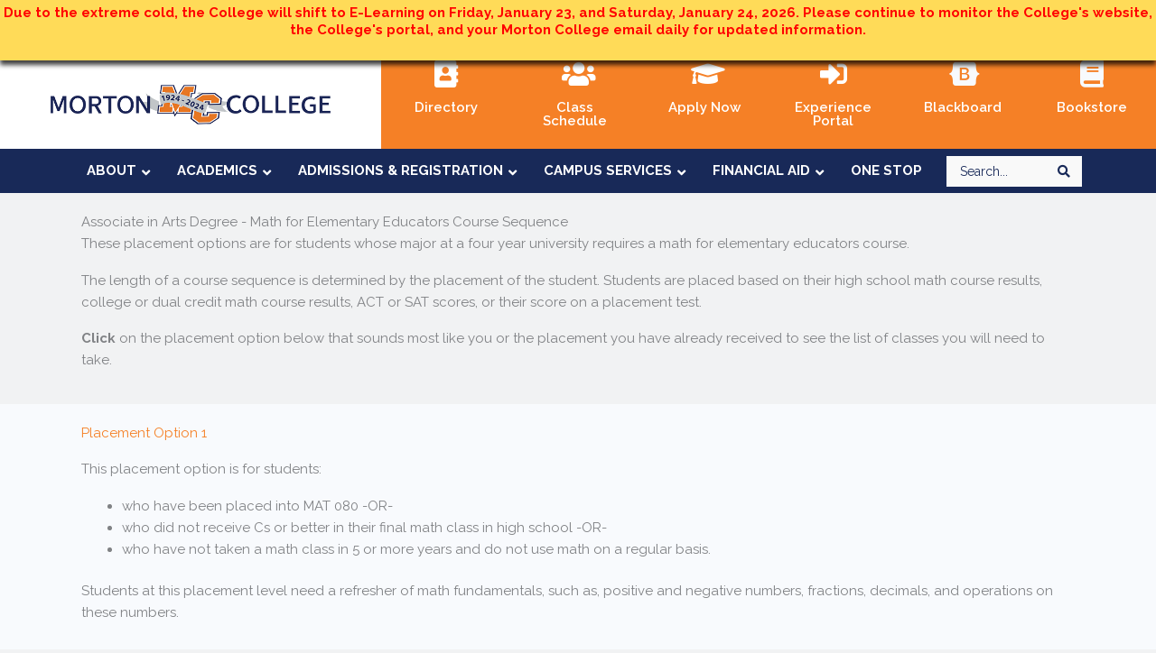

--- FILE ---
content_type: text/html; charset=UTF-8
request_url: https://www.morton.edu/academics/departments/mathematics/math-course-sequences/associate-in-arts-degree-math-course-sequence/associate-in-arts-degree-math-for-elementary-educators-course-sequence/
body_size: 201396
content:
<!DOCTYPE html>
<html lang="en-US">
<head>
<meta charset="UTF-8">
<meta name="viewport" content="width=device-width, initial-scale=1">
	<link rel="profile" href="https://gmpg.org/xfn/11"> 
	<title>Associate in Arts Degree &#8211; Math for Elementary Educators Course Sequence &#8211; Morton College</title>
<meta name='robots' content='max-image-preview:large' />

<!-- Google Tag Manager for WordPress by gtm4wp.com -->
<script data-cfasync="false" data-pagespeed-no-defer>
	var gtm4wp_datalayer_name = "dataLayer";
	var dataLayer = dataLayer || [];
</script>
<!-- End Google Tag Manager for WordPress by gtm4wp.com --><link rel='dns-prefetch' href='//maps.googleapis.com' />
<link rel='dns-prefetch' href='//fonts.googleapis.com' />
<link href='https://fonts.gstatic.com' crossorigin rel='preconnect' />
<link rel="alternate" type="application/rss+xml" title="Morton College &raquo; Feed" href="https://www.morton.edu/feed/" />
<link rel="alternate" type="application/rss+xml" title="Morton College &raquo; Comments Feed" href="https://www.morton.edu/comments/feed/" />
<link rel="preload" href="https://www.morton.edu/wp-content/plugins/bb-plugin/fonts/fontawesome/5.15.4/webfonts/fa-brands-400.woff2" as="font" type="font/woff2" crossorigin="anonymous">
<link rel="preload" href="https://www.morton.edu/wp-content/plugins/bb-plugin/fonts/fontawesome/5.15.4/webfonts/fa-solid-900.woff2" as="font" type="font/woff2" crossorigin="anonymous">
<link rel="preload" href="https://www.morton.edu/wp-content/plugins/bb-plugin/fonts/fontawesome/5.15.4/webfonts/fa-regular-400.woff2" as="font" type="font/woff2" crossorigin="anonymous">
<script>function cpLoadCSS(e,t,n){"use strict";var i=window.document.createElement("link"),o=t||window.document.getElementsByTagName("script")[0];return i.rel="stylesheet",i.href=e,i.media="only x",o.parentNode.insertBefore(i,o),setTimeout(function(){i.media=n||"all"}),i}</script><style>.cp-popup-container .cpro-overlay,.cp-popup-container .cp-popup-wrapper{opacity:0;visibility:hidden;display:none}</style><style>
img.wp-smiley,
img.emoji {
	display: inline !important;
	border: none !important;
	box-shadow: none !important;
	height: 1em !important;
	width: 1em !important;
	margin: 0 0.07em !important;
	vertical-align: -0.1em !important;
	background: none !important;
	padding: 0 !important;
}
</style>
	<link rel='stylesheet' id='astra-bb-builder-css' href='https://www.morton.edu/wp-content/themes/astra/assets/css/minified/compatibility/page-builder/bb-plugin.min.css?ver=4.12.0' media='all' />
<link rel='stylesheet' id='astra-theme-css-css' href='https://www.morton.edu/wp-content/themes/astra/assets/css/minified/style.min.css?ver=4.12.0' media='all' />
<style id='astra-theme-css-inline-css'>
.ast-no-sidebar .entry-content .alignfull {margin-left: calc( -50vw + 50%);margin-right: calc( -50vw + 50%);max-width: 100vw;width: 100vw;}.ast-no-sidebar .entry-content .alignwide {margin-left: calc(-41vw + 50%);margin-right: calc(-41vw + 50%);max-width: unset;width: unset;}.ast-no-sidebar .entry-content .alignfull .alignfull,.ast-no-sidebar .entry-content .alignfull .alignwide,.ast-no-sidebar .entry-content .alignwide .alignfull,.ast-no-sidebar .entry-content .alignwide .alignwide,.ast-no-sidebar .entry-content .wp-block-column .alignfull,.ast-no-sidebar .entry-content .wp-block-column .alignwide{width: 100%;margin-left: auto;margin-right: auto;}.wp-block-gallery,.blocks-gallery-grid {margin: 0;}.wp-block-separator {max-width: 100px;}.wp-block-separator.is-style-wide,.wp-block-separator.is-style-dots {max-width: none;}.entry-content .has-2-columns .wp-block-column:first-child {padding-right: 10px;}.entry-content .has-2-columns .wp-block-column:last-child {padding-left: 10px;}@media (max-width: 782px) {.entry-content .wp-block-columns .wp-block-column {flex-basis: 100%;}.entry-content .has-2-columns .wp-block-column:first-child {padding-right: 0;}.entry-content .has-2-columns .wp-block-column:last-child {padding-left: 0;}}body .entry-content .wp-block-latest-posts {margin-left: 0;}body .entry-content .wp-block-latest-posts li {list-style: none;}.ast-no-sidebar .ast-container .entry-content .wp-block-latest-posts {margin-left: 0;}.ast-header-break-point .entry-content .alignwide {margin-left: auto;margin-right: auto;}.entry-content .blocks-gallery-item img {margin-bottom: auto;}.wp-block-pullquote {border-top: 4px solid #555d66;border-bottom: 4px solid #555d66;color: #40464d;}:root{--ast-post-nav-space:0;--ast-container-default-xlg-padding:6.67em;--ast-container-default-lg-padding:5.67em;--ast-container-default-slg-padding:4.34em;--ast-container-default-md-padding:3.34em;--ast-container-default-sm-padding:6.67em;--ast-container-default-xs-padding:2.4em;--ast-container-default-xxs-padding:1.4em;--ast-code-block-background:#EEEEEE;--ast-comment-inputs-background:#FAFAFA;--ast-normal-container-width:1100px;--ast-narrow-container-width:750px;--ast-blog-title-font-weight:normal;--ast-blog-meta-weight:inherit;--ast-global-color-primary:var(--ast-global-color-5);--ast-global-color-secondary:var(--ast-global-color-4);--ast-global-color-alternate-background:var(--ast-global-color-7);--ast-global-color-subtle-background:var(--ast-global-color-6);--ast-bg-style-guide:var( --ast-global-color-secondary,--ast-global-color-5 );--ast-shadow-style-guide:0px 0px 4px 0 #00000057;--ast-global-dark-bg-style:#fff;--ast-global-dark-lfs:#fbfbfb;--ast-widget-bg-color:#fafafa;--ast-wc-container-head-bg-color:#fbfbfb;--ast-title-layout-bg:#eeeeee;--ast-search-border-color:#e7e7e7;--ast-lifter-hover-bg:#e6e6e6;--ast-gallery-block-color:#000;--srfm-color-input-label:var(--ast-global-color-2);}html{font-size:93.75%;}a,.page-title{color:#f58026;}a:hover,a:focus{color:#f58026;}body,button,input,select,textarea,.ast-button,.ast-custom-button{font-family:'Raleway',sans-serif;font-weight:400;font-size:15px;font-size:1rem;line-height:var(--ast-body-line-height,1.6em);}blockquote{color:#000000;}p,.entry-content p{margin-bottom:1.1em;}h1,h2,h3,h4,h5,h6,.entry-content :where(h1,h2,h3,h4,h5,h6),.entry-content :where(h1,h2,h3,h4,h5,h6) a,.site-title,.site-title a{font-family:'Raleway',sans-serif;font-weight:400;}.ast-site-identity .site-title a{color:var(--ast-global-color-2);}.site-title{font-size:35px;font-size:2.3333333333333rem;display:block;}header .custom-logo-link img{max-width:300px;width:300px;}.astra-logo-svg{width:300px;}.site-header .site-description{font-size:15px;font-size:1rem;display:block;}.entry-title{font-size:20px;font-size:1.3333333333333rem;}.archive .ast-article-post .ast-article-inner,.blog .ast-article-post .ast-article-inner,.archive .ast-article-post .ast-article-inner:hover,.blog .ast-article-post .ast-article-inner:hover{overflow:hidden;}h1,.entry-content :where(h1),.entry-content :where(h1) a{font-size:50px;font-size:3.3333333333333rem;font-weight:600;font-family:'Raleway',sans-serif;line-height:1.4em;}h2,.entry-content :where(h2),.entry-content :where(h2) a{font-size:35px;font-size:2.3333333333333rem;font-weight:600;font-family:'Raleway',sans-serif;line-height:1.3em;}h3,.entry-content :where(h3),.entry-content :where(h3) a{font-size:30px;font-size:2rem;font-weight:600;font-family:'Raleway',sans-serif;line-height:1.3em;}h4,.entry-content :where(h4),.entry-content :where(h4) a{font-size:26px;font-size:1.7333333333333rem;line-height:1.2em;font-weight:600;font-family:'Raleway',sans-serif;}h5,.entry-content :where(h5),.entry-content :where(h5) a{font-size:16px;font-size:1.0666666666667rem;line-height:1.2em;font-weight:600;font-family:'Raleway',sans-serif;}h6,.entry-content :where(h6),.entry-content :where(h6) a{font-size:16px;font-size:1.0666666666667rem;line-height:1.25em;font-weight:600;font-family:'Raleway',sans-serif;}::selection{background-color:#182958;color:#ffffff;}body,h1,h2,h3,h4,h5,h6,.entry-title a,.entry-content :where(h1,h2,h3,h4,h5,h6),.entry-content :where(h1,h2,h3,h4,h5,h6) a{color:#242424;}.tagcloud a:hover,.tagcloud a:focus,.tagcloud a.current-item{color:#000000;border-color:#f58026;background-color:#f58026;}input:focus,input[type="text"]:focus,input[type="email"]:focus,input[type="url"]:focus,input[type="password"]:focus,input[type="reset"]:focus,input[type="search"]:focus,textarea:focus{border-color:#f58026;}input[type="radio"]:checked,input[type=reset],input[type="checkbox"]:checked,input[type="checkbox"]:hover:checked,input[type="checkbox"]:focus:checked,input[type=range]::-webkit-slider-thumb{border-color:#f58026;background-color:#f58026;box-shadow:none;}.site-footer a:hover + .post-count,.site-footer a:focus + .post-count{background:#f58026;border-color:#f58026;}.single .nav-links .nav-previous,.single .nav-links .nav-next{color:#f58026;}.entry-meta,.entry-meta *{line-height:1.45;color:#f58026;}.entry-meta a:not(.ast-button):hover,.entry-meta a:not(.ast-button):hover *,.entry-meta a:not(.ast-button):focus,.entry-meta a:not(.ast-button):focus *,.page-links > .page-link,.page-links .page-link:hover,.post-navigation a:hover{color:#f58026;}#cat option,.secondary .calendar_wrap thead a,.secondary .calendar_wrap thead a:visited{color:#f58026;}.secondary .calendar_wrap #today,.ast-progress-val span{background:#f58026;}.secondary a:hover + .post-count,.secondary a:focus + .post-count{background:#f58026;border-color:#f58026;}.calendar_wrap #today > a{color:#000000;}.page-links .page-link,.single .post-navigation a{color:#f58026;}.ast-search-menu-icon .search-form button.search-submit{padding:0 4px;}.ast-search-menu-icon form.search-form{padding-right:0;}.ast-header-search .ast-search-menu-icon.ast-dropdown-active .search-form,.ast-header-search .ast-search-menu-icon.ast-dropdown-active .search-field:focus{transition:all 0.2s;}.search-form input.search-field:focus{outline:none;}.widget-title,.widget .wp-block-heading{font-size:21px;font-size:1.4rem;color:#242424;}.single .ast-author-details .author-title{color:#f58026;}.ast-search-menu-icon.slide-search a:focus-visible:focus-visible,.astra-search-icon:focus-visible,#close:focus-visible,a:focus-visible,.ast-menu-toggle:focus-visible,.site .skip-link:focus-visible,.wp-block-loginout input:focus-visible,.wp-block-search.wp-block-search__button-inside .wp-block-search__inside-wrapper,.ast-header-navigation-arrow:focus-visible,.ast-orders-table__row .ast-orders-table__cell:focus-visible,a#ast-apply-coupon:focus-visible,#ast-apply-coupon:focus-visible,#close:focus-visible,.button.search-submit:focus-visible,#search_submit:focus,.normal-search:focus-visible,.ast-header-account-wrap:focus-visible,.astra-cart-drawer-close:focus,.ast-single-variation:focus,.ast-button:focus,.ast-builder-button-wrap:has(.ast-custom-button-link:focus),.ast-builder-button-wrap .ast-custom-button-link:focus{outline-style:dotted;outline-color:inherit;outline-width:thin;}input:focus,input[type="text"]:focus,input[type="email"]:focus,input[type="url"]:focus,input[type="password"]:focus,input[type="reset"]:focus,input[type="search"]:focus,input[type="number"]:focus,textarea:focus,.wp-block-search__input:focus,[data-section="section-header-mobile-trigger"] .ast-button-wrap .ast-mobile-menu-trigger-minimal:focus,.ast-mobile-popup-drawer.active .menu-toggle-close:focus,#ast-scroll-top:focus,#coupon_code:focus,#ast-coupon-code:focus{border-style:dotted;border-color:inherit;border-width:thin;}input{outline:none;}.main-header-menu .menu-link,.ast-header-custom-item a{color:#242424;}.main-header-menu .menu-item:hover > .menu-link,.main-header-menu .menu-item:hover > .ast-menu-toggle,.main-header-menu .ast-masthead-custom-menu-items a:hover,.main-header-menu .menu-item.focus > .menu-link,.main-header-menu .menu-item.focus > .ast-menu-toggle,.main-header-menu .current-menu-item > .menu-link,.main-header-menu .current-menu-ancestor > .menu-link,.main-header-menu .current-menu-item > .ast-menu-toggle,.main-header-menu .current-menu-ancestor > .ast-menu-toggle{color:#f58026;}.header-main-layout-3 .ast-main-header-bar-alignment{margin-right:auto;}.header-main-layout-2 .site-header-section-left .ast-site-identity{text-align:left;}.site-logo-img img{ transition:all 0.2s linear;}body .ast-oembed-container *{position:absolute;top:0;width:100%;height:100%;left:0;}body .wp-block-embed-pocket-casts .ast-oembed-container *{position:unset;}.ast-header-break-point .ast-mobile-menu-buttons-minimal.menu-toggle{background:transparent;color:#182958;}.ast-header-break-point .ast-mobile-menu-buttons-outline.menu-toggle{background:transparent;border:1px solid #182958;color:#182958;}.ast-header-break-point .ast-mobile-menu-buttons-fill.menu-toggle{background:#182958;}.ast-single-post-featured-section + article {margin-top: 2em;}.site-content .ast-single-post-featured-section img {width: 100%;overflow: hidden;object-fit: cover;}.site > .ast-single-related-posts-container {margin-top: 0;}@media (min-width: 769px) {.ast-desktop .ast-container--narrow {max-width: var(--ast-narrow-container-width);margin: 0 auto;}}.ast-page-builder-template .hentry {margin: 0;}.ast-page-builder-template .site-content > .ast-container {max-width: 100%;padding: 0;}.ast-page-builder-template .site .site-content #primary {padding: 0;margin: 0;}.ast-page-builder-template .no-results {text-align: center;margin: 4em auto;}.ast-page-builder-template .ast-pagination {padding: 2em;}.ast-page-builder-template .entry-header.ast-no-title.ast-no-thumbnail {margin-top: 0;}.ast-page-builder-template .entry-header.ast-header-without-markup {margin-top: 0;margin-bottom: 0;}.ast-page-builder-template .entry-header.ast-no-title.ast-no-meta {margin-bottom: 0;}.ast-page-builder-template.single .post-navigation {padding-bottom: 2em;}.ast-page-builder-template.single-post .site-content > .ast-container {max-width: 100%;}.ast-page-builder-template .entry-header {margin-top: 4em;margin-left: auto;margin-right: auto;padding-left: 20px;padding-right: 20px;}.single.ast-page-builder-template .entry-header {padding-left: 20px;padding-right: 20px;}.ast-page-builder-template .ast-archive-description {margin: 4em auto 0;padding-left: 20px;padding-right: 20px;}.ast-page-builder-template.ast-no-sidebar .entry-content .alignwide {margin-left: 0;margin-right: 0;}.ast-small-footer > .ast-footer-overlay{background-color:#f58026;;}.footer-adv .footer-adv-overlay{border-top-style:solid;border-top-width:3px;border-top-color:#ffffff;}.footer-adv-overlay{background-color:#242424;;}.wp-block-buttons.aligncenter{justify-content:center;}@media (max-width:782px){.entry-content .wp-block-columns .wp-block-column{margin-left:0px;}}.wp-block-image.aligncenter{margin-left:auto;margin-right:auto;}.wp-block-table.aligncenter{margin-left:auto;margin-right:auto;}.wp-block-buttons .wp-block-button.is-style-outline .wp-block-button__link.wp-element-button,.ast-outline-button,.wp-block-uagb-buttons-child .uagb-buttons-repeater.ast-outline-button{border-top-width:2px;border-right-width:2px;border-bottom-width:2px;border-left-width:2px;font-family:inherit;font-weight:inherit;line-height:1em;}.wp-block-button .wp-block-button__link.wp-element-button.is-style-outline:not(.has-background),.wp-block-button.is-style-outline>.wp-block-button__link.wp-element-button:not(.has-background),.ast-outline-button{background-color:transparent;}.entry-content[data-ast-blocks-layout] > figure{margin-bottom:1em;}@media (max-width:768px){.ast-left-sidebar #content > .ast-container{display:flex;flex-direction:column-reverse;width:100%;}.ast-separate-container .ast-article-post,.ast-separate-container .ast-article-single{padding:1.5em 2.14em;}.ast-author-box img.avatar{margin:20px 0 0 0;}}@media (min-width:769px){.ast-separate-container.ast-right-sidebar #primary,.ast-separate-container.ast-left-sidebar #primary{border:0;}.search-no-results.ast-separate-container #primary{margin-bottom:4em;}}.menu-toggle,button,.ast-button,.ast-custom-button,.button,input#submit,input[type="button"],input[type="submit"],input[type="reset"]{color:#ffffff;border-color:#182958;background-color:#182958;padding-top:10px;padding-right:40px;padding-bottom:10px;padding-left:40px;font-family:inherit;font-weight:inherit;}button:focus,.menu-toggle:hover,button:hover,.ast-button:hover,.ast-custom-button:hover .button:hover,.ast-custom-button:hover,input[type=reset]:hover,input[type=reset]:focus,input#submit:hover,input#submit:focus,input[type="button"]:hover,input[type="button"]:focus,input[type="submit"]:hover,input[type="submit"]:focus{color:#000000;background-color:#f58026;border-color:#f58026;}@media (max-width:768px){.ast-mobile-header-stack .main-header-bar .ast-search-menu-icon{display:inline-block;}.ast-header-break-point.ast-header-custom-item-outside .ast-mobile-header-stack .main-header-bar .ast-search-icon{margin:0;}.ast-comment-avatar-wrap img{max-width:2.5em;}.ast-comment-meta{padding:0 1.8888em 1.3333em;}.ast-separate-container .ast-comment-list li.depth-1{padding:1.5em 2.14em;}.ast-separate-container .comment-respond{padding:2em 2.14em;}}@media (min-width:544px){.ast-container{max-width:100%;}}@media (max-width:544px){.ast-separate-container .ast-article-post,.ast-separate-container .ast-article-single,.ast-separate-container .comments-title,.ast-separate-container .ast-archive-description{padding:1.5em 1em;}.ast-separate-container #content .ast-container{padding-left:0.54em;padding-right:0.54em;}.ast-separate-container .ast-comment-list .bypostauthor{padding:.5em;}.ast-search-menu-icon.ast-dropdown-active .search-field{width:170px;}.site-branding img,.site-header .site-logo-img .custom-logo-link img{max-width:100%;}} #ast-mobile-header .ast-site-header-cart-li a{pointer-events:none;}@media (min-width:545px){.ast-page-builder-template .comments-area,.single.ast-page-builder-template .entry-header,.single.ast-page-builder-template .post-navigation,.single.ast-page-builder-template .ast-single-related-posts-container{max-width:1140px;margin-left:auto;margin-right:auto;}}body,.ast-separate-container{background-color:#f1f2f3;background-image:none;}.ast-no-sidebar.ast-separate-container .entry-content .alignfull {margin-left: -6.67em;margin-right: -6.67em;width: auto;}@media (max-width: 1200px) {.ast-no-sidebar.ast-separate-container .entry-content .alignfull {margin-left: -2.4em;margin-right: -2.4em;}}@media (max-width: 768px) {.ast-no-sidebar.ast-separate-container .entry-content .alignfull {margin-left: -2.14em;margin-right: -2.14em;}}@media (max-width: 544px) {.ast-no-sidebar.ast-separate-container .entry-content .alignfull {margin-left: -1em;margin-right: -1em;}}.ast-no-sidebar.ast-separate-container .entry-content .alignwide {margin-left: -20px;margin-right: -20px;}.ast-no-sidebar.ast-separate-container .entry-content .wp-block-column .alignfull,.ast-no-sidebar.ast-separate-container .entry-content .wp-block-column .alignwide {margin-left: auto;margin-right: auto;width: 100%;}@media (max-width:768px){.site-title{display:block;}.site-header .site-description{display:block;}h1,.entry-content :where(h1),.entry-content :where(h1) a{font-size:30px;}h2,.entry-content :where(h2),.entry-content :where(h2) a{font-size:25px;}h3,.entry-content :where(h3),.entry-content :where(h3) a{font-size:20px;}}@media (max-width:544px){.site-title{display:block;}.site-header .site-description{display:block;}h1,.entry-content :where(h1),.entry-content :where(h1) a{font-size:30px;}h2,.entry-content :where(h2),.entry-content :where(h2) a{font-size:25px;}h3,.entry-content :where(h3),.entry-content :where(h3) a{font-size:20px;}}@media (max-width:768px){html{font-size:85.5%;}}@media (max-width:544px){html{font-size:85.5%;}}@media (min-width:769px){.ast-container{max-width:1140px;}}@font-face {font-family: "Astra";src: url(https://www.morton.edu/wp-content/themes/astra/assets/fonts/astra.woff) format("woff"),url(https://www.morton.edu/wp-content/themes/astra/assets/fonts/astra.ttf) format("truetype"),url(https://www.morton.edu/wp-content/themes/astra/assets/fonts/astra.svg#astra) format("svg");font-weight: normal;font-style: normal;font-display: fallback;}@media (max-width:921px) {.main-header-bar .main-header-bar-navigation{display:none;}}.ast-desktop .main-header-menu.submenu-with-border .sub-menu,.ast-desktop .main-header-menu.submenu-with-border .astra-full-megamenu-wrapper{border-color:#eaeaea;}.ast-desktop .main-header-menu.submenu-with-border .sub-menu{border-top-width:1px;border-right-width:1px;border-left-width:1px;border-bottom-width:1px;border-style:solid;}.ast-desktop .main-header-menu.submenu-with-border .sub-menu .sub-menu{top:-1px;}.ast-desktop .main-header-menu.submenu-with-border .sub-menu .menu-link,.ast-desktop .main-header-menu.submenu-with-border .children .menu-link{border-bottom-width:0px;border-style:solid;border-color:#eaeaea;}@media (min-width:769px){.main-header-menu .sub-menu .menu-item.ast-left-align-sub-menu:hover > .sub-menu,.main-header-menu .sub-menu .menu-item.ast-left-align-sub-menu.focus > .sub-menu{margin-left:-2px;}}.ast-small-footer{border-top-style:solid;border-top-width:3px;border-top-color:#ffffff;}.site .comments-area{padding-bottom:3em;}.ast-header-break-point.ast-header-custom-item-inside .main-header-bar .main-header-bar-navigation .ast-search-icon {display: none;}.ast-header-break-point.ast-header-custom-item-inside .main-header-bar .ast-search-menu-icon .search-form {padding: 0;display: block;overflow: hidden;}.ast-header-break-point .ast-header-custom-item .widget:last-child {margin-bottom: 1em;}.ast-header-custom-item .widget {margin: 0.5em;display: inline-block;vertical-align: middle;}.ast-header-custom-item .widget p {margin-bottom: 0;}.ast-header-custom-item .widget li {width: auto;}.ast-header-custom-item-inside .button-custom-menu-item .menu-link {display: none;}.ast-header-custom-item-inside.ast-header-break-point .button-custom-menu-item .ast-custom-button-link {display: none;}.ast-header-custom-item-inside.ast-header-break-point .button-custom-menu-item .menu-link {display: block;}.ast-header-break-point.ast-header-custom-item-outside .main-header-bar .ast-search-icon {margin-right: 1em;}.ast-header-break-point.ast-header-custom-item-inside .main-header-bar .ast-search-menu-icon .search-field,.ast-header-break-point.ast-header-custom-item-inside .main-header-bar .ast-search-menu-icon.ast-inline-search .search-field {width: 100%;padding-right: 5.5em;}.ast-header-break-point.ast-header-custom-item-inside .main-header-bar .ast-search-menu-icon .search-submit {display: block;position: absolute;height: 100%;top: 0;right: 0;padding: 0 1em;border-radius: 0;}.ast-header-break-point .ast-header-custom-item .ast-masthead-custom-menu-items {padding-left: 20px;padding-right: 20px;margin-bottom: 1em;margin-top: 1em;}.ast-header-custom-item-inside.ast-header-break-point .button-custom-menu-item {padding-left: 0;padding-right: 0;margin-top: 0;margin-bottom: 0;}.astra-icon-down_arrow::after {content: "\e900";font-family: Astra;}.astra-icon-close::after {content: "\e5cd";font-family: Astra;}.astra-icon-drag_handle::after {content: "\e25d";font-family: Astra;}.astra-icon-format_align_justify::after {content: "\e235";font-family: Astra;}.astra-icon-menu::after {content: "\e5d2";font-family: Astra;}.astra-icon-reorder::after {content: "\e8fe";font-family: Astra;}.astra-icon-search::after {content: "\e8b6";font-family: Astra;}.astra-icon-zoom_in::after {content: "\e56b";font-family: Astra;}.astra-icon-check-circle::after {content: "\e901";font-family: Astra;}.astra-icon-shopping-cart::after {content: "\f07a";font-family: Astra;}.astra-icon-shopping-bag::after {content: "\f290";font-family: Astra;}.astra-icon-shopping-basket::after {content: "\f291";font-family: Astra;}.astra-icon-circle-o::after {content: "\e903";font-family: Astra;}.astra-icon-certificate::after {content: "\e902";font-family: Astra;}blockquote {padding: 1.2em;}:root .has-ast-global-color-0-color{color:var(--ast-global-color-0);}:root .has-ast-global-color-0-background-color{background-color:var(--ast-global-color-0);}:root .wp-block-button .has-ast-global-color-0-color{color:var(--ast-global-color-0);}:root .wp-block-button .has-ast-global-color-0-background-color{background-color:var(--ast-global-color-0);}:root .has-ast-global-color-1-color{color:var(--ast-global-color-1);}:root .has-ast-global-color-1-background-color{background-color:var(--ast-global-color-1);}:root .wp-block-button .has-ast-global-color-1-color{color:var(--ast-global-color-1);}:root .wp-block-button .has-ast-global-color-1-background-color{background-color:var(--ast-global-color-1);}:root .has-ast-global-color-2-color{color:var(--ast-global-color-2);}:root .has-ast-global-color-2-background-color{background-color:var(--ast-global-color-2);}:root .wp-block-button .has-ast-global-color-2-color{color:var(--ast-global-color-2);}:root .wp-block-button .has-ast-global-color-2-background-color{background-color:var(--ast-global-color-2);}:root .has-ast-global-color-3-color{color:var(--ast-global-color-3);}:root .has-ast-global-color-3-background-color{background-color:var(--ast-global-color-3);}:root .wp-block-button .has-ast-global-color-3-color{color:var(--ast-global-color-3);}:root .wp-block-button .has-ast-global-color-3-background-color{background-color:var(--ast-global-color-3);}:root .has-ast-global-color-4-color{color:var(--ast-global-color-4);}:root .has-ast-global-color-4-background-color{background-color:var(--ast-global-color-4);}:root .wp-block-button .has-ast-global-color-4-color{color:var(--ast-global-color-4);}:root .wp-block-button .has-ast-global-color-4-background-color{background-color:var(--ast-global-color-4);}:root .has-ast-global-color-5-color{color:var(--ast-global-color-5);}:root .has-ast-global-color-5-background-color{background-color:var(--ast-global-color-5);}:root .wp-block-button .has-ast-global-color-5-color{color:var(--ast-global-color-5);}:root .wp-block-button .has-ast-global-color-5-background-color{background-color:var(--ast-global-color-5);}:root .has-ast-global-color-6-color{color:var(--ast-global-color-6);}:root .has-ast-global-color-6-background-color{background-color:var(--ast-global-color-6);}:root .wp-block-button .has-ast-global-color-6-color{color:var(--ast-global-color-6);}:root .wp-block-button .has-ast-global-color-6-background-color{background-color:var(--ast-global-color-6);}:root .has-ast-global-color-7-color{color:var(--ast-global-color-7);}:root .has-ast-global-color-7-background-color{background-color:var(--ast-global-color-7);}:root .wp-block-button .has-ast-global-color-7-color{color:var(--ast-global-color-7);}:root .wp-block-button .has-ast-global-color-7-background-color{background-color:var(--ast-global-color-7);}:root .has-ast-global-color-8-color{color:var(--ast-global-color-8);}:root .has-ast-global-color-8-background-color{background-color:var(--ast-global-color-8);}:root .wp-block-button .has-ast-global-color-8-color{color:var(--ast-global-color-8);}:root .wp-block-button .has-ast-global-color-8-background-color{background-color:var(--ast-global-color-8);}:root{--ast-global-color-0:#0170B9;--ast-global-color-1:#3a3a3a;--ast-global-color-2:#3a3a3a;--ast-global-color-3:#4B4F58;--ast-global-color-4:#F5F5F5;--ast-global-color-5:#FFFFFF;--ast-global-color-6:#E5E5E5;--ast-global-color-7:#424242;--ast-global-color-8:#000000;}:root {--ast-border-color : #dddddd;}.ast-single-entry-banner {-js-display: flex;display: flex;flex-direction: column;justify-content: center;text-align: center;position: relative;background: var(--ast-title-layout-bg);}.ast-single-entry-banner[data-banner-layout="layout-1"] {max-width: 1100px;background: inherit;padding: 20px 0;}.ast-single-entry-banner[data-banner-width-type="custom"] {margin: 0 auto;width: 100%;}.ast-single-entry-banner + .site-content .entry-header {margin-bottom: 0;}.site .ast-author-avatar {--ast-author-avatar-size: ;}a.ast-underline-text {text-decoration: underline;}.ast-container > .ast-terms-link {position: relative;display: block;}a.ast-button.ast-badge-tax {padding: 4px 8px;border-radius: 3px;font-size: inherit;}header.entry-header{text-align:left;}header.entry-header > *:not(:last-child){margin-bottom:10px;}@media (max-width:768px){header.entry-header{text-align:left;}}@media (max-width:544px){header.entry-header{text-align:left;}}.ast-archive-entry-banner {-js-display: flex;display: flex;flex-direction: column;justify-content: center;text-align: center;position: relative;background: var(--ast-title-layout-bg);}.ast-archive-entry-banner[data-banner-width-type="custom"] {margin: 0 auto;width: 100%;}.ast-archive-entry-banner[data-banner-layout="layout-1"] {background: inherit;padding: 20px 0;text-align: left;}body.archive .ast-archive-description{max-width:1100px;width:100%;text-align:left;padding-top:3em;padding-right:3em;padding-bottom:3em;padding-left:3em;}body.archive .ast-archive-description .ast-archive-title,body.archive .ast-archive-description .ast-archive-title *{font-size:40px;font-size:2.6666666666667rem;text-transform:capitalize;}body.archive .ast-archive-description > *:not(:last-child){margin-bottom:10px;}@media (max-width:768px){body.archive .ast-archive-description{text-align:left;}}@media (max-width:544px){body.archive .ast-archive-description{text-align:left;}}.ast-breadcrumbs .trail-browse,.ast-breadcrumbs .trail-items,.ast-breadcrumbs .trail-items li{display:inline-block;margin:0;padding:0;border:none;background:inherit;text-indent:0;text-decoration:none;}.ast-breadcrumbs .trail-browse{font-size:inherit;font-style:inherit;font-weight:inherit;color:inherit;}.ast-breadcrumbs .trail-items{list-style:none;}.trail-items li::after{padding:0 0.3em;content:"\00bb";}.trail-items li:last-of-type::after{display:none;}h1,h2,h3,h4,h5,h6,.entry-content :where(h1,h2,h3,h4,h5,h6){color:#182958;}.fl-row-content-wrap [CLASS*="ast-width-"] {width:100%;}body.fl-theme-builder-header.fl-theme-builder-part.fl-theme-builder-part-part #page{display:block;}.ast-header-break-point .main-header-bar{border-bottom-width:1px;}@media (min-width:769px){.main-header-bar{border-bottom-width:1px;}}.ast-flex{-webkit-align-content:center;-ms-flex-line-pack:center;align-content:center;-webkit-box-align:center;-webkit-align-items:center;-moz-box-align:center;-ms-flex-align:center;align-items:center;}.main-header-bar{padding:1em 0;}.ast-site-identity{padding:0;}.header-main-layout-1 .ast-flex.main-header-container,.header-main-layout-3 .ast-flex.main-header-container{-webkit-align-content:center;-ms-flex-line-pack:center;align-content:center;-webkit-box-align:center;-webkit-align-items:center;-moz-box-align:center;-ms-flex-align:center;align-items:center;}.header-main-layout-1 .ast-flex.main-header-container,.header-main-layout-3 .ast-flex.main-header-container{-webkit-align-content:center;-ms-flex-line-pack:center;align-content:center;-webkit-box-align:center;-webkit-align-items:center;-moz-box-align:center;-ms-flex-align:center;align-items:center;}.main-header-menu .sub-menu .menu-item.menu-item-has-children > .menu-link:after{position:absolute;right:1em;top:50%;transform:translate(0,-50%) rotate(270deg);}.ast-header-break-point .main-header-bar .main-header-bar-navigation .page_item_has_children > .ast-menu-toggle::before,.ast-header-break-point .main-header-bar .main-header-bar-navigation .menu-item-has-children > .ast-menu-toggle::before,.ast-mobile-popup-drawer .main-header-bar-navigation .menu-item-has-children>.ast-menu-toggle::before,.ast-header-break-point .ast-mobile-header-wrap .main-header-bar-navigation .menu-item-has-children > .ast-menu-toggle::before{font-weight:bold;content:"\e900";font-family:Astra;text-decoration:inherit;display:inline-block;}.ast-header-break-point .main-navigation ul.sub-menu .menu-item .menu-link:before{content:"\e900";font-family:Astra;font-size:.65em;text-decoration:inherit;display:inline-block;transform:translate(0,-2px) rotateZ(270deg);margin-right:5px;}.widget_search .search-form:after{font-family:Astra;font-size:1.2em;font-weight:normal;content:"\e8b6";position:absolute;top:50%;right:15px;transform:translate(0,-50%);}.astra-search-icon::before{content:"\e8b6";font-family:Astra;font-style:normal;font-weight:normal;text-decoration:inherit;text-align:center;-webkit-font-smoothing:antialiased;-moz-osx-font-smoothing:grayscale;z-index:3;}.main-header-bar .main-header-bar-navigation .page_item_has_children > a:after,.main-header-bar .main-header-bar-navigation .menu-item-has-children > a:after,.menu-item-has-children .ast-header-navigation-arrow:after{content:"\e900";display:inline-block;font-family:Astra;font-size:.6rem;font-weight:bold;text-rendering:auto;-webkit-font-smoothing:antialiased;-moz-osx-font-smoothing:grayscale;margin-left:10px;line-height:normal;}.menu-item-has-children .sub-menu .ast-header-navigation-arrow:after{margin-left:0;}.ast-mobile-popup-drawer .main-header-bar-navigation .ast-submenu-expanded>.ast-menu-toggle::before{transform:rotateX(180deg);}.ast-header-break-point .main-header-bar-navigation .menu-item-has-children > .menu-link:after{display:none;}@media (min-width:769px){.ast-builder-menu .main-navigation > ul > li:last-child a{margin-right:0;}}.ast-separate-container .ast-article-inner{background-color:transparent;background-image:none;}.ast-separate-container .ast-article-post{background-color:var(--ast-global-color-5);background-image:none;}@media (max-width:768px){.ast-separate-container .ast-article-post{background-color:var(--ast-global-color-5);background-image:none;}}@media (max-width:544px){.ast-separate-container .ast-article-post{background-color:var(--ast-global-color-5);background-image:none;}}.ast-separate-container .ast-article-single:not(.ast-related-post),.ast-separate-container .error-404,.ast-separate-container .no-results,.single.ast-separate-container.ast-author-meta,.ast-separate-container .related-posts-title-wrapper,.ast-separate-container .comments-count-wrapper,.ast-box-layout.ast-plain-container .site-content,.ast-padded-layout.ast-plain-container .site-content,.ast-separate-container .ast-archive-description,.ast-separate-container .comments-area .comment-respond,.ast-separate-container .comments-area .ast-comment-list li,.ast-separate-container .comments-area .comments-title{background-color:var(--ast-global-color-5);background-image:none;}@media (max-width:768px){.ast-separate-container .ast-article-single:not(.ast-related-post),.ast-separate-container .error-404,.ast-separate-container .no-results,.single.ast-separate-container.ast-author-meta,.ast-separate-container .related-posts-title-wrapper,.ast-separate-container .comments-count-wrapper,.ast-box-layout.ast-plain-container .site-content,.ast-padded-layout.ast-plain-container .site-content,.ast-separate-container .ast-archive-description{background-color:var(--ast-global-color-5);background-image:none;}}@media (max-width:544px){.ast-separate-container .ast-article-single:not(.ast-related-post),.ast-separate-container .error-404,.ast-separate-container .no-results,.single.ast-separate-container.ast-author-meta,.ast-separate-container .related-posts-title-wrapper,.ast-separate-container .comments-count-wrapper,.ast-box-layout.ast-plain-container .site-content,.ast-padded-layout.ast-plain-container .site-content,.ast-separate-container .ast-archive-description{background-color:var(--ast-global-color-5);background-image:none;}}.ast-separate-container.ast-two-container #secondary .widget{background-color:var(--ast-global-color-5);background-image:none;}@media (max-width:768px){.ast-separate-container.ast-two-container #secondary .widget{background-color:var(--ast-global-color-5);background-image:none;}}@media (max-width:544px){.ast-separate-container.ast-two-container #secondary .widget{background-color:var(--ast-global-color-5);background-image:none;}}
</style>
<link rel='stylesheet' id='astra-google-fonts-css' href='https://fonts.googleapis.com/css?family=Raleway%3A400%2C%2C600&#038;display=fallback&#038;ver=4.12.0' media='all' />
<link rel='stylesheet' id='wp-block-library-css' href='https://www.morton.edu/wp-includes/css/dist/block-library/style.min.css?ver=5bdb8a29c3c027701f71d6a0aa7e12f4' media='all' />
<style id='global-styles-inline-css'>
body{--wp--preset--color--black: #000000;--wp--preset--color--cyan-bluish-gray: #abb8c3;--wp--preset--color--white: #ffffff;--wp--preset--color--pale-pink: #f78da7;--wp--preset--color--vivid-red: #cf2e2e;--wp--preset--color--luminous-vivid-orange: #ff6900;--wp--preset--color--luminous-vivid-amber: #fcb900;--wp--preset--color--light-green-cyan: #7bdcb5;--wp--preset--color--vivid-green-cyan: #00d084;--wp--preset--color--pale-cyan-blue: #8ed1fc;--wp--preset--color--vivid-cyan-blue: #0693e3;--wp--preset--color--vivid-purple: #9b51e0;--wp--preset--color--ast-global-color-0: var(--ast-global-color-0);--wp--preset--color--ast-global-color-1: var(--ast-global-color-1);--wp--preset--color--ast-global-color-2: var(--ast-global-color-2);--wp--preset--color--ast-global-color-3: var(--ast-global-color-3);--wp--preset--color--ast-global-color-4: var(--ast-global-color-4);--wp--preset--color--ast-global-color-5: var(--ast-global-color-5);--wp--preset--color--ast-global-color-6: var(--ast-global-color-6);--wp--preset--color--ast-global-color-7: var(--ast-global-color-7);--wp--preset--color--ast-global-color-8: var(--ast-global-color-8);--wp--preset--gradient--vivid-cyan-blue-to-vivid-purple: linear-gradient(135deg,rgba(6,147,227,1) 0%,rgb(155,81,224) 100%);--wp--preset--gradient--light-green-cyan-to-vivid-green-cyan: linear-gradient(135deg,rgb(122,220,180) 0%,rgb(0,208,130) 100%);--wp--preset--gradient--luminous-vivid-amber-to-luminous-vivid-orange: linear-gradient(135deg,rgba(252,185,0,1) 0%,rgba(255,105,0,1) 100%);--wp--preset--gradient--luminous-vivid-orange-to-vivid-red: linear-gradient(135deg,rgba(255,105,0,1) 0%,rgb(207,46,46) 100%);--wp--preset--gradient--very-light-gray-to-cyan-bluish-gray: linear-gradient(135deg,rgb(238,238,238) 0%,rgb(169,184,195) 100%);--wp--preset--gradient--cool-to-warm-spectrum: linear-gradient(135deg,rgb(74,234,220) 0%,rgb(151,120,209) 20%,rgb(207,42,186) 40%,rgb(238,44,130) 60%,rgb(251,105,98) 80%,rgb(254,248,76) 100%);--wp--preset--gradient--blush-light-purple: linear-gradient(135deg,rgb(255,206,236) 0%,rgb(152,150,240) 100%);--wp--preset--gradient--blush-bordeaux: linear-gradient(135deg,rgb(254,205,165) 0%,rgb(254,45,45) 50%,rgb(107,0,62) 100%);--wp--preset--gradient--luminous-dusk: linear-gradient(135deg,rgb(255,203,112) 0%,rgb(199,81,192) 50%,rgb(65,88,208) 100%);--wp--preset--gradient--pale-ocean: linear-gradient(135deg,rgb(255,245,203) 0%,rgb(182,227,212) 50%,rgb(51,167,181) 100%);--wp--preset--gradient--electric-grass: linear-gradient(135deg,rgb(202,248,128) 0%,rgb(113,206,126) 100%);--wp--preset--gradient--midnight: linear-gradient(135deg,rgb(2,3,129) 0%,rgb(40,116,252) 100%);--wp--preset--font-size--small: 13px;--wp--preset--font-size--medium: 20px;--wp--preset--font-size--large: 36px;--wp--preset--font-size--x-large: 42px;--wp--preset--spacing--20: 0.44rem;--wp--preset--spacing--30: 0.67rem;--wp--preset--spacing--40: 1rem;--wp--preset--spacing--50: 1.5rem;--wp--preset--spacing--60: 2.25rem;--wp--preset--spacing--70: 3.38rem;--wp--preset--spacing--80: 5.06rem;--wp--preset--shadow--natural: 6px 6px 9px rgba(0, 0, 0, 0.2);--wp--preset--shadow--deep: 12px 12px 50px rgba(0, 0, 0, 0.4);--wp--preset--shadow--sharp: 6px 6px 0px rgba(0, 0, 0, 0.2);--wp--preset--shadow--outlined: 6px 6px 0px -3px rgba(255, 255, 255, 1), 6px 6px rgba(0, 0, 0, 1);--wp--preset--shadow--crisp: 6px 6px 0px rgba(0, 0, 0, 1);}body { margin: 0;--wp--style--global--content-size: var(--wp--custom--ast-content-width-size);--wp--style--global--wide-size: var(--wp--custom--ast-wide-width-size); }.wp-site-blocks > .alignleft { float: left; margin-right: 2em; }.wp-site-blocks > .alignright { float: right; margin-left: 2em; }.wp-site-blocks > .aligncenter { justify-content: center; margin-left: auto; margin-right: auto; }:where(.wp-site-blocks) > * { margin-block-start: 24px; margin-block-end: 0; }:where(.wp-site-blocks) > :first-child:first-child { margin-block-start: 0; }:where(.wp-site-blocks) > :last-child:last-child { margin-block-end: 0; }body { --wp--style--block-gap: 24px; }:where(body .is-layout-flow)  > :first-child:first-child{margin-block-start: 0;}:where(body .is-layout-flow)  > :last-child:last-child{margin-block-end: 0;}:where(body .is-layout-flow)  > *{margin-block-start: 24px;margin-block-end: 0;}:where(body .is-layout-constrained)  > :first-child:first-child{margin-block-start: 0;}:where(body .is-layout-constrained)  > :last-child:last-child{margin-block-end: 0;}:where(body .is-layout-constrained)  > *{margin-block-start: 24px;margin-block-end: 0;}:where(body .is-layout-flex) {gap: 24px;}:where(body .is-layout-grid) {gap: 24px;}body .is-layout-flow > .alignleft{float: left;margin-inline-start: 0;margin-inline-end: 2em;}body .is-layout-flow > .alignright{float: right;margin-inline-start: 2em;margin-inline-end: 0;}body .is-layout-flow > .aligncenter{margin-left: auto !important;margin-right: auto !important;}body .is-layout-constrained > .alignleft{float: left;margin-inline-start: 0;margin-inline-end: 2em;}body .is-layout-constrained > .alignright{float: right;margin-inline-start: 2em;margin-inline-end: 0;}body .is-layout-constrained > .aligncenter{margin-left: auto !important;margin-right: auto !important;}body .is-layout-constrained > :where(:not(.alignleft):not(.alignright):not(.alignfull)){max-width: var(--wp--style--global--content-size);margin-left: auto !important;margin-right: auto !important;}body .is-layout-constrained > .alignwide{max-width: var(--wp--style--global--wide-size);}body .is-layout-flex{display: flex;}body .is-layout-flex{flex-wrap: wrap;align-items: center;}body .is-layout-flex > *{margin: 0;}body .is-layout-grid{display: grid;}body .is-layout-grid > *{margin: 0;}body{padding-top: 0px;padding-right: 0px;padding-bottom: 0px;padding-left: 0px;}a:where(:not(.wp-element-button)){text-decoration: none;}.wp-element-button, .wp-block-button__link{background-color: #32373c;border-width: 0;color: #fff;font-family: inherit;font-size: inherit;line-height: inherit;padding: calc(0.667em + 2px) calc(1.333em + 2px);text-decoration: none;}.has-black-color{color: var(--wp--preset--color--black) !important;}.has-cyan-bluish-gray-color{color: var(--wp--preset--color--cyan-bluish-gray) !important;}.has-white-color{color: var(--wp--preset--color--white) !important;}.has-pale-pink-color{color: var(--wp--preset--color--pale-pink) !important;}.has-vivid-red-color{color: var(--wp--preset--color--vivid-red) !important;}.has-luminous-vivid-orange-color{color: var(--wp--preset--color--luminous-vivid-orange) !important;}.has-luminous-vivid-amber-color{color: var(--wp--preset--color--luminous-vivid-amber) !important;}.has-light-green-cyan-color{color: var(--wp--preset--color--light-green-cyan) !important;}.has-vivid-green-cyan-color{color: var(--wp--preset--color--vivid-green-cyan) !important;}.has-pale-cyan-blue-color{color: var(--wp--preset--color--pale-cyan-blue) !important;}.has-vivid-cyan-blue-color{color: var(--wp--preset--color--vivid-cyan-blue) !important;}.has-vivid-purple-color{color: var(--wp--preset--color--vivid-purple) !important;}.has-ast-global-color-0-color{color: var(--wp--preset--color--ast-global-color-0) !important;}.has-ast-global-color-1-color{color: var(--wp--preset--color--ast-global-color-1) !important;}.has-ast-global-color-2-color{color: var(--wp--preset--color--ast-global-color-2) !important;}.has-ast-global-color-3-color{color: var(--wp--preset--color--ast-global-color-3) !important;}.has-ast-global-color-4-color{color: var(--wp--preset--color--ast-global-color-4) !important;}.has-ast-global-color-5-color{color: var(--wp--preset--color--ast-global-color-5) !important;}.has-ast-global-color-6-color{color: var(--wp--preset--color--ast-global-color-6) !important;}.has-ast-global-color-7-color{color: var(--wp--preset--color--ast-global-color-7) !important;}.has-ast-global-color-8-color{color: var(--wp--preset--color--ast-global-color-8) !important;}.has-black-background-color{background-color: var(--wp--preset--color--black) !important;}.has-cyan-bluish-gray-background-color{background-color: var(--wp--preset--color--cyan-bluish-gray) !important;}.has-white-background-color{background-color: var(--wp--preset--color--white) !important;}.has-pale-pink-background-color{background-color: var(--wp--preset--color--pale-pink) !important;}.has-vivid-red-background-color{background-color: var(--wp--preset--color--vivid-red) !important;}.has-luminous-vivid-orange-background-color{background-color: var(--wp--preset--color--luminous-vivid-orange) !important;}.has-luminous-vivid-amber-background-color{background-color: var(--wp--preset--color--luminous-vivid-amber) !important;}.has-light-green-cyan-background-color{background-color: var(--wp--preset--color--light-green-cyan) !important;}.has-vivid-green-cyan-background-color{background-color: var(--wp--preset--color--vivid-green-cyan) !important;}.has-pale-cyan-blue-background-color{background-color: var(--wp--preset--color--pale-cyan-blue) !important;}.has-vivid-cyan-blue-background-color{background-color: var(--wp--preset--color--vivid-cyan-blue) !important;}.has-vivid-purple-background-color{background-color: var(--wp--preset--color--vivid-purple) !important;}.has-ast-global-color-0-background-color{background-color: var(--wp--preset--color--ast-global-color-0) !important;}.has-ast-global-color-1-background-color{background-color: var(--wp--preset--color--ast-global-color-1) !important;}.has-ast-global-color-2-background-color{background-color: var(--wp--preset--color--ast-global-color-2) !important;}.has-ast-global-color-3-background-color{background-color: var(--wp--preset--color--ast-global-color-3) !important;}.has-ast-global-color-4-background-color{background-color: var(--wp--preset--color--ast-global-color-4) !important;}.has-ast-global-color-5-background-color{background-color: var(--wp--preset--color--ast-global-color-5) !important;}.has-ast-global-color-6-background-color{background-color: var(--wp--preset--color--ast-global-color-6) !important;}.has-ast-global-color-7-background-color{background-color: var(--wp--preset--color--ast-global-color-7) !important;}.has-ast-global-color-8-background-color{background-color: var(--wp--preset--color--ast-global-color-8) !important;}.has-black-border-color{border-color: var(--wp--preset--color--black) !important;}.has-cyan-bluish-gray-border-color{border-color: var(--wp--preset--color--cyan-bluish-gray) !important;}.has-white-border-color{border-color: var(--wp--preset--color--white) !important;}.has-pale-pink-border-color{border-color: var(--wp--preset--color--pale-pink) !important;}.has-vivid-red-border-color{border-color: var(--wp--preset--color--vivid-red) !important;}.has-luminous-vivid-orange-border-color{border-color: var(--wp--preset--color--luminous-vivid-orange) !important;}.has-luminous-vivid-amber-border-color{border-color: var(--wp--preset--color--luminous-vivid-amber) !important;}.has-light-green-cyan-border-color{border-color: var(--wp--preset--color--light-green-cyan) !important;}.has-vivid-green-cyan-border-color{border-color: var(--wp--preset--color--vivid-green-cyan) !important;}.has-pale-cyan-blue-border-color{border-color: var(--wp--preset--color--pale-cyan-blue) !important;}.has-vivid-cyan-blue-border-color{border-color: var(--wp--preset--color--vivid-cyan-blue) !important;}.has-vivid-purple-border-color{border-color: var(--wp--preset--color--vivid-purple) !important;}.has-ast-global-color-0-border-color{border-color: var(--wp--preset--color--ast-global-color-0) !important;}.has-ast-global-color-1-border-color{border-color: var(--wp--preset--color--ast-global-color-1) !important;}.has-ast-global-color-2-border-color{border-color: var(--wp--preset--color--ast-global-color-2) !important;}.has-ast-global-color-3-border-color{border-color: var(--wp--preset--color--ast-global-color-3) !important;}.has-ast-global-color-4-border-color{border-color: var(--wp--preset--color--ast-global-color-4) !important;}.has-ast-global-color-5-border-color{border-color: var(--wp--preset--color--ast-global-color-5) !important;}.has-ast-global-color-6-border-color{border-color: var(--wp--preset--color--ast-global-color-6) !important;}.has-ast-global-color-7-border-color{border-color: var(--wp--preset--color--ast-global-color-7) !important;}.has-ast-global-color-8-border-color{border-color: var(--wp--preset--color--ast-global-color-8) !important;}.has-vivid-cyan-blue-to-vivid-purple-gradient-background{background: var(--wp--preset--gradient--vivid-cyan-blue-to-vivid-purple) !important;}.has-light-green-cyan-to-vivid-green-cyan-gradient-background{background: var(--wp--preset--gradient--light-green-cyan-to-vivid-green-cyan) !important;}.has-luminous-vivid-amber-to-luminous-vivid-orange-gradient-background{background: var(--wp--preset--gradient--luminous-vivid-amber-to-luminous-vivid-orange) !important;}.has-luminous-vivid-orange-to-vivid-red-gradient-background{background: var(--wp--preset--gradient--luminous-vivid-orange-to-vivid-red) !important;}.has-very-light-gray-to-cyan-bluish-gray-gradient-background{background: var(--wp--preset--gradient--very-light-gray-to-cyan-bluish-gray) !important;}.has-cool-to-warm-spectrum-gradient-background{background: var(--wp--preset--gradient--cool-to-warm-spectrum) !important;}.has-blush-light-purple-gradient-background{background: var(--wp--preset--gradient--blush-light-purple) !important;}.has-blush-bordeaux-gradient-background{background: var(--wp--preset--gradient--blush-bordeaux) !important;}.has-luminous-dusk-gradient-background{background: var(--wp--preset--gradient--luminous-dusk) !important;}.has-pale-ocean-gradient-background{background: var(--wp--preset--gradient--pale-ocean) !important;}.has-electric-grass-gradient-background{background: var(--wp--preset--gradient--electric-grass) !important;}.has-midnight-gradient-background{background: var(--wp--preset--gradient--midnight) !important;}.has-small-font-size{font-size: var(--wp--preset--font-size--small) !important;}.has-medium-font-size{font-size: var(--wp--preset--font-size--medium) !important;}.has-large-font-size{font-size: var(--wp--preset--font-size--large) !important;}.has-x-large-font-size{font-size: var(--wp--preset--font-size--x-large) !important;}
.wp-block-navigation a:where(:not(.wp-element-button)){color: inherit;}
.wp-block-pullquote{font-size: 1.5em;line-height: 1.6;}
</style>
<link rel='stylesheet' id='fl-builder-layout-11559-css' href='https://www.morton.edu/wp-content/uploads/bb-plugin/cache/11559-layout.css?ver=082ad35c1d2ceac6be0b0a0f63597747' media='all' />
<link rel='stylesheet' id='font-awesome-four-css' href='https://www.morton.edu/wp-content/plugins/font-awesome-4-menus/css/font-awesome.min.css?ver=4.7.0' media='all' />
<link rel='stylesheet' id='ubermenu-raleway-css' href='//fonts.googleapis.com/css?family=Raleway%3A%2C300%2C400%2C700&#038;ver=5bdb8a29c3c027701f71d6a0aa7e12f4' media='all' />
<link rel='stylesheet' id='wpemfb-lightbox-css' href='https://www.morton.edu/wp-content/plugins/wp-embed-facebook/templates/lightbox/css/lightbox.css?ver=3.1.2' media='all' />
<script>document.addEventListener('DOMContentLoaded', function(event) {  if( typeof cpLoadCSS !== 'undefined' ) { cpLoadCSS('https://www.morton.edu/wp-content/plugins/convertpro/assets/modules/css/cp-popup.min.css?ver=1.8.8', 0, 'all'); } }); </script>
<link rel='stylesheet' id='font-awesome-5-css' href='https://www.morton.edu/wp-content/plugins/bb-plugin/fonts/fontawesome/5.15.4/css/all.min.css?ver=2.9.2.1' media='all' />
<link rel='stylesheet' id='uabb-animate-css' href='https://www.morton.edu/wp-content/plugins/bb-ultimate-addon/modules/info-list/css/animate.css' media='all' />
<link rel='stylesheet' id='ultimate-icons-css' href='https://www.morton.edu/wp-content/uploads/bb-plugin/icons/ultimate-icons/style.css?ver=2.9.2.1' media='all' />
<link rel='stylesheet' id='fl-builder-layout-bundle-6db9429e325ab670ddc1fb528024c6d0-css' href='https://www.morton.edu/wp-content/uploads/bb-plugin/cache/6db9429e325ab670ddc1fb528024c6d0-layout-bundle.css?ver=2.9.2.1-1.4.11.2' media='all' />
<link rel='stylesheet' id='wpfront-notification-bar-css' href='https://www.morton.edu/wp-content/plugins/wpfront-notification-bar/css/wpfront-notification-bar.min.css?ver=3.5.1.05102' media='all' />
<link rel='stylesheet' id='astra-addon-css-css' href='https://www.morton.edu/wp-content/uploads/astra-addon/astra-addon-6964da6370e952-14886116.css?ver=4.12.0' media='all' />
<style id='astra-addon-css-inline-css'>
.entry-title a{color:#182958;}.entry-meta,.entry-meta *{color:#000000;}.ast-header-search .ast-search-menu-icon .search-field{border-radius:2px;}.ast-header-search .ast-search-menu-icon .search-submit{border-radius:2px;}.ast-header-search .ast-search-menu-icon .search-form{border-top-width:1px;border-bottom-width:1px;border-left-width:1px;border-right-width:1px;border-color:#ddd;border-radius:2px;}.footer-adv .widget-title,.footer-adv .widget-title a.rsswidget,.ast-no-widget-row .widget-title{font-family:'Raleway',sans-serif;text-transform:inherit;}.footer-adv .widget > *:not(.widget-title){font-family:'Raleway',sans-serif;}.footer-adv-overlay{padding-top:70px;padding-bottom:70px;}.footer-adv .ast-container{padding-right:2px;padding-left:2px;}@media (min-width:769px){.ast-container{max-width:1140px;}}@media (min-width:993px){.ast-container{max-width:1140px;}}@media (min-width:1201px){.ast-container{max-width:1140px;}}.ast-right-sidebar #secondary,.ast-left-sidebar #secondary,.ast-separate-container.ast-two-container.ast-left-sidebar #secondary,.ast-separate-container.ast-two-container.ast-right-sidebar #secondary,.ast-separate-container.ast-right-sidebar #secondary,.ast-separate-container.ast-left-sidebar #secondary{padding-left:0px;padding-right:0px;}.ast-two-container.ast-right-sidebar #secondary .widget,.ast-two-container.ast-left-sidebar #secondary .widget,.ast-separate-container #secondary .widget,.ast-plain-container #secondary .widget{padding-left:0px;padding-right:0px;}@media (max-width:768px){.ast-separate-container .ast-article-post,.ast-separate-container .ast-article-single,.ast-separate-container .ast-comment-list li.depth-1,.ast-separate-container .comment-respond .ast-separate-container .ast-related-posts-wrap,.single.ast-separate-container .ast-author-details{padding-top:1.5em;padding-bottom:1.5em;}.ast-separate-container .ast-article-post,.ast-separate-container .ast-article-single,.ast-separate-container .comments-count-wrapper,.ast-separate-container .ast-comment-list li.depth-1,.ast-separate-container .comment-respond,.ast-separate-container .related-posts-title-wrapper,.ast-separate-container .related-posts-title-wrapper .single.ast-separate-container .about-author-title-wrapper,.ast-separate-container .ast-related-posts-wrap,.single.ast-separate-container .ast-author-details,.ast-separate-container .ast-single-related-posts-container{padding-right:2.14em;padding-left:2.14em;}.ast-narrow-container .ast-article-post,.ast-narrow-container .ast-article-single,.ast-narrow-container .ast-comment-list li.depth-1,.ast-narrow-container .comment-respond,.ast-narrow-container .ast-related-posts-wrap,.ast-narrow-container .ast-single-related-posts-container,.single.ast-narrow-container .ast-author-details{padding-top:1.5em;padding-bottom:1.5em;}.ast-narrow-container .ast-article-post,.ast-narrow-container .ast-article-single,.ast-narrow-container .comments-count-wrapper,.ast-narrow-container .ast-comment-list li.depth-1,.ast-narrow-container .comment-respond,.ast-narrow-container .related-posts-title-wrapper,.ast-narrow-container .related-posts-title-wrapper,.single.ast-narrow-container .about-author-title-wrapper,.ast-narrow-container .ast-related-posts-wrap,.ast-narrow-container .ast-single-related-posts-container,.single.ast-narrow-container .ast-author-details{padding-right:2.14em;padding-left:2.14em;}.ast-separate-container.ast-right-sidebar #primary,.ast-separate-container.ast-left-sidebar #primary,.ast-separate-container #primary,.ast-plain-container #primary,.ast-narrow-container #primary{margin-top:1.5em;margin-bottom:1.5em;}.ast-left-sidebar #primary,.ast-right-sidebar #primary,.ast-separate-container.ast-right-sidebar #primary,.ast-separate-container.ast-left-sidebar #primary,.ast-separate-container #primary,.ast-narrow-container #primary{padding-left:0em;padding-right:0em;}.ast-no-sidebar.ast-separate-container .entry-content .alignfull,.ast-no-sidebar.ast-narrow-container .entry-content .alignfull{margin-right:-2.14em;margin-left:-2.14em;}}@media (max-width:544px){.ast-separate-container .ast-article-post,.ast-separate-container .ast-article-single,.ast-separate-container .ast-comment-list li.depth-1,.ast-separate-container .comment-respond,.ast-separate-container .ast-related-posts-wrap,.single.ast-separate-container .ast-author-details{padding-top:1.5em;padding-bottom:1.5em;}.ast-narrow-container .ast-article-post,.ast-narrow-container .ast-article-single,.ast-narrow-container .ast-comment-list li.depth-1,.ast-narrow-container .comment-respond,.ast-narrow-container .ast-related-posts-wrap,.ast-narrow-container .ast-single-related-posts-container,.single.ast-narrow-container .ast-author-details{padding-top:1.5em;padding-bottom:1.5em;}.ast-separate-container .ast-article-post,.ast-separate-container .ast-article-single,.ast-separate-container .comments-count-wrapper,.ast-separate-container .ast-comment-list li.depth-1,.ast-separate-container .comment-respond,.ast-separate-container .related-posts-title-wrapper,.ast-separate-container .related-posts-title-wrapper,.single.ast-separate-container .about-author-title-wrapper,.ast-separate-container .ast-related-posts-wrap,.single.ast-separate-container .ast-author-details{padding-right:1em;padding-left:1em;}.ast-narrow-container .ast-article-post,.ast-narrow-container .ast-article-single,.ast-narrow-container .comments-count-wrapper,.ast-narrow-container .ast-comment-list li.depth-1,.ast-narrow-container .comment-respond,.ast-narrow-container .related-posts-title-wrapper,.ast-narrow-container .related-posts-title-wrapper,.single.ast-narrow-container .about-author-title-wrapper,.ast-narrow-container .ast-related-posts-wrap,.ast-narrow-container .ast-single-related-posts-container,.single.ast-narrow-container .ast-author-details{padding-right:1em;padding-left:1em;}.ast-no-sidebar.ast-separate-container .entry-content .alignfull,.ast-no-sidebar.ast-narrow-container .entry-content .alignfull{margin-right:-1em;margin-left:-1em;}}.ast-header-break-point .main-header-bar .main-header-bar-navigation .menu-item-has-children > .ast-menu-toggle{top:0;right:calc( 20px - 0.907em );}.ast-flyout-menu-enable.ast-header-break-point .main-header-bar .main-header-bar-navigation .main-header-menu > .menu-item-has-children > .ast-menu-toggle{right:calc( 20px - 0.907em );}@media (max-width:544px){.ast-header-break-point .header-main-layout-2 .site-branding,.ast-header-break-point .ast-mobile-header-stack .ast-mobile-menu-buttons{padding-bottom:0;}}@media (max-width:768px){.ast-separate-container.ast-two-container #secondary .widget,.ast-separate-container #secondary .widget{margin-bottom:1.5em;}}@media (max-width:768px){.ast-separate-container #primary,.ast-narrow-container #primary{padding-top:0;}}@media (max-width:768px){.ast-separate-container #primary,.ast-narrow-container #primary{padding-bottom:0;}}.ast-default-menu-enable.ast-main-header-nav-open.ast-header-break-point .main-header-bar,.ast-main-header-nav-open .main-header-bar{padding-bottom:0;}.main-navigation ul .menu-item .menu-link,.ast-header-break-point .main-navigation ul .menu-item .menu-link,.ast-header-break-point li.ast-masthead-custom-menu-items,li.ast-masthead-custom-menu-items{padding-top:0;padding-right:20px;padding-bottom:0;padding-left:20px;}.ast-fullscreen-menu-enable.ast-header-break-point .main-header-bar .main-header-bar-navigation .main-header-menu > .menu-item-has-children > .ast-menu-toggle{right:0;}.ast-flyout-menu-enable.ast-header-break-point .main-header-bar .main-header-bar-navigation .menu-item-has-children > .ast-menu-toggle{top:0;}.ast-fullscreen-menu-enable.ast-header-break-point .main-header-bar .main-header-bar-navigation .sub-menu .menu-item-has-children > .ast-menu-toggle{right:0;}.ast-fullscreen-menu-enable.ast-header-break-point .ast-above-header-menu .sub-menu .menu-item.menu-item-has-children > .menu-link,.ast-default-menu-enable.ast-header-break-point .ast-above-header-menu .sub-menu .menu-item.menu-item-has-children > .menu-link,.ast-flyout-menu-enable.ast-header-break-point .ast-above-header-menu .sub-menu .menu-item.menu-item-has-children > .menu-link{padding-right:0;}.ast-fullscreen-menu-enable.ast-header-break-point .ast-below-header-menu .sub-menu .menu-item.menu-item-has-children > .menu-link,.ast-default-menu-enable.ast-header-break-point .ast-below-header-menu .sub-menu .menu-item.menu-item-has-children > .menu-link,.ast-flyout-menu-enable.ast-header-break-point .ast-below-header-menu .sub-menu .menu-item.menu-item-has-children > .menu-link{padding-right:0;}.ast-fullscreen-below-menu-enable.ast-header-break-point .ast-below-header-enabled .ast-below-header-navigation .ast-below-header-menu .menu-item.menu-item-has-children > .menu-link,.ast-default-below-menu-enable.ast-header-break-point .ast-below-header-enabled .ast-below-header-navigation .ast-below-header-menu .menu-item.menu-item-has-children > .menu-link,.ast-flyout-below-menu-enable.ast-header-break-point .ast-below-header-enabled .ast-below-header-navigation .ast-below-header-menu .menu-item.menu-item-has-children > .menu-link{padding-right:0;}.ast-fullscreen-below-menu-enable.ast-header-break-point .ast-below-header-navigation .menu-item-has-children > .ast-menu-toggle,.ast-fullscreen-below-menu-enable.ast-header-break-point .ast-below-header-menu-items .menu-item-has-children > .ast-menu-toggle{right:0;}.ast-fullscreen-below-menu-enable .ast-below-header-enabled .ast-below-header-navigation .ast-below-header-menu .menu-item.menu-item-has-children .sub-menu .ast-menu-toggle{right:0;}.ast-fullscreen-above-menu-enable.ast-header-break-point .ast-above-header-enabled .ast-above-header-navigation .ast-above-header-menu .menu-item.menu-item-has-children > .menu-link,.ast-default-above-menu-enable.ast-header-break-point .ast-above-header-enabled .ast-above-header-navigation .ast-above-header-menu .menu-item.menu-item-has-children > .menu-link,.ast-flyout-above-menu-enable.ast-header-break-point .ast-above-header-enabled .ast-above-header-navigation .ast-above-header-menu .menu-item.menu-item-has-children > .menu-link{padding-right:0;}.ast-fullscreen-above-menu-enable.ast-header-break-point .ast-above-header-navigation .menu-item-has-children > .ast-menu-toggle,.ast-fullscreen-above-menu-enable.ast-header-break-point .ast-above-header-menu-items .menu-item-has-children > .ast-menu-toggle{right:0;}.ast-fullscreen-above-menu-enable .ast-above-header-enabled .ast-above-header-navigation .ast-above-header-menu .menu-item.menu-item-has-children .sub-menu .ast-menu-toggle{right:0;}@media (max-width:768px){.main-header-bar,.ast-header-break-point .main-header-bar,.ast-header-break-point .header-main-layout-2 .main-header-bar{padding-top:1.5em;padding-bottom:1.5em;}.ast-default-menu-enable.ast-main-header-nav-open.ast-header-break-point .main-header-bar,.ast-main-header-nav-open .main-header-bar{padding-bottom:0;}.ast-fullscreen-menu-enable.ast-header-break-point .main-header-bar .main-header-bar-navigation .main-header-menu > .menu-item-has-children > .ast-menu-toggle{right:0;}.ast-desktop .main-navigation .ast-mm-template-content,.ast-desktop .main-navigation .ast-mm-custom-content,.ast-desktop .main-navigation .ast-mm-custom-text-content,.main-navigation .sub-menu .menu-item .menu-link,.ast-header-break-point .main-navigation .sub-menu .menu-item .menu-link{padding-top:0px;padding-right:0;padding-bottom:0px;padding-left:30px;}.ast-header-break-point .main-navigation .sub-menu .menu-item .menu-item .menu-link{padding-left:calc( 30px + 10px );}.ast-header-break-point .main-navigation .sub-menu .menu-item .menu-item .menu-item .menu-link{padding-left:calc( 30px + 20px );}.ast-header-break-point .main-navigation .sub-menu .menu-item .menu-item .menu-item .menu-item .menu-link{padding-left:calc( 30px + 30px );}.ast-header-break-point .main-navigation .sub-menu .menu-item .menu-item .menu-item .menu-item .menu-item .menu-link{padding-left:calc( 30px + 40px );}.ast-header-break-point .main-header-bar .main-header-bar-navigation .sub-menu .menu-item-has-children > .ast-menu-toggle{top:0px;right:calc( 20px - 0.907em );}.ast-fullscreen-menu-enable.ast-header-break-point .main-header-bar .main-header-bar-navigation .sub-menu .menu-item-has-children > .ast-menu-toggle{margin-right:20px;right:0;}.ast-flyout-menu-enable.ast-header-break-point .main-header-bar .main-header-bar-navigation .sub-menu .menu-item-has-children > .ast-menu-toggle{right:calc( 20px - 0.907em );}.ast-flyout-menu-enable.ast-header-break-point .main-header-bar .main-header-bar-navigation .menu-item-has-children .sub-menu .ast-menu-toggle{top:0px;}.ast-fullscreen-menu-enable.ast-header-break-point .main-navigation .sub-menu .menu-item.menu-item-has-children > .menu-link,.ast-default-menu-enable.ast-header-break-point .main-navigation .sub-menu .menu-item.menu-item-has-children > .menu-link,.ast-flyout-menu-enable.ast-header-break-point .main-navigation .sub-menu .menu-item.menu-item-has-children > .menu-link{padding-top:0px;padding-bottom:0px;padding-left:30px;}.ast-fullscreen-menu-enable.ast-header-break-point .ast-above-header-menu .sub-menu .menu-item.menu-item-has-children > .menu-link,.ast-default-menu-enable.ast-header-break-point .ast-above-header-menu .sub-menu .menu-item.menu-item-has-children > .menu-link,.ast-flyout-menu-enable.ast-header-break-point .ast-above-header-menu .sub-menu .menu-item.menu-item-has-children > .menu-link{padding-right:0;padding-top:0px;padding-bottom:0px;padding-left:30px;}.ast-fullscreen-menu-enable.ast-header-break-point .ast-below-header-menu .sub-menu .menu-item.menu-item-has-children > .menu-link,.ast-default-menu-enable.ast-header-break-point .ast-below-header-menu .sub-menu .menu-item.menu-item-has-children > .menu-link,.ast-flyout-menu-enable.ast-header-break-point .ast-below-header-menu .sub-menu .menu-item.menu-item-has-children > .menu-link{padding-right:0;padding-top:0px;padding-bottom:0px;padding-left:30px;}.ast-fullscreen-menu-enable.ast-header-break-point .ast-below-header-menu .sub-menu .menu-link,.ast-fullscreen-menu-enable.ast-header-break-point .ast-header-break-point .ast-below-header-actual-nav .sub-menu .menu-item .menu-link,.ast-fullscreen-menu-enable.ast-header-break-point .ast-below-header-navigation .sub-menu .menu-item .menu-link,.ast-fullscreen-menu-enable.ast-header-break-point .ast-below-header-menu-items .sub-menu .menu-item .menu-link,.ast-fullscreen-menu-enable.ast-header-break-point .main-navigation .sub-menu .menu-item .menu-link{padding-top:0px;padding-bottom:0px;padding-left:30px;}.ast-below-header,.ast-header-break-point .ast-below-header{padding-top:1em;padding-bottom:1em;}.ast-below-header-menu .menu-link,.below-header-nav-padding-support .below-header-section-1 .below-header-menu > .menu-item > .menu-link,.below-header-nav-padding-support .below-header-section-2 .below-header-menu > .menu-item > .menu-link,.ast-header-break-point .ast-below-header-actual-nav > .ast-below-header-menu > .menu-item > .menu-link{padding-top:0px;padding-right:20px;padding-bottom:0px;padding-left:20px;}.ast-desktop .ast-below-header-menu .ast-mm-template-content,.ast-desktop .ast-below-header-menu .ast-mm-custom-text-content,.ast-below-header-menu .sub-menu .menu-link,.ast-header-break-point .ast-below-header-actual-nav .sub-menu .menu-item .menu-link{padding-top:0px;padding-right:20px;padding-bottom:0px;padding-left:20px;}.ast-header-break-point .ast-below-header-actual-nav .sub-menu .menu-item .menu-item .menu-link,.ast-header-break-point .ast-below-header-menu-items .sub-menu .menu-item .menu-item .menu-link{padding-left:calc( 20px + 10px );}.ast-header-break-point .ast-below-header-actual-nav .sub-menu .menu-item .menu-item .menu-item .menu-link,.ast-header-break-point .ast-below-header-menu-items .sub-menu .menu-item .menu-item .menu-item .menu-link{padding-left:calc( 20px + 20px );}.ast-header-break-point .ast-below-header-actual-nav .sub-menu .menu-item .menu-item .menu-item .menu-item .menu-link,.ast-header-break-point .ast-below-header-menu-items .sub-menu .menu-item .menu-item .menu-item .menu-item .menu-link{padding-left:calc( 20px + 30px );}.ast-header-break-point .ast-below-header-actual-nav .sub-menu .menu-item .menu-item .menu-item .menu-item .menu-item .menu-link,.ast-header-break-point .ast-below-header-menu-items .sub-menu .menu-item .menu-item .menu-item .menu-item .menu-item .menu-link{padding-left:calc( 20px + 40px );}.ast-default-below-menu-enable.ast-header-break-point .ast-below-header-navigation .menu-item-has-children > .ast-menu-toggle,.ast-default-below-menu-enable.ast-header-break-point .ast-below-header-menu-items .menu-item-has-children > .ast-menu-toggle,.ast-flyout-below-menu-enable.ast-header-break-point .ast-below-header-navigation .menu-item-has-children > .ast-menu-toggle,.ast-flyout-below-menu-enable.ast-header-break-point .ast-below-header-menu-items .menu-item-has-children > .ast-menu-toggle{top:0px;right:calc( 20px - 0.907em );}.ast-default-below-menu-enable .ast-below-header-enabled .ast-below-header-navigation .ast-below-header-menu .menu-item.menu-item-has-children .sub-menu .ast-menu-toggle,.ast-flyout-below-menu-enable .ast-below-header-enabled .ast-below-header-navigation .ast-below-header-menu .menu-item.menu-item-has-children .sub-menu .ast-menu-toggle{top:0px;right:calc( 20px - 0.907em );}.ast-fullscreen-below-menu-enable.ast-header-break-point .ast-below-header-navigation .menu-item-has-children > .ast-menu-toggle,.ast-fullscreen-below-menu-enable.ast-header-break-point .ast-below-header-menu-items .menu-item-has-children > .ast-menu-toggle{right:0;}.ast-fullscreen-below-menu-enable .ast-below-header-enabled .ast-below-header-navigation .ast-below-header-menu .menu-item.menu-item-has-children .sub-menu .ast-menu-toggle{right:0;}.ast-above-header{padding-top:0px;padding-bottom:0px;}.ast-above-header-enabled .ast-above-header-navigation .ast-above-header-menu > .menu-item > .menu-link,.ast-header-break-point .ast-above-header-enabled .ast-above-header-menu > .menu-item:first-child > .menu-link,.ast-header-break-point .ast-above-header-enabled .ast-above-header-menu > .menu-item:last-child > .menu-link{padding-top:0px;padding-right:20px;padding-bottom:0px;padding-left:20px;}.ast-header-break-point .ast-above-header-navigation > ul > .menu-item-has-children > .ast-menu-toggle{top:0px;}.ast-desktop .ast-above-header-navigation .ast-mm-custom-text-content,.ast-desktop .ast-above-header-navigation .ast-mm-template-content,.ast-above-header-enabled .ast-above-header-navigation .ast-above-header-menu .menu-item .sub-menu .menu-link,.ast-header-break-point .ast-above-header-enabled .ast-above-header-menu .menu-item .sub-menu .menu-link,.ast-above-header-enabled .ast-above-header-menu > .menu-item:first-child .sub-menu .menu-item .menu-link{padding-top:0px;padding-right:20px;padding-bottom:0px;padding-left:20px;}.ast-header-break-point .ast-above-header-enabled .ast-above-header-menu .menu-item .sub-menu .menu-item .menu-link{padding-left:calc( 20px + 10px );}.ast-header-break-point .ast-above-header-enabled .ast-above-header-menu .menu-item .sub-menu .menu-item .menu-item .menu-link{padding-left:calc( 20px + 20px );}.ast-header-break-point .ast-above-header-enabled .ast-above-header-menu .menu-item .sub-menu .menu-item .menu-item .menu-item .menu-link{padding-left:calc( 20px + 30px );}.ast-header-break-point .ast-above-header-enabled .ast-above-header-menu .menu-item .sub-menu .menu-item .menu-item .menu-item .menu-item .menu-link{padding-left:calc( 20px + 40px );}.ast-default-above-menu-enable.ast-header-break-point .ast-above-header-navigation .menu-item-has-children > .ast-menu-toggle,.ast-default-above-menu-enable.ast-header-break-point .ast-above-header-menu-items .menu-item-has-children > .ast-menu-toggle,.ast-flyout-above-menu-enable.ast-header-break-point .ast-above-header-navigation .menu-item-has-children > .ast-menu-toggle,.ast-flyout-above-menu-enable.ast-header-break-point .ast-above-header-menu-items .menu-item-has-children > .ast-menu-toggle{top:0px;right:calc( 20px - 0.907em );}.ast-default-above-menu-enable .ast-above-header-enabled .ast-above-header-navigation .ast-above-header-menu .menu-item.menu-item-has-children .sub-menu .ast-menu-toggle,.ast-flyout-above-menu-enable .ast-above-header-enabled .ast-above-header-navigation .ast-above-header-menu .menu-item.menu-item-has-children .sub-menu .ast-menu-toggle{top:0px;right:calc( 20px - 0.907em );}.ast-fullscreen-above-menu-enable.ast-header-break-point .ast-above-header-navigation .menu-item-has-children > .ast-menu-toggle,.ast-fullscreen-above-menu-enable.ast-header-break-point .ast-above-header-menu-items .menu-item-has-children > .ast-menu-toggle{right:0;}.ast-fullscreen-above-menu-enable .ast-above-header-enabled .ast-above-header-navigation .ast-above-header-menu .menu-item.menu-item-has-children .sub-menu .ast-menu-toggle{margin-right:20px;right:0;}.ast-footer-overlay{padding-top:2em;padding-bottom:2em;}.ast-small-footer .nav-menu a,.footer-sml-layout-2 .ast-small-footer-section-1 .menu-item a,.footer-sml-layout-2 .ast-small-footer-section-2 .menu-item a{padding-top:0em;padding-right:.5em;padding-bottom:0em;padding-left:.5em;}}@media (max-width:544px){.main-header-bar,.ast-header-break-point .main-header-bar,.ast-header-break-point .header-main-layout-2 .main-header-bar,.ast-header-break-point .ast-mobile-header-stack .main-header-bar{padding-top:1em;padding-bottom:1em;}.ast-default-menu-enable.ast-main-header-nav-open.ast-header-break-point .main-header-bar,.ast-main-header-nav-open .main-header-bar{padding-bottom:0;}.ast-fullscreen-menu-enable.ast-header-break-point .main-header-bar .main-header-bar-navigation .main-header-menu > .menu-item-has-children > .ast-menu-toggle{right:0;}.ast-desktop .main-navigation .ast-mm-template-content,.ast-desktop .main-navigation .ast-mm-custom-content,.ast-desktop .main-navigation .ast-mm-custom-text-content,.main-navigation .sub-menu .menu-item .menu-link,.ast-header-break-point .main-navigation .sub-menu .menu-item .menu-link{padding-right:0;}.ast-fullscreen-menu-enable.ast-header-break-point .main-header-bar .main-header-bar-navigation .sub-menu .menu-item-has-children > .ast-menu-toggle{right:0;}.ast-fullscreen-menu-enable.ast-header-break-point .ast-above-header-menu .sub-menu .menu-item.menu-item-has-children > .menu-link,.ast-default-menu-enable.ast-header-break-point .ast-above-header-menu .sub-menu .menu-item.menu-item-has-children > .menu-link,.ast-flyout-menu-enable.ast-header-break-point .ast-above-header-menu .sub-menu .menu-item.menu-item-has-children > .menu-link{padding-right:0;}.ast-fullscreen-menu-enable.ast-header-break-point .ast-below-header-menu .sub-menu .menu-item.menu-item-has-children > .menu-link,.ast-default-menu-enable.ast-header-break-point .ast-below-header-menu .sub-menu .menu-item.menu-item-has-children > .menu-link,.ast-flyout-menu-enable.ast-header-break-point .ast-below-header-menu .sub-menu .menu-item.menu-item-has-children > .menu-link{padding-right:0;}.ast-fullscreen-below-menu-enable.ast-header-break-point .ast-below-header-navigation .menu-item-has-children > .ast-menu-toggle,.ast-fullscreen-below-menu-enable.ast-header-break-point .ast-below-header-menu-items .menu-item-has-children > .ast-menu-toggle{right:0;}.ast-fullscreen-below-menu-enable .ast-below-header-enabled .ast-below-header-navigation .ast-below-header-menu .menu-item.menu-item-has-children .sub-menu .ast-menu-toggle{right:0;}.ast-above-header{padding-top:0.5em;}.ast-fullscreen-above-menu-enable.ast-header-break-point .ast-above-header-enabled .ast-above-header-navigation .ast-above-header-menu .menu-item.menu-item-has-children > .menu-link,.ast-default-above-menu-enable.ast-header-break-point .ast-above-header-enabled .ast-above-header-navigation .ast-above-header-menu .menu-item.menu-item-has-children > .menu-link,.ast-flyout-above-menu-enable.ast-header-break-point .ast-above-header-enabled .ast-above-header-navigation .ast-above-header-menu .menu-item.menu-item-has-children > .menu-link{padding-right:0;}.ast-fullscreen-above-menu-enable.ast-header-break-point .ast-above-header-navigation .menu-item-has-children > .ast-menu-toggle,.ast-fullscreen-above-menu-enable.ast-header-break-point .ast-above-header-menu-items .menu-item-has-children > .ast-menu-toggle{right:0;}.ast-fullscreen-above-menu-enable .ast-above-header-enabled .ast-above-header-navigation .ast-above-header-menu .menu-item.menu-item-has-children .sub-menu .ast-menu-toggle{right:0;}}@media (max-width:544px){.ast-header-break-point .header-main-layout-2 .site-branding,.ast-header-break-point .ast-mobile-header-stack .ast-mobile-menu-buttons{padding-bottom:0;}}.site-title,.site-title a{font-family:'Raleway',sans-serif;line-height:1.23em;}.widget-area.secondary .sidebar-main .wp-block-heading,#secondary .widget-title{font-family:'Raleway',sans-serif;line-height:1.23em;}.blog .entry-title,.blog .entry-title a,.archive .entry-title,.archive .entry-title a,.search .entry-title,.search .entry-title a{font-family:'Raleway',sans-serif;font-weight:700;line-height:1.23em;}.ast-search-box.header-cover #close::before,.ast-search-box.full-screen #close::before{font-family:Astra;content:"\e5cd";display:inline-block;transition:transform .3s ease-in-out;}.site-header .ast-inline-search.ast-search-menu-icon .search-field {width: auto;}
</style>
<link rel='stylesheet' id='morton-college-theme-css-css' href='https://www.morton.edu/wp-content/themes/morton/style.css?ver=1.0.0' media='all' />
<link rel='stylesheet' id='ubermenu-css' href='https://www.morton.edu/wp-content/plugins/ubermenu/pro/assets/css/ubermenu.min.css?ver=3.5' media='all' />
<link rel='stylesheet' id='ubermenu-minimal-css' href='https://www.morton.edu/wp-content/plugins/ubermenu/assets/css/skins/minimal.css?ver=5bdb8a29c3c027701f71d6a0aa7e12f4' media='all' />
<link rel='stylesheet' id='ubermenu-font-awesome-all-css' href='https://www.morton.edu/wp-content/plugins/ubermenu/assets/fontawesome/css/all.min.css?ver=5bdb8a29c3c027701f71d6a0aa7e12f4' media='all' />
<link rel='stylesheet' id='fl-builder-google-fonts-558d0d00c2f0f9d5853f091d99136ff6-css' href='//fonts.googleapis.com/css?family=Raleway%3A700%2C400%2C500%2C600&#038;ver=5bdb8a29c3c027701f71d6a0aa7e12f4' media='all' />
<!--n2css--><!--n2js--><script src='https://www.morton.edu/wp-content/themes/astra/assets/js/minified/flexibility.min.js?ver=4.12.0' id='astra-flexibility-js'></script>
<script id="astra-flexibility-js-after">
typeof flexibility !== "undefined" && flexibility(document.documentElement);
</script>
<script src='https://www.morton.edu/wp-includes/js/jquery/jquery.min.js?ver=3.7.0' id='jquery-core-js'></script>
<script src='https://www.morton.edu/wp-includes/js/jquery/jquery-migrate.min.js?ver=3.4.1' id='jquery-migrate-js'></script>
<script src='https://www.morton.edu/wp-content/plugins/wp-embed-facebook/templates/lightbox/js/lightbox.min.js?ver=3.1.2' id='wpemfb-lightbox-js'></script>
<script id='wpemfb-fbjs-js-extra'>
var WEF = {"local":"en_US","version":"v3.2","fb_id":"","comments_nonce":"17f53c2750"};
</script>
<script src='https://www.morton.edu/wp-content/plugins/wp-embed-facebook/inc/js/fb.min.js?ver=3.1.2' id='wpemfb-fbjs-js'></script>
<script src='https://www.morton.edu/wp-content/plugins/wpfront-notification-bar/js/wpfront-notification-bar.min.js?ver=3.5.1.05102' id='wpfront-notification-bar-js'></script>
<link rel="https://api.w.org/" href="https://www.morton.edu/wp-json/" /><link rel="alternate" type="application/json" href="https://www.morton.edu/wp-json/wp/v2/pages/11559" /><link rel="EditURI" type="application/rsd+xml" title="RSD" href="https://www.morton.edu/xmlrpc.php?rsd" />

<link rel="canonical" href="https://www.morton.edu/academics/departments/mathematics/math-course-sequences/associate-in-arts-degree-math-course-sequence/associate-in-arts-degree-math-for-elementary-educators-course-sequence/" />
<link rel='shortlink' href='https://www.morton.edu/?p=11559' />
<link rel="alternate" type="application/json+oembed" href="https://www.morton.edu/wp-json/oembed/1.0/embed?url=https%3A%2F%2Fwww.morton.edu%2Facademics%2Fdepartments%2Fmathematics%2Fmath-course-sequences%2Fassociate-in-arts-degree-math-course-sequence%2Fassociate-in-arts-degree-math-for-elementary-educators-course-sequence%2F" />
<link rel="alternate" type="text/xml+oembed" href="https://www.morton.edu/wp-json/oembed/1.0/embed?url=https%3A%2F%2Fwww.morton.edu%2Facademics%2Fdepartments%2Fmathematics%2Fmath-course-sequences%2Fassociate-in-arts-degree-math-course-sequence%2Fassociate-in-arts-degree-math-for-elementary-educators-course-sequence%2F&#038;format=xml" />
<style id="ubermenu-custom-generated-css">
/** Font Awesome 4 Compatibility **/
.fa{font-style:normal;font-variant:normal;font-weight:normal;font-family:FontAwesome;}

/** UberMenu Custom Menu Styles (Customizer) **/
/* main */
 .ubermenu-main .ubermenu-item-level-0 > .ubermenu-target { font-size:15px; text-transform:uppercase; color:#ffffff; }
 .ubermenu-main .ubermenu-nav .ubermenu-item.ubermenu-item-level-0 > .ubermenu-target { font-weight:700; }
 .ubermenu.ubermenu-main .ubermenu-item-level-0:hover > .ubermenu-target, .ubermenu-main .ubermenu-item-level-0.ubermenu-active > .ubermenu-target { color:#f58026; }
 .ubermenu-main .ubermenu-item-level-0.ubermenu-current-menu-item > .ubermenu-target, .ubermenu-main .ubermenu-item-level-0.ubermenu-current-menu-parent > .ubermenu-target, .ubermenu-main .ubermenu-item-level-0.ubermenu-current-menu-ancestor > .ubermenu-target { color:#f58026; }
 .ubermenu-main .ubermenu-item.ubermenu-item-level-0 > .ubermenu-highlight { color:#ffffff; }
 .ubermenu-main .ubermenu-submenu.ubermenu-submenu-drop { color:#182958; }
 .ubermenu-main .ubermenu-item-normal > .ubermenu-target,.ubermenu-main .ubermenu-submenu .ubermenu-target,.ubermenu-main .ubermenu-submenu .ubermenu-nonlink,.ubermenu-main .ubermenu-submenu .ubermenu-widget,.ubermenu-main .ubermenu-submenu .ubermenu-custom-content-padded,.ubermenu-main .ubermenu-submenu .ubermenu-retractor,.ubermenu-main .ubermenu-submenu .ubermenu-colgroup .ubermenu-column,.ubermenu-main .ubermenu-submenu.ubermenu-submenu-type-stack > .ubermenu-item-normal > .ubermenu-target,.ubermenu-main .ubermenu-submenu.ubermenu-submenu-padded { padding:15px; }
 .ubermenu .ubermenu-grid-row { padding-right:15px; }
 .ubermenu .ubermenu-grid-row .ubermenu-target { padding-right:0; }
 .ubermenu-main .ubermenu-submenu .ubermenu-item-header > .ubermenu-target { color:#182958; }
 .ubermenu-main .ubermenu-submenu .ubermenu-item-header > .ubermenu-target:hover { color:#f58026; }
 .ubermenu-main .ubermenu-submenu .ubermenu-item-header.ubermenu-has-submenu-stack > .ubermenu-target { border:none; }
 .ubermenu-main .ubermenu-submenu-type-stack { padding-top:0; }
 .ubermenu-main .ubermenu-item-normal > .ubermenu-target { color:#182958; font-size:12px; font-weight:700; }
 .ubermenu.ubermenu-main .ubermenu-item-normal > .ubermenu-target:hover, .ubermenu.ubermenu-main .ubermenu-item-normal.ubermenu-active > .ubermenu-target { color:#f58026; }
 .ubermenu-main .ubermenu-item-normal.ubermenu-current-menu-item > .ubermenu-target { color:#182958; }
 .ubermenu-responsive-toggle.ubermenu-responsive-toggle-main { color:#ffffff; }
 .ubermenu-responsive-toggle.ubermenu-responsive-toggle-main:hover { color:#f58026; }
 .ubermenu.ubermenu-main .ubermenu-search input.ubermenu-search-input, .ubermenu.ubermenu-main .ubermenu-search button[type='submit'] { font-size:14px; }
 .ubermenu.ubermenu-main .ubermenu-search input.ubermenu-search-input::-webkit-input-placeholder { font-size:14px; color:#182958; }
 .ubermenu.ubermenu-main .ubermenu-search input.ubermenu-search-input::-moz-placeholder { font-size:14px; color:#182958; }
 .ubermenu.ubermenu-main .ubermenu-search input.ubermenu-search-input::-ms-input-placeholder { font-size:14px; color:#182958; }
 .ubermenu.ubermenu-main .ubermenu-search .ubermenu-search-submit { color:#182958; }
 .ubermenu-main, .ubermenu-main .ubermenu-target, .ubermenu-main .ubermenu-nav .ubermenu-item-level-0 .ubermenu-target, .ubermenu-main div, .ubermenu-main p, .ubermenu-main input { font-family:'Raleway', sans-serif; }


/** UberMenu Custom Menu Item Styles (Menu Item Settings) **/
/* 46 */     .ubermenu .ubermenu-active > .ubermenu-submenu.ubermenu-submenu-id-46, .ubermenu .ubermenu-in-transition > .ubermenu-submenu.ubermenu-submenu-id-46 { padding:0 0 0 10px; }
/* 45 */     .ubermenu .ubermenu-active > .ubermenu-submenu.ubermenu-submenu-id-45, .ubermenu .ubermenu-in-transition > .ubermenu-submenu.ubermenu-submenu-id-45 { padding:0 0 0 10px; }
/* 44 */     .ubermenu .ubermenu-active > .ubermenu-submenu.ubermenu-submenu-id-44, .ubermenu .ubermenu-in-transition > .ubermenu-submenu.ubermenu-submenu-id-44 { padding:0 0 0 10px; }
/* 43 */     .ubermenu .ubermenu-active > .ubermenu-submenu.ubermenu-submenu-id-43, .ubermenu .ubermenu-in-transition > .ubermenu-submenu.ubermenu-submenu-id-43 { padding:0 0 0 10px; }
/* 3561 */   .ubermenu .ubermenu-active > .ubermenu-submenu.ubermenu-submenu-id-3561, .ubermenu .ubermenu-in-transition > .ubermenu-submenu.ubermenu-submenu-id-3561 { padding:0 0 0 10px; }
/* 42 */     .ubermenu .ubermenu-active > .ubermenu-submenu.ubermenu-submenu-id-42, .ubermenu .ubermenu-in-transition > .ubermenu-submenu.ubermenu-submenu-id-42 { padding:0 0 0 10px; }
             .ubermenu .ubermenu-submenu.ubermenu-submenu-id-42 { background-color:#ffffff; }

/* Status: Loaded from Transient */

</style>
<!-- Google Tag Manager for WordPress by gtm4wp.com -->
<!-- GTM Container placement set to manual -->
<script data-cfasync="false" data-pagespeed-no-defer>
	var dataLayer_content = {"pagePostType":"page","pagePostType2":"single-page","pagePostAuthor":"SMedia"};
	dataLayer.push( dataLayer_content );
</script>
<script data-cfasync="false" data-pagespeed-no-defer>
(function(w,d,s,l,i){w[l]=w[l]||[];w[l].push({'gtm.start':
new Date().getTime(),event:'gtm.js'});var f=d.getElementsByTagName(s)[0],
j=d.createElement(s),dl=l!='dataLayer'?'&l='+l:'';j.async=true;j.src=
'//www.googletagmanager.com/gtm.js?id='+i+dl;f.parentNode.insertBefore(j,f);
})(window,document,'script','dataLayer','GTM-TBP4NFF');
</script>
<!-- End Google Tag Manager for WordPress by gtm4wp.com --><link rel="icon" href="https://www.morton.edu/wp-content/uploads/2019/01/cropped-MCIcon-32x32.png" sizes="32x32" />
<link rel="icon" href="https://www.morton.edu/wp-content/uploads/2019/01/cropped-MCIcon-192x192.png" sizes="192x192" />
<link rel="apple-touch-icon" href="https://www.morton.edu/wp-content/uploads/2019/01/cropped-MCIcon-180x180.png" />
<meta name="msapplication-TileImage" content="https://www.morton.edu/wp-content/uploads/2019/01/cropped-MCIcon-270x270.png" />
		<style id="wp-custom-css">
			/* ADA code */

.uabb-blog-post-content h3 {
    font-size: 12px !important;
}

.uabb-read-more-text a {color : #9C4807 !important}

.fl-node-5c30ee8cde302 span{color : #000 !important}


.fl-node-5c30ee8cde302 div {color : #000 !important}

.fl-node-5c978b379a1bb p {color : #000 !important }

.fl-node-5c978b379a1bb a {color : #000 !important }




/* One Stop Center */

.circletxt .fl-heading-text{
	font-size:20px;
font-weight:bold;
}
.ImportantDatesBullets{
	line-height:30px;
}

/*Global*/
.bluebg{
	background:#182958;
}

/* Pop Up */
.textShadow{
	 text-shadow: 0px 0px 10px #000000;
}

.testnav a{width:310px;}

.wpfront-message{ padding:10px 40px 0px 40px;
}

/* Tables */
.globaltables {width:100%; border:none!important;background-color:#e8e8e8;}
.gtheader{background-color:#00205b;color:#ffffff!important;width: 10%;padding-top:20px;padding-bottom:20px;padding-left:20px;} 
    .gtdata {padding:20px;border:none!important;}  



/* Athletics-JPAC CTA Start */
.AthleticsJPACButton{border:none!important;}
/* Athletics-JPAC CTA End */

.formsubmit{
	border:none!important;
	background-color:#182958!important;
	color:#fff!important;
	font-weight:bold;
	text-transform:uppercase!important;
	
}

h4 {line-height:1.2em!important;}


/* Homepage Start */
.homepagenews h5{line-height:1.3em;}


/* Events Adjustments Start */



#evcal_list .eventon_list_event .evcal_desc span.evcal_event_title, .evo_lightboxes .evo_pop_body .evcal_desc span.evcal_desc2 {font-family:Raleway;font-size:14px;padding-bottom:0px;}

/* Events Adjustments End */

/* Homepage End */
/* Page Sidebars Start */
.page-id-2941 p a:hover, .page-id-2940 p a:hover, .page-id-3104 p a:hover, .page-id-2999 p a:hover, .page-id-2942 p a:hover {
color: #f58026 !important;}
#breadcrumbs {
	margin-bottom: 0px;
	position: absolute;
	margin-top: 17%;
	margin-left: 4%;
	z-index: 1;
}
.page-id-40 #breadcrumbs, .page-id-36 #breadcrumbs, .page-id-30 #breadcrumbs, .page-id-32 #breadcrumbs, .page-id-34 #breadcrumbs, .page-id-23 #breadcrumbs {display:none !important;}
.sidebaricon{color:#f58026;}

body:not(.rtl) .bellows.bellows-main .bellows-nav .bellows-item-level-0 > .bellows-target{padding:6px 0 0 0;}

.sidebarheading {color:#fff;background:#182958;padding:8px 0px 8px 30px;text-transform:uppercase;margin-bottom:-30px;}

/* Page Sidebars End */

.fl-module-sidebar li {
	list-style: none;}
.alpha-arr-sec ul li {
	list-style: none;
	display: inline;
	padding: 0px 10px;
	font-weight: bold;}
.alpha-arr-sec ul {
	margin-left: 0px;}
#style-list-db ul li h5 {
	font-weight: bold;}
#style-list-db ul li {
	margin-bottom: 10px;}
#ubermenu-nav-main-9 li a i, #ubermenu-nav-main-9 li a span {color: #f58026;}

/* Directory Start */
#post-171 > div > div.col-md-12 > div > div.panel-body.p-0 > table > thead{background:#182958;font-family:'Open Sans';}

#post-171 > div > div.col-md-12 > div > div.panel-heading{padding-top:80px;background:#ddd!important;}
/* Directory End */
 
/* Main Nav Bar Start */
.ubermenu .ubermenu-item .ubermenu-submenu.ubermenu-submenu-drop{
  background:rgba(255,255,255,.9);
}
/* Main Nav Bar End */
@media only screen and ( max-width: 1024px ) {
#breadcrumbs {
	margin-top: 22%;
	margin-left: 4%;}
}
@media only screen and ( max-width: 768px ) {
#breadcrumbs {
	margin-top: 25%;
	margin-left: 3%;}
}
@media only screen and ( max-width: 667px ) {
#breadcrumbs {
	margin-top: 29%;
	margin-left: 3%;}
}
@media only screen and ( max-width: 600px ) {
#breadcrumbs {
	margin-top: 32%;
	margin-left: 3%;}
}
@media only screen and ( max-width: 414px ) {
#breadcrumbs {
	margin-top: 45%;
	margin-left: 5%;}
}
@media only screen and ( max-width: 375px ) {
#breadcrumbs {
	margin-top: 50%;
	margin-left: 5%;}
}
@media only screen and ( max-width: 360px ) {
#breadcrumbs {
	margin-top: 52%;
	margin-left: 5%;}
}

/* Block Quote Start */

blockquote{
font-size: 30px;
  //margin: 0 auto;
  quotes: "\201C""\201D""\2018""\2019";
  padding: 10px 50px;
  line-height: 1.4;
	border-left:none;
}


blockquote::before{
  font-family:Arial;
  content: "\201C";
  color:#182958;
  font-size:4.5em;
  position: absolute;
  left: 10px;
  top:-20px;
}

blockquote::after{
  font-family:Arial;
  content: "\201D";
  color:#182958;
  font-size:4.5em;
  position: absolute;
  right: 10px;
  top:-20px;
}
/* Block Quote End */

/* Dual Credit / Enrollment Pg */
.PantherText{
	font-weight:bold;
	color:#f58026;
}

.form-Sub-BTN{
	color:#ffffff!important;
	font-weight:bold;
	background-color:#18295d!important;
	border:none!important;
	width:200px!important;
	margin-top:20px!important;
}

/* PDI page */
.pdi-h2 .fl-heading-text{
	font-size:24px!important;
}

/* Footer Start */
.footerlinks a{color:#f8f8f8!important;
font-weight:600!important;}
/*Footer End*/		</style>
		<noscript><style id="rocket-lazyload-nojs-css">.rll-youtube-player, [data-lazy-src]{display:none !important;}</style></noscript></head>

<body data-rsssl=1 itemtype='https://schema.org/WebPage' itemscope='itemscope' class="page-template-default page page-id-11559 page-parent page-child parent-pageid-11453 wp-custom-logo wp-embed-responsive fl-builder fl-builder-2-9-2-1 fl-themer-1-4-11-2 fl-no-js cp_aff_false fl-theme-builder-header fl-theme-builder-header-main-header fl-theme-builder-footer fl-theme-builder-footer-footer ast-desktop ast-page-builder-template ast-no-sidebar astra-4.12.0 ast-header-custom-item-inside group-blog ast-single-post ast-mobile-inherit-site-logo ast-inherit-site-logo-transparent ast-full-width-layout astra-addon-4.12.0">

<!-- GTM Container placement set to manual -->
<!-- Google Tag Manager (noscript) -->
				<noscript><iframe src="https://www.googletagmanager.com/ns.html?id=GTM-TBP4NFF" height="0" width="0" style="display:none;visibility:hidden" aria-hidden="true"></iframe></noscript>
<!-- End Google Tag Manager (noscript) -->                <style type="text/css">
                #wpfront-notification-bar, #wpfront-notification-bar-editor            {
            background: #FFDB58;
            background: -moz-linear-gradient(top, #FFDB58 0%, #FFDB58 100%);
            background: -webkit-gradient(linear, left top, left bottom, color-stop(0%,#FFDB58), color-stop(100%,#FFDB58));
            background: -webkit-linear-gradient(top, #FFDB58 0%,#FFDB58 100%);
            background: -o-linear-gradient(top, #FFDB58 0%,#FFDB58 100%);
            background: -ms-linear-gradient(top, #FFDB58 0%,#FFDB58 100%);
            background: linear-gradient(to bottom, #FFDB58 0%, #FFDB58 100%);
            filter: progid:DXImageTransform.Microsoft.gradient( startColorstr='#FFDB58', endColorstr='#FFDB58',GradientType=0 );
            background-repeat: no-repeat;
                            flex-direction: column;
                            }
            #wpfront-notification-bar div.wpfront-message, #wpfront-notification-bar-editor.wpfront-message            {
            color: #ffffff;
                            width: 100%
                            }
            #wpfront-notification-bar a.wpfront-button, #wpfront-notification-bar-editor a.wpfront-button            {
            background: #00b7ea;
            background: -moz-linear-gradient(top, #00b7ea 0%, #009ec3 100%);
            background: -webkit-gradient(linear, left top, left bottom, color-stop(0%,#00b7ea), color-stop(100%,#009ec3));
            background: -webkit-linear-gradient(top, #00b7ea 0%,#009ec3 100%);
            background: -o-linear-gradient(top, #00b7ea 0%,#009ec3 100%);
            background: -ms-linear-gradient(top, #00b7ea 0%,#009ec3 100%);
            background: linear-gradient(to bottom, #00b7ea 0%, #009ec3 100%);
            filter: progid:DXImageTransform.Microsoft.gradient( startColorstr='#00b7ea', endColorstr='#009ec3',GradientType=0 );

            background-repeat: no-repeat;
            color: #ffffff;
            }
            #wpfront-notification-bar-open-button            {
            background-color: #00b7ea;
            right: 10px;
                        }
            #wpfront-notification-bar-open-button.top                {
                background-image: url(https://www.morton.edu/wp-content/plugins/wpfront-notification-bar/images/arrow_down.png);
                }

                #wpfront-notification-bar-open-button.bottom                {
                background-image: url(https://www.morton.edu/wp-content/plugins/wpfront-notification-bar/images/arrow_up.png);
                }
                #wpfront-notification-bar-table, .wpfront-notification-bar tbody, .wpfront-notification-bar tr            {
                            width: 100%
                            }
            #wpfront-notification-bar div.wpfront-close            {
            border: 1px solid #ffffff;
            background-color: #ffffff;
            color: #f0ac00;
            }
            #wpfront-notification-bar div.wpfront-close:hover            {
            border: 1px solid #ffffff;
            background-color: #ffffff;
            }
             #wpfront-notification-bar-spacer { display:block; }                </style>
                            <div id="wpfront-notification-bar-spacer" class="wpfront-notification-bar-spacer  hidden">
                <div id="wpfront-notification-bar-open-button" aria-label="reopen" role="button" class="wpfront-notification-bar-open-button hidden top wpfront-bottom-shadow"></div>
                <div id="wpfront-notification-bar" class="wpfront-notification-bar wpfront-fixed top wpfront-bottom-shadow ">
                                         
                            <table id="wpfront-notification-bar-table" border="0" cellspacing="0" cellpadding="0" role="presentation">                        
                                <tr>
                                    <td>
                                     
                                    <div class="wpfront-message wpfront-div">
                                        <h5 style="color: #000000;font-weight: bold;line-height: 1.3em;text-align: center"><span style="color: #ff0000" data-olk-copy-source="MessageBody">Due to the extreme cold, the College will shift to E-Learning on Friday, January 23, and Saturday, January 24, 2026.
Please continue to monitor the College's website, the College's portal, and your Morton College email daily for updated information.<br /><br />                                    </div>
                                                                                                       
                                    </td>
                                </tr>              
                            </table>
                            
                                    </div>
            </div>
            
            <script type="text/javascript">
                function __load_wpfront_notification_bar() {
                    if (typeof wpfront_notification_bar === "function") {
                        wpfront_notification_bar({"position":1,"height":0,"fixed_position":false,"animate_delay":0.5,"close_button":false,"button_action_close_bar":false,"auto_close_after":60,"display_after":0,"is_admin_bar_showing":false,"display_open_button":false,"keep_closed":false,"keep_closed_for":0,"position_offset":0,"display_scroll":false,"display_scroll_offset":100,"keep_closed_cookie":"wpfront-notification-bar-keep-closed","log":false,"id_suffix":"","log_prefix":"[WPFront Notification Bar]","theme_sticky_selector":"","set_max_views":false,"max_views":0,"max_views_for":0,"max_views_cookie":"wpfront-notification-bar-max-views"});
                    } else {
                                    setTimeout(__load_wpfront_notification_bar, 100);
                    }
                }
                __load_wpfront_notification_bar();
            </script>
            
<a
	class="skip-link screen-reader-text"
	href="#content">
		Skip to content</a>

<div
class="hfeed site" id="page">
	<header class="fl-builder-content fl-builder-content-12 fl-builder-global-templates-locked" data-post-id="12" data-type="header" data-sticky="0" data-sticky-on="" data-sticky-breakpoint="medium" data-shrink="0" data-overlay="0" data-overlay-bg="transparent" data-shrink-image-height="50px" role="banner" itemscope="itemscope" itemtype="http://schema.org/WPHeader"><div class="fl-row fl-row-full-width fl-row-bg-color fl-node-5c2e305c04215 fl-row-default-height fl-row-align-center" data-node="5c2e305c04215">
	<div class="fl-row-content-wrap">
								<div class="fl-row-content fl-row-full-width fl-node-content">
		
<div class="fl-col-group fl-node-5c2e305c04216 fl-col-group-equal-height fl-col-group-align-center" data-node="5c2e305c04216">
			<div class="fl-col fl-node-5c2e305c04217 fl-col-bg-color fl-col-small" data-node="5c2e305c04217">
	<div class="fl-col-content fl-node-content"><div class="fl-module fl-module-photo fl-node-5c2e325670335" data-node="5c2e325670335">
	<div class="fl-module-content fl-node-content">
		<div class="fl-photo fl-photo-align-center" itemscope itemtype="https://schema.org/ImageObject">
	<div class="fl-photo-content fl-photo-img-png">
				<a href="/home/" target="_self" itemprop="url">
				<img decoding="async" width="600" height="89" class="fl-photo-img wp-image-15717" src="https://www.morton.edu/wp-content/uploads/2024/08/MC_100_horizontal.png" alt="MC 100 Logo" itemprop="image" title="MC 100 Logo"  data-no-lazy="1" srcset="https://www.morton.edu/wp-content/uploads/2024/08/MC_100_horizontal.png 600w, https://www.morton.edu/wp-content/uploads/2024/08/MC_100_horizontal-300x45.png 300w" sizes="(max-width: 600px) 100vw, 600px" />
				</a>
					</div>
	</div>
	</div>
</div>
</div>
</div>
			<div class="fl-col fl-node-5c2e305c04218 fl-col-bg-color fl-col-has-cols" data-node="5c2e305c04218">
	<div class="fl-col-content fl-node-content"><div class="fl-module fl-module-uabb-heading fl-node-5c30ee8cde302 fl-visible-mobile" data-node="5c30ee8cde302">
	<div class="fl-module-content fl-node-content">
		
<div class="uabb-module-content uabb-heading-wrapper uabb-heading-align-center ">
	
	
	<h4 class="uabb-heading">
				<span class="uabb-heading-text">Download the Blackboard App</span>
			</h4>
					<div class="uabb-subheading uabb-text-editor">
			<p>The Blackboard app gives you the information you want, the connections you crave, and the personalization you demand, on the go. We're putting learning directly in the hands of students, so you can stay connected with your educational journey anytime, anywhere.</p>	</div>
			</div>
	</div>
</div>

<div class="fl-col-group fl-node-5f48ff26cd423 fl-col-group-nested fl-col-group-equal-height fl-col-group-align-top fl-col-group-custom-width" data-node="5f48ff26cd423">
			<div class="fl-col fl-node-5f48ff26cd59e fl-col-bg-color fl-col-small fl-col-small-custom-width fl-visible-mobile" data-node="5f48ff26cd59e">
	<div class="fl-col-content fl-node-content"><div class="fl-module fl-module-info-box fl-node-5f49008d76280" data-node="5f49008d76280">
	<div class="fl-module-content fl-node-content">
		<div class="uabb-module-content uabb-infobox infobox-center infobox-responsive-center infobox-has-icon infobox-icon-above-title ">
	<div class="uabb-infobox-left-right-wrap">
	<a href="https://itunes.apple.com/us/app/bb-student/id950424861?mt=8" target="_blank" rel="noopener" class="uabb-infobox-module-link" aria-label="Go to https://itunes.apple.com/us/app/bb-student/id950424861?mt=8"></a><div class="uabb-infobox-content">
			<div class="uabb-module-content uabb-imgicon-wrap">				<span class="uabb-icon-wrap">
			<span class="uabb-icon">
			<i class="fab fa-apple" aria-hidden="true"></i>
			</span>
		</span>
	
		</div><div class='uabb-infobox-title-wrap'></div>			<div class="uabb-infobox-text-wrap">
				<div class="uabb-infobox-text uabb-text-editor"><p>Apple Devices</p>
</div>			</div>
						</div>	</div>
</div>
	</div>
</div>
</div>
</div>
			<div class="fl-col fl-node-5f48ff26cd5a3 fl-col-bg-color fl-col-small fl-col-small-custom-width fl-visible-mobile" data-node="5f48ff26cd5a3">
	<div class="fl-col-content fl-node-content"><div class="fl-module fl-module-info-box fl-node-5f4900f05b10b" data-node="5f4900f05b10b">
	<div class="fl-module-content fl-node-content">
		<div class="uabb-module-content uabb-infobox infobox-center infobox-responsive-center infobox-has-icon infobox-icon-above-title ">
	<div class="uabb-infobox-left-right-wrap">
	<a href="https://play.google.com/store/apps/details?id=com.blackboard.android.bbstudent&#038;hl=en" target="_blank" rel="noopener" class="uabb-infobox-module-link" aria-label="Go to https://play.google.com/store/apps/details?id=com.blackboard.android.bbstudent&#038;hl=en"></a><div class="uabb-infobox-content">
			<div class="uabb-module-content uabb-imgicon-wrap">				<span class="uabb-icon-wrap">
			<span class="uabb-icon">
			<i class="fab fa-google-play" aria-hidden="true"></i>
			</span>
		</span>
	
		</div><div class='uabb-infobox-title-wrap'></div>			<div class="uabb-infobox-text-wrap">
				<div class="uabb-infobox-text uabb-text-editor"><p>Google Devices</p>
</div>			</div>
						</div>	</div>
</div>
	</div>
</div>
</div>
</div>
			<div class="fl-col fl-node-5f48ff26cd5a6 fl-col-bg-color fl-col-small fl-col-small-custom-width fl-visible-mobile" data-node="5f48ff26cd5a6">
	<div class="fl-col-content fl-node-content"><div class="fl-module fl-module-info-box fl-node-5f48ffc1f0ce0" data-node="5f48ffc1f0ce0">
	<div class="fl-module-content fl-node-content">
		<div class="uabb-module-content uabb-infobox infobox-center infobox-responsive-center infobox-has-icon infobox-icon-above-title ">
	<div class="uabb-infobox-left-right-wrap">
	<a href="https://www.microsoft.com/en-us/store/p/blackboard/9nblggh08j8w" target="_blank" rel="noopener" class="uabb-infobox-module-link" aria-label="Go to https://www.microsoft.com/en-us/store/p/blackboard/9nblggh08j8w"></a><div class="uabb-infobox-content">
			<div class="uabb-module-content uabb-imgicon-wrap">				<span class="uabb-icon-wrap">
			<span class="uabb-icon">
			<i class="fab fa-windows" aria-hidden="true"></i>
			</span>
		</span>
	
		</div><div class='uabb-infobox-title-wrap'></div>			<div class="uabb-infobox-text-wrap">
				<div class="uabb-infobox-text uabb-text-editor"><p>Windows Devices</p>
</div>			</div>
						</div>	</div>
</div>
	</div>
</div>
</div>
</div>
	</div>
<div class="fl-module fl-module-info-list fl-node-5c30ecd51c0d9 fl-visible-desktop fl-visible-large fl-visible-medium" data-node="5c30ecd51c0d9">
	<div class="fl-module-content fl-node-content">
		
<div class="uabb-module-content uabb-info-list">
	<ul class="uabb-info-list-wrapper uabb-info-list-top">
		<li class="uabb-info-list-item info-list-item-dynamic0"><a href="https://www.morton.edu/wp-content/uploads/2025/04/MC-Phone-List.pdf" class="uabb-info-list-link" target="_blank" rel="noopener" aria-label="Go to https://www.morton.edu/wp-content/uploads/2025/04/MC-Phone-List.pdf"><div class="uabb-info-list-content-wrapper fl-clearfix uabb-info-list-top"><div class="uabb-info-list-icon info-list-icon-dynamic0"><div class="uabb-module-content uabb-imgicon-wrap">				<span class="uabb-icon-wrap">
			<span class="uabb-icon">
			<i class="fas fa-address-book" aria-hidden="true"></i>
			</span>
		</span>
	
		</div></div><div class="uabb-info-list-content uabb-info-list-top info-list-content-dynamic0"><p class="uabb-info-list-title">Directory</p ></div></div></a><div class="uabb-info-list-connector uabb-info-list-top"></div></li><li class="uabb-info-list-item info-list-item-dynamic1"><a href="https://selfservice.morton.edu/Student/Courses" class="uabb-info-list-link" target="_blank" rel="noopener" aria-label="Go to https://selfservice.morton.edu/Student/Courses"><div class="uabb-info-list-content-wrapper fl-clearfix uabb-info-list-top"><div class="uabb-info-list-icon info-list-icon-dynamic1"><div class="uabb-module-content uabb-imgicon-wrap">				<span class="uabb-icon-wrap">
			<span class="uabb-icon">
			<i class="fas fa-users" aria-hidden="true"></i>
			</span>
		</span>
	
		</div></div><div class="uabb-info-list-content uabb-info-list-top info-list-content-dynamic1"><p class="uabb-info-list-title">Class Schedule</p ></div></div></a><div class="uabb-info-list-connector uabb-info-list-top"></div></li><li class="uabb-info-list-item info-list-item-dynamic2"><a href="https://web-adv.morton.edu/WebAdvisor/WebAdvisor?CONSTITUENCY=WBAP&#038;type=P&#038;pid=ST-XENRL" class="uabb-info-list-link" target="_blank" rel="noopener" aria-label="Go to https://web-adv.morton.edu/WebAdvisor/WebAdvisor?CONSTITUENCY=WBAP&amp;type=P&amp;pid=ST-XENRL"><div class="uabb-info-list-content-wrapper fl-clearfix uabb-info-list-top"><div class="uabb-info-list-icon info-list-icon-dynamic2"><div class="uabb-module-content uabb-imgicon-wrap">				<span class="uabb-icon-wrap">
			<span class="uabb-icon">
			<i class="fas fa-graduation-cap" aria-hidden="true"></i>
			</span>
		</span>
	
		</div></div><div class="uabb-info-list-content uabb-info-list-top info-list-content-dynamic2"><p class="uabb-info-list-title">Apply Now</p ></div></div></a><div class="uabb-info-list-connector uabb-info-list-top"></div></li><li class="uabb-info-list-item info-list-item-dynamic3"><a href="https://experience.morton.edu" class="uabb-info-list-link" target="_blank" rel="noopener" aria-label="Go to https://experience.morton.edu"><div class="uabb-info-list-content-wrapper fl-clearfix uabb-info-list-top"><div class="uabb-info-list-icon info-list-icon-dynamic3"><div class="uabb-module-content uabb-imgicon-wrap">				<span class="uabb-icon-wrap">
			<span class="uabb-icon">
			<i class="fas fa-sign-in-alt" aria-hidden="true"></i>
			</span>
		</span>
	
		</div></div><div class="uabb-info-list-content uabb-info-list-top info-list-content-dynamic3"><p class="uabb-info-list-title">Experience Portal</p ></div></div></a><div class="uabb-info-list-connector uabb-info-list-top"></div></li><li class="uabb-info-list-item info-list-item-dynamic4"><a href="https://morton.blackboard.com" class="uabb-info-list-link" target="_blank" rel="noopener" aria-label="Go to https://morton.blackboard.com"><div class="uabb-info-list-content-wrapper fl-clearfix uabb-info-list-top"><div class="uabb-info-list-icon info-list-icon-dynamic4"><div class="uabb-module-content uabb-imgicon-wrap">				<span class="uabb-icon-wrap">
			<span class="uabb-icon">
			<i class="fab fa-bootstrap" aria-hidden="true"></i>
			</span>
		</span>
	
		</div></div><div class="uabb-info-list-content uabb-info-list-top info-list-content-dynamic4"><p class="uabb-info-list-title">Blackboard</p ></div></div></a><div class="uabb-info-list-connector uabb-info-list-top"></div></li><li class="uabb-info-list-item info-list-item-dynamic5"><a href="https://www.morton.edu/campus-services/bookstore/" class="uabb-info-list-link" target="_blank" rel="noopener" aria-label="Go to https://www.morton.edu/campus-services/bookstore/"><div class="uabb-info-list-content-wrapper fl-clearfix uabb-info-list-top"><div class="uabb-info-list-icon info-list-icon-dynamic5"><div class="uabb-module-content uabb-imgicon-wrap">				<span class="uabb-icon-wrap">
			<span class="uabb-icon">
			<i class="fas fa-book" aria-hidden="true"></i>
			</span>
		</span>
	
		</div></div><div class="uabb-info-list-content uabb-info-list-top info-list-content-dynamic5"><p class="uabb-info-list-title">Bookstore</p ></div></div></a><div class="uabb-info-list-connector uabb-info-list-top"></div></li>	</ul>
</div>
	</div>
</div>
</div>
</div>
	</div>
		</div>
	</div>
</div>
<div class="fl-row fl-row-full-width fl-row-bg-color fl-node-5c545cd611606 fl-row-default-height fl-row-align-center" data-node="5c545cd611606">
	<div class="fl-row-content-wrap">
								<div class="fl-row-content fl-row-full-width fl-node-content">
		
<div class="fl-col-group fl-node-5c545cd61b0f1" data-node="5c545cd61b0f1">
			<div class="fl-col fl-node-5c545cd61b240 fl-col-bg-color" data-node="5c545cd61b240">
	<div class="fl-col-content fl-node-content"><div class="fl-module fl-module-widget fl-node-5c545cd610e46" data-node="5c545cd610e46">
	<div class="fl-module-content fl-node-content">
		<div class="fl-widget">
<div class="widget ubermenu_navigation_widget-class">
<!-- UberMenu [Configuration:main] [Theme Loc:] [Integration:api] -->
<a class="ubermenu-responsive-toggle ubermenu-responsive-toggle-main ubermenu-skin-minimal ubermenu-loc- ubermenu-responsive-toggle-content-align-left ubermenu-responsive-toggle-align-full " data-ubermenu-target="ubermenu-main-2"><i class="fas fa-bars"></i>Menu</a><nav id="ubermenu-main-2" class="ubermenu ubermenu-nojs ubermenu-main ubermenu-menu-2 ubermenu-responsive ubermenu-responsive-default ubermenu-responsive-collapse ubermenu-horizontal ubermenu-transition-shift ubermenu-trigger-hover_intent ubermenu-skin-minimal  ubermenu-bar-align-full ubermenu-items-align-center ubermenu-bound ubermenu-disable-submenu-scroll ubermenu-sub-indicators ubermenu-retractors-responsive ubermenu-submenu-indicator-closes"><ul id="ubermenu-nav-main-2" class="ubermenu-nav"><li id="menu-item-3561" class="ubermenu-item ubermenu-item-type-custom ubermenu-item-object-custom ubermenu-item-has-children ubermenu-item-3561 ubermenu-item-level-0 ubermenu-column ubermenu-column-auto ubermenu-has-submenu-drop ubermenu-has-submenu-mega" ><a aria-expanded="false" class="ubermenu-target menu-link ubermenu-item-layout-default ubermenu-item-layout-text_only" href="/about/" tabindex="0"><span class="ubermenu-target-title ubermenu-target-text">About</span><i class='ubermenu-sub-indicator fas fa-angle-down'></i></a><ul  class="ubermenu-submenu ubermenu-submenu-id-3561 ubermenu-submenu-type-auto ubermenu-submenu-type-mega ubermenu-submenu-drop ubermenu-submenu-align-center ubermenu-autoclear ubermenu-submenu-padded"  ><li class=" ubermenu-autocolumn menu-item-3561-col-0 ubermenu-item-level-1 ubermenu-column ubermenu-column-1-5 ubermenu-has-submenu-stack ubermenu-item-type-column ubermenu-column-id-3561-col-0"><ul  class="ubermenu-submenu ubermenu-submenu-id-3561-col-0 ubermenu-submenu-type-stack"  ><li id="menu-item-9779" class="ubermenu-item ubermenu-item-type-post_type ubermenu-item-object-page ubermenu-item-9779 ubermenu-item-auto ubermenu-item-normal ubermenu-item-level-2 ubermenu-column ubermenu-column-auto" ><a class="ubermenu-target menu-link ubermenu-item-layout-default ubermenu-item-layout-text_only" href="https://www.morton.edu/about/accreditation/"><span class="ubermenu-target-title ubermenu-target-text">Accreditation</span></a></li><li id="menu-item-3574" class="ubermenu-item ubermenu-item-type-custom ubermenu-item-object-custom ubermenu-item-3574 ubermenu-item-auto ubermenu-item-normal ubermenu-item-level-2 ubermenu-column ubermenu-column-auto" ><a class="ubermenu-target menu-link ubermenu-item-layout-default ubermenu-item-layout-text_only" href="/about/administration/"><span class="ubermenu-target-title ubermenu-target-text">Administration</span></a></li><li id="menu-item-3563" class="ubermenu-item ubermenu-item-type-custom ubermenu-item-object-custom ubermenu-item-3563 ubermenu-item-auto ubermenu-item-normal ubermenu-item-level-2 ubermenu-column ubermenu-column-auto" ><a class="ubermenu-target menu-link ubermenu-item-layout-default ubermenu-item-layout-text_only" href="/about/alumni/"><span class="ubermenu-target-title ubermenu-target-text">Alumni</span></a></li><li id="menu-item-3564" class="ubermenu-item ubermenu-item-type-custom ubermenu-item-object-custom ubermenu-item-3564 ubermenu-item-auto ubermenu-item-normal ubermenu-item-level-2 ubermenu-column ubermenu-column-auto" ><a class="ubermenu-target menu-link ubermenu-item-layout-default ubermenu-item-layout-text_only" href="/about/assessment/"><span class="ubermenu-target-title ubermenu-target-text">Assessment</span></a></li></ul></li><li class=" ubermenu-autocolumn menu-item-3561-col-1 ubermenu-item-level-1 ubermenu-column ubermenu-column-1-5 ubermenu-has-submenu-stack ubermenu-item-type-column ubermenu-column-id-3561-col-1"><ul  class="ubermenu-submenu ubermenu-submenu-id-3561-col-1 ubermenu-submenu-type-stack"  ><li id="menu-item-3562" class="ubermenu-item ubermenu-item-type-custom ubermenu-item-object-custom ubermenu-item-3562 ubermenu-item-auto ubermenu-item-normal ubermenu-item-level-2 ubermenu-column ubermenu-column-auto" ><a class="ubermenu-target menu-link ubermenu-item-layout-default ubermenu-item-layout-text_only" href="/about/board-of-trustees/"><span class="ubermenu-target-title ubermenu-target-text">Board of Trustees</span></a></li><li id="menu-item-4225" class="ubermenu-item ubermenu-item-type-post_type ubermenu-item-object-page ubermenu-item-4225 ubermenu-item-auto ubermenu-item-normal ubermenu-item-level-2 ubermenu-column ubermenu-column-auto" ><a class="ubermenu-target menu-link ubermenu-item-layout-default ubermenu-item-layout-text_only" href="https://www.morton.edu/capital-improvements/"><span class="ubermenu-target-title ubermenu-target-text">Capital Improvements</span></a></li><li id="menu-item-3576" class="ubermenu-item ubermenu-item-type-custom ubermenu-item-object-custom ubermenu-item-3576 ubermenu-item-auto ubermenu-item-normal ubermenu-item-level-2 ubermenu-column ubermenu-column-auto" ><a class="ubermenu-target menu-link ubermenu-item-layout-default ubermenu-item-layout-text_only" href="/about/daca/"><span class="ubermenu-target-title ubermenu-target-text">DACA</span></a></li><li id="menu-item-3577" class="ubermenu-item ubermenu-item-type-custom ubermenu-item-object-custom ubermenu-item-3577 ubermenu-item-auto ubermenu-item-normal ubermenu-item-level-2 ubermenu-column ubermenu-column-auto" ><a class="ubermenu-target menu-link ubermenu-item-layout-default ubermenu-item-layout-text_only" href="/about/employment/"><span class="ubermenu-target-title ubermenu-target-text">Employment</span></a></li></ul></li><li class=" ubermenu-autocolumn menu-item-3561-col-2 ubermenu-item-level-1 ubermenu-column ubermenu-column-1-5 ubermenu-has-submenu-stack ubermenu-item-type-column ubermenu-column-id-3561-col-2"><ul  class="ubermenu-submenu ubermenu-submenu-id-3561-col-2 ubermenu-submenu-type-stack"  ><li id="menu-item-5352" class="ubermenu-item ubermenu-item-type-custom ubermenu-item-object-custom ubermenu-item-5352 ubermenu-item-auto ubermenu-item-normal ubermenu-item-level-2 ubermenu-column ubermenu-column-auto" ><a class="ubermenu-target menu-link ubermenu-item-layout-default ubermenu-item-layout-text_only" target="_blank" href="https://www.morton.edu/wp-content/uploads/2025/01/Morton-College-Equity-Plan-2025-_.pdf"><span class="ubermenu-target-title ubermenu-target-text">Equity Plan</span></a></li><li id="menu-item-3567" class="ubermenu-item ubermenu-item-type-custom ubermenu-item-object-custom ubermenu-item-3567 ubermenu-item-auto ubermenu-item-normal ubermenu-item-level-2 ubermenu-column ubermenu-column-auto" ><a class="ubermenu-target menu-link ubermenu-item-layout-default ubermenu-item-layout-text_only" href="/about/facilities-and-operations/"><span class="ubermenu-target-title ubermenu-target-text">Facilities and Operations</span></a></li><li id="menu-item-3571" class="ubermenu-item ubermenu-item-type-custom ubermenu-item-object-custom ubermenu-item-3571 ubermenu-item-auto ubermenu-item-normal ubermenu-item-level-2 ubermenu-column ubermenu-column-auto" ><a class="ubermenu-target menu-link ubermenu-item-layout-default ubermenu-item-layout-text_only" href="/about/financial-documents/"><span class="ubermenu-target-title ubermenu-target-text">Financial Documents</span></a></li><li id="menu-item-3565" class="ubermenu-item ubermenu-item-type-custom ubermenu-item-object-custom ubermenu-item-3565 ubermenu-item-auto ubermenu-item-normal ubermenu-item-level-2 ubermenu-column ubermenu-column-auto" ><a class="ubermenu-target menu-link ubermenu-item-layout-default ubermenu-item-layout-text_only" href="/about/freedom-of-information-act/"><span class="ubermenu-target-title ubermenu-target-text">FOIA</span></a></li></ul></li><li class=" ubermenu-autocolumn menu-item-3561-col-3 ubermenu-item-level-1 ubermenu-column ubermenu-column-1-5 ubermenu-has-submenu-stack ubermenu-item-type-column ubermenu-column-id-3561-col-3"><ul  class="ubermenu-submenu ubermenu-submenu-id-3561-col-3 ubermenu-submenu-type-stack"  ><li id="menu-item-3572" class="ubermenu-item ubermenu-item-type-custom ubermenu-item-object-custom ubermenu-item-3572 ubermenu-item-auto ubermenu-item-normal ubermenu-item-level-2 ubermenu-column ubermenu-column-auto" ><a class="ubermenu-target menu-link ubermenu-item-layout-default ubermenu-item-layout-text_only" href="/about/history/"><span class="ubermenu-target-title ubermenu-target-text">History</span></a></li><li id="menu-item-3566" class="ubermenu-item ubermenu-item-type-custom ubermenu-item-object-custom ubermenu-item-3566 ubermenu-item-auto ubermenu-item-normal ubermenu-item-level-2 ubermenu-column ubermenu-column-auto" ><a class="ubermenu-target menu-link ubermenu-item-layout-default ubermenu-item-layout-text_only" href="/about/institutional-effectiveness/"><span class="ubermenu-target-title ubermenu-target-text">Institutional Effectiveness</span></a></li><li id="menu-item-5945" class="ubermenu-item ubermenu-item-type-post_type ubermenu-item-object-page ubermenu-item-5945 ubermenu-item-auto ubermenu-item-normal ubermenu-item-level-2 ubermenu-column ubermenu-column-auto" ><a class="ubermenu-target menu-link ubermenu-item-layout-default ubermenu-item-layout-text_only" href="https://www.morton.edu/?page_id=4892"><span class="ubermenu-target-title ubermenu-target-text">Office of Institutional Advancement</span></a></li><li id="menu-item-10954" class="ubermenu-item ubermenu-item-type-post_type ubermenu-item-object-page ubermenu-item-10954 ubermenu-item-auto ubermenu-item-normal ubermenu-item-level-2 ubermenu-column ubermenu-column-auto" ><a class="ubermenu-target menu-link ubermenu-item-layout-default ubermenu-item-layout-text_only" href="https://www.morton.edu/?page_id=10903"><span class="ubermenu-target-title ubermenu-target-text">Open House</span></a></li></ul></li><li class=" ubermenu-autocolumn menu-item-3561-col-4 ubermenu-item-level-1 ubermenu-column ubermenu-column-1-5 ubermenu-has-submenu-stack ubermenu-item-type-column ubermenu-column-id-3561-col-4"><ul  class="ubermenu-submenu ubermenu-submenu-id-3561-col-4 ubermenu-submenu-type-stack"  ><li id="menu-item-3569" class="ubermenu-item ubermenu-item-type-custom ubermenu-item-object-custom ubermenu-item-3569 ubermenu-item-auto ubermenu-item-normal ubermenu-item-level-2 ubermenu-column ubermenu-column-auto" ><a class="ubermenu-target menu-link ubermenu-item-layout-default ubermenu-item-layout-text_only" href="/about/morton-college-at-a-glance/"><span class="ubermenu-target-title ubermenu-target-text">Morton College at a Glance</span></a></li><li id="menu-item-3573" class="ubermenu-item ubermenu-item-type-custom ubermenu-item-object-custom ubermenu-item-3573 ubermenu-item-auto ubermenu-item-normal ubermenu-item-level-2 ubermenu-column ubermenu-column-auto" ><a class="ubermenu-target menu-link ubermenu-item-layout-default ubermenu-item-layout-text_only" href="/about/president/"><span class="ubermenu-target-title ubermenu-target-text">President</span></a></li><li id="menu-item-3575" class="ubermenu-item ubermenu-item-type-custom ubermenu-item-object-custom ubermenu-item-3575 ubermenu-item-auto ubermenu-item-normal ubermenu-item-level-2 ubermenu-column ubermenu-column-auto" ><a class="ubermenu-target menu-link ubermenu-item-layout-default ubermenu-item-layout-text_only" href="/about/strategic-planning/"><span class="ubermenu-target-title ubermenu-target-text">Strategic Planning</span></a></li><li id="menu-item-3570" class="ubermenu-item ubermenu-item-type-custom ubermenu-item-object-custom ubermenu-item-3570 ubermenu-item-auto ubermenu-item-normal ubermenu-item-level-2 ubermenu-column ubermenu-column-auto" ><a class="ubermenu-target menu-link ubermenu-item-layout-default ubermenu-item-layout-text_only" href="/about/students-with-disabilities/"><span class="ubermenu-target-title ubermenu-target-text">Students with Disabilities</span></a></li></ul></li></ul></li><li id="menu-item-46" class="ubermenu-item ubermenu-item-type-post_type ubermenu-item-object-page ubermenu-current-page-ancestor ubermenu-item-has-children ubermenu-item-46 ubermenu-item-level-0 ubermenu-column ubermenu-column-auto ubermenu-has-submenu-drop ubermenu-has-submenu-mega" ><a aria-expanded="false" class="ubermenu-target menu-link ubermenu-item-layout-default ubermenu-item-layout-text_only" href="https://www.morton.edu/academics/" tabindex="0"><span class="ubermenu-target-title ubermenu-target-text">Academics</span><i class='ubermenu-sub-indicator fas fa-angle-down'></i></a><ul  class="ubermenu-submenu ubermenu-submenu-id-46 ubermenu-submenu-type-mega ubermenu-submenu-drop ubermenu-submenu-align-center ubermenu-autoclear ubermenu-submenu-padded"  ><li class=" ubermenu-autocolumn menu-item-46-col-0 ubermenu-item-level-1 ubermenu-column ubermenu-column-1-3 ubermenu-has-submenu-stack ubermenu-item-type-column ubermenu-column-id-46-col-0"><ul  class="ubermenu-submenu ubermenu-submenu-id-46-col-0 ubermenu-submenu-type-stack"  ><li id="menu-item-3588" class="ubermenu-item ubermenu-item-type-custom ubermenu-item-object-custom ubermenu-item-3588 ubermenu-item-auto ubermenu-item-normal ubermenu-item-level-2 ubermenu-column ubermenu-column-auto" ><a class="ubermenu-target menu-link ubermenu-item-layout-default ubermenu-item-layout-text_only" target="_blank" href="https://web-adv.morton.edu/WebAdvisor/WebAdvisor?CONSTITUENCY=WBAP&#038;type=P&#038;pid=ST-XENRL"><span class="ubermenu-target-title ubermenu-target-text">Apply Now!</span></a></li><li id="menu-item-3580" class="ubermenu-item ubermenu-item-type-custom ubermenu-item-object-custom ubermenu-item-3580 ubermenu-item-auto ubermenu-item-normal ubermenu-item-level-2 ubermenu-column ubermenu-column-auto" ><a class="ubermenu-target menu-link ubermenu-item-layout-default ubermenu-item-layout-text_only" href="/academics/programs/adult-education/"><span class="ubermenu-target-title ubermenu-target-text">Adult Education</span></a></li><li id="menu-item-3585" class="ubermenu-item ubermenu-item-type-custom ubermenu-item-object-custom ubermenu-item-3585 ubermenu-item-auto ubermenu-item-normal ubermenu-item-level-2 ubermenu-column ubermenu-column-auto" ><a class="ubermenu-target menu-link ubermenu-item-layout-default ubermenu-item-layout-text_only" href="/academics/catalog/"><span class="ubermenu-target-title ubermenu-target-text">Catalog</span></a></li><li id="menu-item-3582" class="ubermenu-item ubermenu-item-type-custom ubermenu-item-object-custom ubermenu-item-3582 ubermenu-item-auto ubermenu-item-normal ubermenu-item-level-2 ubermenu-column ubermenu-column-auto" ><a class="ubermenu-target menu-link ubermenu-item-layout-default ubermenu-item-layout-text_only" href="/academics/departments/"><span class="ubermenu-target-title ubermenu-target-text">Departments</span></a></li></ul></li><li class=" ubermenu-autocolumn menu-item-46-col-1 ubermenu-item-level-1 ubermenu-column ubermenu-column-1-3 ubermenu-has-submenu-stack ubermenu-item-type-column ubermenu-column-id-46-col-1"><ul  class="ubermenu-submenu ubermenu-submenu-id-46-col-1 ubermenu-submenu-type-stack"  ><li id="menu-item-3587" class="ubermenu-item ubermenu-item-type-custom ubermenu-item-object-custom ubermenu-item-3587 ubermenu-item-auto ubermenu-item-normal ubermenu-item-level-2 ubermenu-column ubermenu-column-auto" ><a class="ubermenu-target menu-link ubermenu-item-layout-default ubermenu-item-layout-text_only" href="/academics/divisions/"><span class="ubermenu-target-title ubermenu-target-text">Divisions</span></a></li><li id="menu-item-3817" class="ubermenu-item ubermenu-item-type-post_type ubermenu-item-object-page ubermenu-item-3817 ubermenu-item-auto ubermenu-item-normal ubermenu-item-level-2 ubermenu-column ubermenu-column-auto" ><a class="ubermenu-target menu-link ubermenu-item-layout-default ubermenu-item-layout-text_only" href="https://www.morton.edu/academics/graduation/"><span class="ubermenu-target-title ubermenu-target-text">Graduation</span></a></li><li id="menu-item-3581" class="ubermenu-item ubermenu-item-type-custom ubermenu-item-object-custom ubermenu-item-3581 ubermenu-item-auto ubermenu-item-normal ubermenu-item-level-2 ubermenu-column ubermenu-column-auto" ><a class="ubermenu-target menu-link ubermenu-item-layout-default ubermenu-item-layout-text_only" href="/academics/online-learning/"><span class="ubermenu-target-title ubermenu-target-text">Online Learning</span></a></li><li id="menu-item-5196" class="ubermenu-item ubermenu-item-type-post_type ubermenu-item-object-page ubermenu-item-5196 ubermenu-item-auto ubermenu-item-normal ubermenu-item-level-2 ubermenu-column ubermenu-column-auto" ><a class="ubermenu-target menu-link ubermenu-item-layout-default ubermenu-item-layout-text_only" href="https://www.morton.edu/academics/prior-learning-policy/"><span class="ubermenu-target-title ubermenu-target-text">Prior Learning Policy</span></a></li></ul></li><li class=" ubermenu-autocolumn menu-item-46-col-2 ubermenu-item-level-1 ubermenu-column ubermenu-column-1-3 ubermenu-has-submenu-stack ubermenu-item-type-column ubermenu-column-id-46-col-2"><ul  class="ubermenu-submenu ubermenu-submenu-id-46-col-2 ubermenu-submenu-type-stack"  ><li id="menu-item-3578" class="ubermenu-item ubermenu-item-type-custom ubermenu-item-object-custom ubermenu-item-3578 ubermenu-item-auto ubermenu-item-normal ubermenu-item-level-2 ubermenu-column ubermenu-column-auto" ><a class="ubermenu-target menu-link ubermenu-item-layout-default ubermenu-item-layout-text_only" href="/academics/programs/"><span class="ubermenu-target-title ubermenu-target-text">Programs</span></a></li><li id="menu-item-3586" class="ubermenu-item ubermenu-item-type-custom ubermenu-item-object-custom ubermenu-item-3586 ubermenu-item-auto ubermenu-item-normal ubermenu-item-level-2 ubermenu-column ubermenu-column-auto" ><a class="ubermenu-target menu-link ubermenu-item-layout-default ubermenu-item-layout-text_only" href="/academics/study-abroad/"><span class="ubermenu-target-title ubermenu-target-text">Study Abroad</span></a></li><li id="menu-item-3583" class="ubermenu-item ubermenu-item-type-custom ubermenu-item-object-custom ubermenu-item-3583 ubermenu-item-auto ubermenu-item-normal ubermenu-item-level-2 ubermenu-column ubermenu-column-auto" ><a class="ubermenu-target menu-link ubermenu-item-layout-default ubermenu-item-layout-text_only" href="/academics/student-success/"><span class="ubermenu-target-title ubermenu-target-text">Student Success</span></a></li><li id="menu-item-3579" class="ubermenu-item ubermenu-item-type-custom ubermenu-item-object-custom ubermenu-item-3579 ubermenu-item-auto ubermenu-item-normal ubermenu-item-level-2 ubermenu-column ubermenu-column-auto" ><a class="ubermenu-target menu-link ubermenu-item-layout-default ubermenu-item-layout-text_only" href="/academics/transfer-programs/"><span class="ubermenu-target-title ubermenu-target-text">Transfer Programs</span></a></li></ul></li></ul></li><li id="menu-item-45" class="ubermenu-item ubermenu-item-type-post_type ubermenu-item-object-page ubermenu-item-has-children ubermenu-item-45 ubermenu-item-level-0 ubermenu-column ubermenu-column-auto ubermenu-has-submenu-drop ubermenu-has-submenu-mega" ><a aria-expanded="false" class="ubermenu-target menu-link ubermenu-item-layout-default ubermenu-item-layout-text_only" href="https://www.morton.edu/admissions-registration/" tabindex="0"><span class="ubermenu-target-title ubermenu-target-text">Admissions &#038; Registration</span><i class='ubermenu-sub-indicator fas fa-angle-down'></i></a><ul  class="ubermenu-submenu ubermenu-submenu-id-45 ubermenu-submenu-type-mega ubermenu-submenu-drop ubermenu-submenu-align-center ubermenu-autoclear ubermenu-submenu-padded"  ><li class=" ubermenu-autocolumn menu-item-45-col-0 ubermenu-item-level-1 ubermenu-column ubermenu-column-1-3 ubermenu-has-submenu-stack ubermenu-item-type-column ubermenu-column-id-45-col-0"><ul  class="ubermenu-submenu ubermenu-submenu-id-45-col-0 ubermenu-submenu-type-stack"  ><li id="menu-item-3595" class="ubermenu-item ubermenu-item-type-custom ubermenu-item-object-custom ubermenu-item-3595 ubermenu-item-auto ubermenu-item-normal ubermenu-item-level-2 ubermenu-column ubermenu-column-auto" ><a class="ubermenu-target menu-link ubermenu-item-layout-default ubermenu-item-layout-text_only" href="/admissions-registration/academic-advising/"><span class="ubermenu-target-title ubermenu-target-text">Academic Advising</span></a></li><li id="menu-item-3594" class="ubermenu-item ubermenu-item-type-custom ubermenu-item-object-custom ubermenu-item-3594 ubermenu-item-auto ubermenu-item-normal ubermenu-item-level-2 ubermenu-column ubermenu-column-auto" ><a class="ubermenu-target menu-link ubermenu-item-layout-default ubermenu-item-layout-text_only" href="/admissions-registration/admissions-records/"><span class="ubermenu-target-title ubermenu-target-text">Admission and Records</span></a></li><li id="menu-item-3599" class="ubermenu-item ubermenu-item-type-custom ubermenu-item-object-custom ubermenu-item-3599 ubermenu-item-auto ubermenu-item-normal ubermenu-item-level-2 ubermenu-column ubermenu-column-auto" ><a class="ubermenu-target menu-link ubermenu-item-layout-default ubermenu-item-layout-text_only" href="/admissions-registration/admission-and-registration-resources/"><span class="ubermenu-target-title ubermenu-target-text">Admission and Registration Resources</span></a></li><li id="menu-item-3589" class="ubermenu-item ubermenu-item-type-custom ubermenu-item-object-custom ubermenu-item-3589 ubermenu-item-auto ubermenu-item-normal ubermenu-item-level-2 ubermenu-column ubermenu-column-auto" ><a class="ubermenu-target menu-link ubermenu-item-layout-default ubermenu-item-layout-text_only" href="/admissions-registration/applying-to-a-degree-or-certificate-program/"><span class="ubermenu-target-title ubermenu-target-text">Applying to a Degree or Certificate Program</span></a></li><li id="menu-item-3590" class="ubermenu-item ubermenu-item-type-custom ubermenu-item-object-custom ubermenu-item-3590 ubermenu-item-auto ubermenu-item-normal ubermenu-item-level-2 ubermenu-column ubermenu-column-auto" ><a class="ubermenu-target menu-link ubermenu-item-layout-default ubermenu-item-layout-text_only" href="/admissions-registration/applying-to-a-non-degree-program/"><span class="ubermenu-target-title ubermenu-target-text">Applying to a Non-Degree Program</span></a></li><li id="menu-item-4140" class="ubermenu-item ubermenu-item-type-post_type ubermenu-item-object-page ubermenu-item-4140 ubermenu-item-auto ubermenu-item-normal ubermenu-item-level-2 ubermenu-column ubermenu-column-auto" ><a class="ubermenu-target menu-link ubermenu-item-layout-default ubermenu-item-layout-text_only" href="https://www.morton.edu/about/confidentiality-of-student-records/"><span class="ubermenu-target-title ubermenu-target-text">FERPA</span></a></li><li id="menu-item-3593" class="ubermenu-item ubermenu-item-type-custom ubermenu-item-object-custom ubermenu-item-3593 ubermenu-item-auto ubermenu-item-normal ubermenu-item-level-2 ubermenu-column ubermenu-column-auto" ><a class="ubermenu-target menu-link ubermenu-item-layout-default ubermenu-item-layout-text_only" href="https://www.morton.edu/admissions-registration/registering-for-classes-new-students/#GettingStartedChecklist"><span class="ubermenu-target-title ubermenu-target-text">Getting Started Checklist</span></a></li></ul></li><li class=" ubermenu-autocolumn menu-item-45-col-1 ubermenu-item-level-1 ubermenu-column ubermenu-column-1-3 ubermenu-has-submenu-stack ubermenu-item-type-column ubermenu-column-id-45-col-1"><ul  class="ubermenu-submenu ubermenu-submenu-id-45-col-1 ubermenu-submenu-type-stack"  ><li id="menu-item-3598" class="ubermenu-item ubermenu-item-type-custom ubermenu-item-object-custom ubermenu-item-3598 ubermenu-item-auto ubermenu-item-normal ubermenu-item-level-2 ubermenu-column ubermenu-column-auto" ><a class="ubermenu-target menu-link ubermenu-item-layout-default ubermenu-item-layout-text_only" href="/admissions-registration/international-students/"><span class="ubermenu-target-title ubermenu-target-text">International Students</span></a></li><li id="menu-item-3862" class="ubermenu-item ubermenu-item-type-post_type ubermenu-item-object-page ubermenu-item-3862 ubermenu-item-auto ubermenu-item-normal ubermenu-item-level-2 ubermenu-column ubermenu-column-auto" ><a class="ubermenu-target menu-link ubermenu-item-layout-default ubermenu-item-layout-text_only" href="https://www.morton.edu/admissions-registration/new-student-orientation/"><span class="ubermenu-target-title ubermenu-target-text">New Student Orientation</span></a></li><li id="menu-item-3596" class="ubermenu-item ubermenu-item-type-custom ubermenu-item-object-custom ubermenu-item-3596 ubermenu-item-auto ubermenu-item-normal ubermenu-item-level-2 ubermenu-column ubermenu-column-auto" ><a class="ubermenu-target menu-link ubermenu-item-layout-default ubermenu-item-layout-text_only" href="/admissions-registration/placement-testing/"><span class="ubermenu-target-title ubermenu-target-text">Placement Testing</span></a></li><li id="menu-item-3602" class="ubermenu-item ubermenu-item-type-custom ubermenu-item-object-custom ubermenu-item-3602 ubermenu-item-auto ubermenu-item-normal ubermenu-item-level-2 ubermenu-column ubermenu-column-auto" ><a class="ubermenu-target menu-link ubermenu-item-layout-default ubermenu-item-layout-text_only" href="/admissions-registration/registering-for-classes-new-students/"><span class="ubermenu-target-title ubermenu-target-text">Registering for Classes – New Students</span></a></li><li id="menu-item-3603" class="ubermenu-item ubermenu-item-type-custom ubermenu-item-object-custom ubermenu-item-3603 ubermenu-item-auto ubermenu-item-normal ubermenu-item-level-2 ubermenu-column ubermenu-column-auto" ><a class="ubermenu-target menu-link ubermenu-item-layout-default ubermenu-item-layout-text_only" href="/admissions-registration/registering-for-classes-continuing-students/"><span class="ubermenu-target-title ubermenu-target-text">Registering for Classes – Continuing Students</span></a></li><li id="menu-item-5225" class="ubermenu-item ubermenu-item-type-post_type ubermenu-item-object-page ubermenu-item-5225 ubermenu-item-auto ubermenu-item-normal ubermenu-item-level-2 ubermenu-column ubermenu-column-auto" ><a class="ubermenu-target menu-link ubermenu-item-layout-default ubermenu-item-layout-text_only" href="https://www.morton.edu/current-courses/"><span class="ubermenu-target-title ubermenu-target-text">Registering for Summer Classes</span></a></li></ul></li><li class=" ubermenu-autocolumn menu-item-45-col-2 ubermenu-item-level-1 ubermenu-column ubermenu-column-1-3 ubermenu-has-submenu-stack ubermenu-item-type-column ubermenu-column-id-45-col-2"><ul  class="ubermenu-submenu ubermenu-submenu-id-45-col-2 ubermenu-submenu-type-stack"  ><li id="menu-item-3605" class="ubermenu-item ubermenu-item-type-custom ubermenu-item-object-custom ubermenu-item-3605 ubermenu-item-auto ubermenu-item-normal ubermenu-item-level-2 ubermenu-column ubermenu-column-auto" ><a class="ubermenu-target menu-link ubermenu-item-layout-default ubermenu-item-layout-text_only" href="/admissions-registration/request-official-transcripts/"><span class="ubermenu-target-title ubermenu-target-text">Request Official Transcripts</span></a></li><li id="menu-item-3591" class="ubermenu-item ubermenu-item-type-custom ubermenu-item-object-custom ubermenu-item-3591 ubermenu-item-auto ubermenu-item-normal ubermenu-item-level-2 ubermenu-column ubermenu-column-auto" ><a class="ubermenu-target menu-link ubermenu-item-layout-default ubermenu-item-layout-text_only" href="/admissions-registration/requirements/"><span class="ubermenu-target-title ubermenu-target-text">Requirements</span></a></li><li id="menu-item-14281" class="ubermenu-item ubermenu-item-type-post_type ubermenu-item-object-page ubermenu-item-14281 ubermenu-item-auto ubermenu-item-normal ubermenu-item-level-2 ubermenu-column ubermenu-column-auto" ><a class="ubermenu-target menu-link ubermenu-item-layout-default ubermenu-item-layout-text_only" href="https://www.morton.edu/campus-services/office-of-student-accommodations/"><span class="ubermenu-target-title ubermenu-target-text">Office of Student Accommodations</span></a></li><li id="menu-item-3601" class="ubermenu-item ubermenu-item-type-custom ubermenu-item-object-custom ubermenu-item-3601 ubermenu-item-auto ubermenu-item-normal ubermenu-item-level-2 ubermenu-column ubermenu-column-auto" ><a class="ubermenu-target menu-link ubermenu-item-layout-default ubermenu-item-layout-text_only" href="/campus-services/testing-center/"><span class="ubermenu-target-title ubermenu-target-text">Testing Center</span></a></li><li id="menu-item-3604" class="ubermenu-item ubermenu-item-type-custom ubermenu-item-object-custom ubermenu-item-3604 ubermenu-item-auto ubermenu-item-normal ubermenu-item-level-2 ubermenu-column ubermenu-column-auto" ><a class="ubermenu-target menu-link ubermenu-item-layout-default ubermenu-item-layout-text_only" href="/admissions-registration/academic-advising/transfer/"><span class="ubermenu-target-title ubermenu-target-text">Transfer</span></a></li><li id="menu-item-3600" class="ubermenu-item ubermenu-item-type-custom ubermenu-item-object-custom ubermenu-item-3600 ubermenu-item-auto ubermenu-item-normal ubermenu-item-level-2 ubermenu-column ubermenu-column-auto" ><a class="ubermenu-target menu-link ubermenu-item-layout-default ubermenu-item-layout-text_only" href="/admissions-registration/visiting-morton-college/"><span class="ubermenu-target-title ubermenu-target-text">Visiting Morton College</span></a></li></ul></li></ul></li><li id="menu-item-44" class="ubermenu-item ubermenu-item-type-post_type ubermenu-item-object-page ubermenu-item-has-children ubermenu-item-44 ubermenu-item-level-0 ubermenu-column ubermenu-column-auto ubermenu-has-submenu-drop ubermenu-has-submenu-mega" ><a aria-expanded="false" class="ubermenu-target menu-link ubermenu-item-layout-default ubermenu-item-layout-text_only" href="https://www.morton.edu/campus-services/" tabindex="0"><span class="ubermenu-target-title ubermenu-target-text">Campus Services</span><i class='ubermenu-sub-indicator fas fa-angle-down'></i></a><ul  class="ubermenu-submenu ubermenu-submenu-id-44 ubermenu-submenu-type-mega ubermenu-submenu-drop ubermenu-submenu-align-center ubermenu-submenu-padded"  ><li class=" ubermenu-autocolumn menu-item-44-col-0 ubermenu-item-level-1 ubermenu-column ubermenu-column-1-3 ubermenu-has-submenu-stack ubermenu-item-type-column ubermenu-column-id-44-col-0"><ul  class="ubermenu-submenu ubermenu-submenu-id-44-col-0 ubermenu-submenu-type-stack"  ><li id="menu-item-3606" class="ubermenu-item ubermenu-item-type-custom ubermenu-item-object-custom ubermenu-item-3606 ubermenu-item-auto ubermenu-item-normal ubermenu-item-level-2 ubermenu-column ubermenu-column-auto" ><a class="ubermenu-target menu-link ubermenu-item-layout-default ubermenu-item-layout-text_only" href="/admissions-registration/academic-advising/"><span class="ubermenu-target-title ubermenu-target-text">Academic Advising</span></a></li><li id="menu-item-3612" class="ubermenu-item ubermenu-item-type-custom ubermenu-item-object-custom ubermenu-item-3612 ubermenu-item-auto ubermenu-item-normal ubermenu-item-level-2 ubermenu-column ubermenu-column-auto" ><a class="ubermenu-target menu-link ubermenu-item-layout-default ubermenu-item-layout-text_only" href="https://www.morton.edu/campus-services/bookstore/"><span class="ubermenu-target-title ubermenu-target-text">Bookstore</span></a></li><li id="menu-item-3620" class="ubermenu-item ubermenu-item-type-custom ubermenu-item-object-custom ubermenu-item-3620 ubermenu-item-auto ubermenu-item-normal ubermenu-item-level-2 ubermenu-column ubermenu-column-auto" ><a class="ubermenu-target menu-link ubermenu-item-layout-default ubermenu-item-layout-text_only" href="https://www.morton.edu/campus-services/career-services-office/"><span class="ubermenu-target-title ubermenu-target-text">Career Services Office</span></a></li><li id="menu-item-3618" class="ubermenu-item ubermenu-item-type-custom ubermenu-item-object-custom ubermenu-item-3618 ubermenu-item-auto ubermenu-item-normal ubermenu-item-level-2 ubermenu-column ubermenu-column-auto" ><a class="ubermenu-target menu-link ubermenu-item-layout-default ubermenu-item-layout-text_only" href="/campus-services/child-learning-center/"><span class="ubermenu-target-title ubermenu-target-text">Child Learning Center</span></a></li><li id="menu-item-3607" class="ubermenu-item ubermenu-item-type-custom ubermenu-item-object-custom ubermenu-item-3607 ubermenu-item-auto ubermenu-item-normal ubermenu-item-level-2 ubermenu-column ubermenu-column-auto" ><a class="ubermenu-target menu-link ubermenu-item-layout-default ubermenu-item-layout-text_only" href="/campus-services/counseling-services/"><span class="ubermenu-target-title ubermenu-target-text">Counseling Services</span></a></li><li id="menu-item-13316" class="ubermenu-item ubermenu-item-type-post_type ubermenu-item-object-page ubermenu-item-13316 ubermenu-item-auto ubermenu-item-normal ubermenu-item-level-2 ubermenu-column ubermenu-column-auto" ><a class="ubermenu-target menu-link ubermenu-item-layout-default ubermenu-item-layout-text_only" href="https://www.morton.edu/about/undocumented-student-services/"><span class="ubermenu-target-title ubermenu-target-text">Undocumented Student Services</span></a></li></ul></li><li class=" ubermenu-autocolumn menu-item-44-col-1 ubermenu-item-level-1 ubermenu-column ubermenu-column-1-3 ubermenu-has-submenu-stack ubermenu-item-type-column ubermenu-column-id-44-col-1"><ul  class="ubermenu-submenu ubermenu-submenu-id-44-col-1 ubermenu-submenu-type-stack"  ><li id="menu-item-3614" class="ubermenu-item ubermenu-item-type-custom ubermenu-item-object-custom ubermenu-item-3614 ubermenu-item-auto ubermenu-item-normal ubermenu-item-level-2 ubermenu-column ubermenu-column-auto" ><a class="ubermenu-target menu-link ubermenu-item-layout-default ubermenu-item-layout-text_only" href="/campus-services/fitness-center/"><span class="ubermenu-target-title ubermenu-target-text">Fitness Center</span></a></li><li id="menu-item-12412" class="ubermenu-item ubermenu-item-type-post_type ubermenu-item-object-page ubermenu-item-12412 ubermenu-item-auto ubermenu-item-normal ubermenu-item-level-2 ubermenu-column ubermenu-column-auto" ><a class="ubermenu-target menu-link ubermenu-item-layout-default ubermenu-item-layout-text_only" href="https://www.morton.edu/campus-services/initiatives-additional-resources/"><span class="ubermenu-target-title ubermenu-target-text">Initiatives &#038; Additional Resources</span></a></li><li id="menu-item-11918" class="ubermenu-item ubermenu-item-type-post_type ubermenu-item-object-page ubermenu-item-11918 ubermenu-item-auto ubermenu-item-normal ubermenu-item-level-2 ubermenu-column ubermenu-column-auto" ><a class="ubermenu-target menu-link ubermenu-item-layout-default ubermenu-item-layout-text_only" href="https://www.morton.edu/mclibrary/services/instructional-technology/"><span class="ubermenu-target-title ubermenu-target-text">Instructional Technology</span></a></li><li id="menu-item-3615" class="ubermenu-item ubermenu-item-type-custom ubermenu-item-object-custom ubermenu-item-3615 ubermenu-item-auto ubermenu-item-normal ubermenu-item-level-2 ubermenu-column ubermenu-column-auto" ><a class="ubermenu-target menu-link ubermenu-item-layout-default ubermenu-item-layout-text_only" href="/campus-services/management-information-services-mis/"><span class="ubermenu-target-title ubermenu-target-text">Management Information Systems</span></a></li><li id="menu-item-3608" class="ubermenu-item ubermenu-item-type-custom ubermenu-item-object-custom ubermenu-item-3608 ubermenu-item-auto ubermenu-item-normal ubermenu-item-level-2 ubermenu-column ubermenu-column-auto" ><a class="ubermenu-target menu-link ubermenu-item-layout-default ubermenu-item-layout-text_only" href="/mclibrary/"><span class="ubermenu-target-title ubermenu-target-text">Morton College Library</span></a></li><li id="menu-item-3609" class="ubermenu-item ubermenu-item-type-custom ubermenu-item-object-custom ubermenu-item-3609 ubermenu-item-auto ubermenu-item-normal ubermenu-item-level-2 ubermenu-column ubermenu-column-auto" ><a class="ubermenu-target menu-link ubermenu-item-layout-default ubermenu-item-layout-text_only" href="/campus-services/morton-college-police-department/"><span class="ubermenu-target-title ubermenu-target-text">Morton College Police Department</span></a></li></ul></li><li class=" ubermenu-autocolumn menu-item-44-col-2 ubermenu-item-level-1 ubermenu-column ubermenu-column-1-3 ubermenu-has-submenu-stack ubermenu-item-type-column ubermenu-column-id-44-col-2"><ul  class="ubermenu-submenu ubermenu-submenu-id-44-col-2 ubermenu-submenu-type-stack"  ><li id="menu-item-3616" class="ubermenu-item ubermenu-item-type-custom ubermenu-item-object-custom ubermenu-item-3616 ubermenu-item-auto ubermenu-item-normal ubermenu-item-level-2 ubermenu-column ubermenu-column-auto" ><a class="ubermenu-target menu-link ubermenu-item-layout-default ubermenu-item-layout-text_only" href="/campus-services/online-learning-blackboard/"><span class="ubermenu-target-title ubermenu-target-text">Online Learning (Blackboard)</span></a></li><li id="menu-item-42" class="ubermenu-item ubermenu-item-type-post_type ubermenu-item-object-page ubermenu-item-has-children ubermenu-item-42 ubermenu-item-auto ubermenu-item-normal ubermenu-item-level-2 ubermenu-column ubermenu-column-auto ubermenu-has-submenu-drop ubermenu-has-submenu-mega" ><a aria-expanded="false" class="ubermenu-target menu-link ubermenu-item-layout-default ubermenu-item-layout-text_only" href="https://www.morton.edu/student-life/"><span class="ubermenu-target-title ubermenu-target-text">Student Life</span><i class='ubermenu-sub-indicator fas fa-angle-down'></i></a><ul  class="ubermenu-submenu ubermenu-submenu-id-42 ubermenu-submenu-type-mega ubermenu-submenu-drop ubermenu-submenu-align-full_width ubermenu-submenu-padded"  ><li class=" ubermenu-autocolumn menu-item-42-col-0 ubermenu-item-level-3 ubermenu-column ubermenu-column-1-3 ubermenu-has-submenu-stack ubermenu-item-type-column ubermenu-column-id-42-col-0"><ul  class="ubermenu-submenu ubermenu-submenu-id-42-col-0 ubermenu-submenu-type-stack"  ><li id="menu-item-3630" class="ubermenu-item ubermenu-item-type-custom ubermenu-item-object-custom ubermenu-item-3630 ubermenu-item-auto ubermenu-item-normal ubermenu-item-level-4 ubermenu-column ubermenu-column-auto" ><a class="ubermenu-target menu-link ubermenu-item-layout-default ubermenu-item-layout-text_only" href="/student-life/clubs-and-organizations/"><span class="ubermenu-target-title ubermenu-target-text">Clubs and Organizations</span></a></li><li id="menu-item-3631" class="ubermenu-item ubermenu-item-type-custom ubermenu-item-object-custom ubermenu-item-3631 ubermenu-item-auto ubermenu-item-normal ubermenu-item-level-4 ubermenu-column ubermenu-column-auto" ><a class="ubermenu-target menu-link ubermenu-item-layout-default ubermenu-item-layout-text_only" href="/student-life/clubs-and-organizations/resources/"><span class="ubermenu-target-title ubermenu-target-text">Resources</span></a></li></ul></li><li class=" ubermenu-autocolumn menu-item-42-col-1 ubermenu-item-level-3 ubermenu-column ubermenu-column-1-3 ubermenu-has-submenu-stack ubermenu-item-type-column ubermenu-column-id-42-col-1"><ul  class="ubermenu-submenu ubermenu-submenu-id-42-col-1 ubermenu-submenu-type-stack"  ><li id="menu-item-3633" class="ubermenu-item ubermenu-item-type-custom ubermenu-item-object-custom ubermenu-item-3633 ubermenu-item-auto ubermenu-item-normal ubermenu-item-level-4 ubermenu-column ubermenu-column-auto" ><a class="ubermenu-target menu-link ubermenu-item-layout-default ubermenu-item-layout-text_only" href="/student-life/services/"><span class="ubermenu-target-title ubermenu-target-text">Services</span></a></li></ul></li><li class=" ubermenu-autocolumn menu-item-42-col-2 ubermenu-item-level-3 ubermenu-column ubermenu-column-1-3 ubermenu-has-submenu-stack ubermenu-item-type-column ubermenu-column-id-42-col-2"><ul  class="ubermenu-submenu ubermenu-submenu-id-42-col-2 ubermenu-submenu-type-stack"  ><li id="menu-item-3632" class="ubermenu-item ubermenu-item-type-custom ubermenu-item-object-custom ubermenu-item-3632 ubermenu-item-auto ubermenu-item-normal ubermenu-item-level-4 ubermenu-column ubermenu-column-auto" ><a class="ubermenu-target menu-link ubermenu-item-layout-default ubermenu-item-layout-text_only" href="/student-life/student-member-of-board-of-trustees/"><span class="ubermenu-target-title ubermenu-target-text">Student Member of the Board of Trustees</span></a></li></ul></li></ul></li><li id="menu-item-14282" class="ubermenu-item ubermenu-item-type-post_type ubermenu-item-object-page ubermenu-item-14282 ubermenu-item-auto ubermenu-item-normal ubermenu-item-level-2 ubermenu-column ubermenu-column-auto" ><a class="ubermenu-target menu-link ubermenu-item-layout-default ubermenu-item-layout-text_only" href="https://www.morton.edu/campus-services/office-of-student-accommodations/"><span class="ubermenu-target-title ubermenu-target-text">Office of Student Accommodations</span></a></li><li id="menu-item-13354" class="ubermenu-item ubermenu-item-type-post_type ubermenu-item-object-page ubermenu-item-13354 ubermenu-item-auto ubermenu-item-normal ubermenu-item-level-2 ubermenu-column ubermenu-column-auto" ><a class="ubermenu-target menu-link ubermenu-item-layout-default ubermenu-item-layout-text_only" href="https://www.morton.edu/campus-services/teaching-and-learning-center/"><span class="ubermenu-target-title ubermenu-target-text">Teaching &#038; Learning Center</span></a></li><li id="menu-item-3617" class="ubermenu-item ubermenu-item-type-custom ubermenu-item-object-custom ubermenu-item-3617 ubermenu-item-auto ubermenu-item-normal ubermenu-item-level-2 ubermenu-column ubermenu-column-auto" ><a class="ubermenu-target menu-link ubermenu-item-layout-default ubermenu-item-layout-text_only" href="/campus-services/testing-center/"><span class="ubermenu-target-title ubermenu-target-text">Testing Center</span></a></li><li id="menu-item-3611" class="ubermenu-item ubermenu-item-type-custom ubermenu-item-object-custom ubermenu-item-3611 ubermenu-item-auto ubermenu-item-normal ubermenu-item-level-2 ubermenu-column ubermenu-column-auto" ><a class="ubermenu-target menu-link ubermenu-item-layout-default ubermenu-item-layout-text_only" href="/campus-services/tutoring-center/"><span class="ubermenu-target-title ubermenu-target-text">Tutoring Center</span></a></li></ul></li></ul></li><li id="menu-item-43" class="ubermenu-item ubermenu-item-type-post_type ubermenu-item-object-page ubermenu-item-has-children ubermenu-item-43 ubermenu-item-level-0 ubermenu-column ubermenu-column-natural ubermenu-has-submenu-drop ubermenu-has-submenu-mega" ><a aria-expanded="false" class="ubermenu-target menu-link ubermenu-item-layout-default ubermenu-item-layout-text_only" href="https://www.morton.edu/financial-aid/" tabindex="0"><span class="ubermenu-target-title ubermenu-target-text">Financial Aid</span><i class='ubermenu-sub-indicator fas fa-angle-down'></i></a><ul  class="ubermenu-submenu ubermenu-submenu-id-43 ubermenu-submenu-type-mega ubermenu-submenu-drop ubermenu-submenu-align-center ubermenu-submenu-padded"  ><li class=" ubermenu-autocolumn menu-item-43-col-0 ubermenu-item-level-1 ubermenu-column ubermenu-column-1-3 ubermenu-has-submenu-stack ubermenu-item-type-column ubermenu-column-id-43-col-0"><ul  class="ubermenu-submenu ubermenu-submenu-id-43-col-0 ubermenu-submenu-type-stack"  ><li id="menu-item-3624" class="ubermenu-item ubermenu-item-type-custom ubermenu-item-object-custom ubermenu-item-3624 ubermenu-item-auto ubermenu-item-normal ubermenu-item-level-2 ubermenu-column ubermenu-column-auto" ><a class="ubermenu-target menu-link ubermenu-item-layout-default ubermenu-item-layout-text_only" href="/financial-aid/aid-for-veterans/"><span class="ubermenu-target-title ubermenu-target-text">Aid for Veterans</span></a></li><li id="menu-item-3625" class="ubermenu-item ubermenu-item-type-custom ubermenu-item-object-custom ubermenu-item-3625 ubermenu-item-auto ubermenu-item-normal ubermenu-item-level-2 ubermenu-column ubermenu-column-auto" ><a class="ubermenu-target menu-link ubermenu-item-layout-default ubermenu-item-layout-text_only" href="/financial-aid/appeals/"><span class="ubermenu-target-title ubermenu-target-text">Appeals</span></a></li><li id="menu-item-3622" class="ubermenu-item ubermenu-item-type-custom ubermenu-item-object-custom ubermenu-item-3622 ubermenu-item-auto ubermenu-item-normal ubermenu-item-level-2 ubermenu-column ubermenu-column-auto" ><a class="ubermenu-target menu-link ubermenu-item-layout-default ubermenu-item-layout-text_only" href="/financial-aid/applying-for-financial-aid/"><span class="ubermenu-target-title ubermenu-target-text">Applying for Financial Aid</span></a></li></ul></li><li class=" ubermenu-autocolumn menu-item-43-col-1 ubermenu-item-level-1 ubermenu-column ubermenu-column-1-3 ubermenu-has-submenu-stack ubermenu-item-type-column ubermenu-column-id-43-col-1"><ul  class="ubermenu-submenu ubermenu-submenu-id-43-col-1 ubermenu-submenu-type-stack"  ><li id="menu-item-3629" class="ubermenu-item ubermenu-item-type-custom ubermenu-item-object-custom ubermenu-item-3629 ubermenu-item-auto ubermenu-item-normal ubermenu-item-level-2 ubermenu-column ubermenu-column-auto" ><a class="ubermenu-target menu-link ubermenu-item-layout-default ubermenu-item-layout-text_only" href="/financial-aid/contact-us/"><span class="ubermenu-target-title ubermenu-target-text">Contact Us</span></a></li><li id="menu-item-3623" class="ubermenu-item ubermenu-item-type-custom ubermenu-item-object-custom ubermenu-item-3623 ubermenu-item-auto ubermenu-item-normal ubermenu-item-level-2 ubermenu-column ubermenu-column-auto" ><a class="ubermenu-target menu-link ubermenu-item-layout-default ubermenu-item-layout-text_only" href="/financial-aid/financial-aid-forms/"><span class="ubermenu-target-title ubermenu-target-text">Financial Aid Forms</span></a></li><li id="menu-item-3626" class="ubermenu-item ubermenu-item-type-custom ubermenu-item-object-custom ubermenu-item-3626 ubermenu-item-auto ubermenu-item-normal ubermenu-item-level-2 ubermenu-column ubermenu-column-auto" ><a class="ubermenu-target menu-link ubermenu-item-layout-default ubermenu-item-layout-text_only" href="/financial-aid/student-emergency-fund/"><span class="ubermenu-target-title ubermenu-target-text">Student Emergency Fund</span></a></li></ul></li><li class=" ubermenu-autocolumn menu-item-43-col-2 ubermenu-item-level-1 ubermenu-column ubermenu-column-1-3 ubermenu-has-submenu-stack ubermenu-item-type-column ubermenu-column-id-43-col-2"><ul  class="ubermenu-submenu ubermenu-submenu-id-43-col-2 ubermenu-submenu-type-stack"  ><li id="menu-item-15942" class="ubermenu-item ubermenu-item-type-post_type ubermenu-item-object-page ubermenu-item-15942 ubermenu-item-auto ubermenu-item-normal ubermenu-item-level-2 ubermenu-column ubermenu-column-auto" ><a class="ubermenu-target menu-link ubermenu-item-layout-default ubermenu-item-layout-text_only" href="https://www.morton.edu/financial-aid/scholarships/"><span class="ubermenu-target-title ubermenu-target-text">Scholarships</span></a></li><li id="menu-item-3627" class="ubermenu-item ubermenu-item-type-custom ubermenu-item-object-custom ubermenu-item-3627 ubermenu-item-auto ubermenu-item-normal ubermenu-item-level-2 ubermenu-column ubermenu-column-auto" ><a class="ubermenu-target menu-link ubermenu-item-layout-default ubermenu-item-layout-text_only" href="/financial-aid/tuition-and-fees/"><span class="ubermenu-target-title ubermenu-target-text">Tuition and Fees</span></a></li><li id="menu-item-3628" class="ubermenu-item ubermenu-item-type-custom ubermenu-item-object-custom ubermenu-item-3628 ubermenu-item-auto ubermenu-item-normal ubermenu-item-level-2 ubermenu-column ubermenu-column-auto" ><a class="ubermenu-target menu-link ubermenu-item-layout-default ubermenu-item-layout-text_only" href="/financial-aid/types-of-financial-aid/"><span class="ubermenu-target-title ubermenu-target-text">Types of Financial Aid</span></a></li></ul></li></ul></li><li id="menu-item-13840" class="ubermenu-item ubermenu-item-type-post_type ubermenu-item-object-page ubermenu-item-13840 ubermenu-item-level-0 ubermenu-column ubermenu-column-auto" ><a class="ubermenu-target menu-link ubermenu-item-layout-default ubermenu-item-layout-text_only" href="https://www.morton.edu/onestop/" tabindex="0"><span class="ubermenu-target-title ubermenu-target-text">One Stop</span></a></li><li id="menu-item-924" class="ubermenu-item ubermenu-item-type-custom ubermenu-item-object-ubermenu-custom ubermenu-item-924 ubermenu-item-level-0 ubermenu-column ubermenu-column-auto" ><div class="ubermenu-content-block ubermenu-custom-content">	<!-- UberMenu Search Bar -->
	<div class="ubermenu-search">
		<form role="search" method="get" class="ubermenu-searchform" action="https://www.morton.edu/">
			<input type="text" placeholder="Search..." value="" name="s" class="ubermenu-search-input" />
						<button type="submit" class="ubermenu-search-submit"><i class="fas fa-search" title="Search"></i></button>
		</form>
	</div>
	<!-- end .ubermenu-search -->
	</div></li></ul></nav>
<!-- End UberMenu -->
</div></div>
	</div>
</div>
</div>
</div>
	</div>
		</div>
	</div>
</div>
</header><div class="uabb-js-breakpoint" style="display: none;"></div>	<div id="content" class="site-content">
		<div class="ast-container">
		

	<div id="primary" class="content-area primary">

		
					<main id="main" class="site-main">
				<article
class="post-11559 page type-page status-publish ast-article-single" id="post-11559" itemtype="https://schema.org/CreativeWork" itemscope="itemscope">
	
				<header class="entry-header ast-no-title ast-header-without-markup">
							</header> <!-- .entry-header -->
		
<div class="entry-content clear"
	itemprop="text">

	
	<div id="fb-root"></div>
<div class="fl-builder-content fl-builder-content-11559 fl-builder-content-primary fl-builder-global-templates-locked" data-post-id="11559"><div class="fl-row fl-row-full-width fl-row-bg-none fl-node-612427134edde fl-row-default-height fl-row-align-center" data-node="612427134edde">
	<div class="fl-row-content-wrap">
								<div class="fl-row-content fl-row-fixed-width fl-node-content">
		
<div class="fl-col-group fl-node-6124271354319" data-node="6124271354319">
			<div class="fl-col fl-node-6124271354435 fl-col-bg-color" data-node="6124271354435">
	<div class="fl-col-content fl-node-content"><div class="fl-module fl-module-heading fl-node-612427134ec72" data-node="612427134ec72">
	<div class="fl-module-content fl-node-content">
		<h2 class="fl-heading">
		<span class="fl-heading-text">Associate in Arts Degree - Math for Elementary Educators Course Sequence</span>
	</h2>
	</div>
</div>
</div>
</div>
	</div>

<div class="fl-col-group fl-node-6124274085894" data-node="6124274085894">
			<div class="fl-col fl-node-61242740859b3 fl-col-bg-color" data-node="61242740859b3">
	<div class="fl-col-content fl-node-content"><div class="fl-module fl-module-rich-text fl-node-61242740857ee" data-node="61242740857ee">
	<div class="fl-module-content fl-node-content">
		<div class="fl-rich-text">
	<p>These placement options are for students whose major at a four year university requires a math for elementary educators course.</p>
<p>The length of a course sequence is determined by the placement of the student. Students are placed based on their high school math course results, college or dual credit math course results, ACT or SAT scores, or their score on a placement test.</p>
<p><strong>Click</strong> on the placement option below that sounds most like you or the placement you have already received to see the list of classes you will need to take.</p>
</div>
	</div>
</div>
</div>
</div>
	</div>
		</div>
	</div>
</div>
<div class="fl-row fl-row-full-width fl-row-bg-color fl-node-6124278233ee4 fl-row-default-height fl-row-align-center" data-node="6124278233ee4">
	<div class="fl-row-content-wrap">
								<div class="fl-row-content fl-row-fixed-width fl-node-content">
		
<div class="fl-col-group fl-node-612427823788d" data-node="612427823788d">
			<div class="fl-col fl-node-61242782379b7 fl-col-bg-color" data-node="61242782379b7">
	<div class="fl-col-content fl-node-content"><div class="fl-module fl-module-rich-text fl-node-6124279b044e7" data-node="6124279b044e7">
	<div class="fl-module-content fl-node-content">
		<div class="fl-rich-text">
	<p><a href="https://www.morton.edu/academics/departments/mathematics/math-course-sequences/associate-in-arts-degree-math-course-sequence/associate-in-arts-degree-math-for-elementary-educators-course-sequence/associate-in-arts-degree-elementary-educators-math-course-sequence-placement-1/">Placement Option 1</a></p>
<p>This placement option is for students:</p>
<ul>
<li>who have been placed into MAT 080 -OR-</li>
<li>who did not receive Cs or better in their final math class in high school -OR-</li>
<li>who have not taken a math class in 5 or more years and do not use math on a regular basis.</li>
</ul>
<p>Students at this placement level need a refresher of math fundamentals, such as, positive and negative numbers, fractions, decimals, and operations on these numbers.</p>
</div>
	</div>
</div>
</div>
</div>
	</div>
		</div>
	</div>
</div>
<div class="fl-row fl-row-full-width fl-row-bg-none fl-node-612427e65b10f fl-row-default-height fl-row-align-center" data-node="612427e65b10f">
	<div class="fl-row-content-wrap">
								<div class="fl-row-content fl-row-fixed-width fl-node-content">
		
<div class="fl-col-group fl-node-612427e65f777" data-node="612427e65f777">
			<div class="fl-col fl-node-612427e65f8a0 fl-col-bg-color" data-node="612427e65f8a0">
	<div class="fl-col-content fl-node-content"><div class="fl-module fl-module-rich-text fl-node-612427fd0b31b" data-node="612427fd0b31b">
	<div class="fl-module-content fl-node-content">
		<div class="fl-rich-text">
	<p><a href="https://www.morton.edu/academics/departments/mathematics/math-course-sequences/associate-in-arts-degree-math-course-sequence/associate-in-arts-degree-math-for-elementary-educators-course-sequence/associate-in-arts-degree-elementary-educators-math-course-sequence-placement-2/">Placement Option 2</a></p>
<p>This placement option is for students:</p>
<ul>
<li>who have been placed into MAT 093 -OR-</li>
<li>who received Cs in their final math class in high school -OR-</li>
<li>who have not taken a math class in 5 or more years but use math on a somewhat regular basis.</li>
</ul>
<p>Students at this placement level have basic math skills but need a refresher of basic algebra, such as, solving linear equations and inequalities and performing operations on polynomials.</p>
</div>
	</div>
</div>
</div>
</div>
	</div>
		</div>
	</div>
</div>
<div class="fl-row fl-row-full-width fl-row-bg-color fl-node-6124286393b4c fl-row-default-height fl-row-align-center" data-node="6124286393b4c">
	<div class="fl-row-content-wrap">
								<div class="fl-row-content fl-row-fixed-width fl-node-content">
		
<div class="fl-col-group fl-node-6124286398e0a" data-node="6124286398e0a">
			<div class="fl-col fl-node-6124286398f3c fl-col-bg-color" data-node="6124286398f3c">
	<div class="fl-col-content fl-node-content"><div class="fl-module fl-module-rich-text fl-node-6124287abfa38" data-node="6124287abfa38">
	<div class="fl-module-content fl-node-content">
		<div class="fl-rich-text">
	<p><a href="https://www.morton.edu/academics/departments/mathematics/math-course-sequences/associate-in-arts-degree-math-course-sequence/associate-in-arts-degree-math-for-elementary-educators-course-sequence/associate-in-arts-degree-elementary-educators-math-course-sequence-placement-3/">Placement Option 3</a></p>
<p>This placement option is for students:</p>
<ul>
<li>who have been placed into MAT 097 -OR-</li>
<li>who received Bs in their final math class in high school -OR-</li>
<li>who have not taken a math class in 5 or more years but use math on a regular basis.</li>
</ul>
<p>Students at this placement level have basic algebra skills but need a refresher of more complicated algebra skills, such as factoring polynomials and performing operations on rational and radical expressions.</p>
</div>
	</div>
</div>
</div>
</div>
	</div>
		</div>
	</div>
</div>
<div class="fl-row fl-row-full-width fl-row-bg-none fl-node-6124289760252 fl-row-default-height fl-row-align-center" data-node="6124289760252">
	<div class="fl-row-content-wrap">
								<div class="fl-row-content fl-row-fixed-width fl-node-content">
		
<div class="fl-col-group fl-node-6124289766951" data-node="6124289766951">
			<div class="fl-col fl-node-6124289766ab6 fl-col-bg-color" data-node="6124289766ab6">
	<div class="fl-col-content fl-node-content"><div class="fl-module fl-module-rich-text fl-node-612428ab3556e" data-node="612428ab3556e">
	<div class="fl-module-content fl-node-content">
		<div class="fl-rich-text">
	<p><a href="https://www.morton.edu/academics/departments/mathematics/math-course-sequences/associate-in-arts-degree-math-course-sequence/associate-in-arts-degree-math-for-elementary-educators-course-sequence/associate-in-arts-degree-elementary-educators-math-course-sequence-placement-4/">Placement Option 4</a></p>
<p>This placement option is for students:</p>
<ul>
<li>who have been placed into MAT 120 or above -OR-</li>
<li>who received As in their final math class in high school -OR-</li>
<li>who have not taken a math class in 5 or more years but use algebra on a regular basis.</li>
</ul>
<p>Students at this level have strong algebra skills.</p>
</div>
	</div>
</div>
</div>
</div>
	</div>
		</div>
	</div>
</div>
</div><div class="uabb-js-breakpoint" style="display: none;"></div><span class="cp-load-after-post"></span>
	
	
</div><!-- .entry-content .clear -->

	
	
</article><!-- #post-## -->

			</main><!-- #main -->
			
		
	</div><!-- #primary -->


	</div> <!-- ast-container -->
	</div><!-- #content -->
<footer class="fl-builder-content fl-builder-content-1715 fl-builder-global-templates-locked" data-post-id="1715" data-type="footer" itemscope="itemscope" itemtype="http://schema.org/WPFooter"><div class="fl-row fl-row-full-width fl-row-bg-none fl-node-5f42e50cb8a23 fl-row-default-height fl-row-align-center" data-node="5f42e50cb8a23">
	<div class="fl-row-content-wrap">
								<div class="fl-row-content fl-row-full-width fl-node-content">
		
<div class="fl-col-group fl-node-5f42e50cb8a19 fl-col-group-equal-height fl-col-group-align-top" data-node="5f42e50cb8a19">
			<div class="fl-col fl-node-5f42e50cb8a1c fl-col-bg-photo fl-col-small" data-node="5f42e50cb8a1c">
	<div class="fl-col-content fl-node-content"><div class="fl-module fl-module-button fl-node-5f42e50cb8a20" data-node="5f42e50cb8a20">
	<div class="fl-module-content fl-node-content">
		<div class="fl-button-wrap fl-button-width-full fl-button-left">
			<a href="https://gomcpanthers.com" target="_blank" class="fl-button" rel="noopener" >
								</a>
</div>
	</div>
</div>
<div class="fl-module fl-module-uabb-button fl-node-5f42e50cb8a1f" data-node="5f42e50cb8a1f">
	<div class="fl-module-content fl-node-content">
		
<div class="uabb-module-content uabb-button-wrap uabb-creative-button-wrap uabb-button-width-full uabb-creative-button-width-full uabb-button-center uabb-creative-button-center uabb-button-reponsive-center uabb-creative-button-reponsive-center">
			<a href="https://gomcpanthers.com" title="Athletics" target="_blank" rel="noopener" class="uabb-button  uabb-creative-button uabb-creative-flat-btn  uabb-none-btn  AthleticsJPACButton"  role="button" aria-label="Athletics">
							<span class="uabb-button-text uabb-creative-button-text">Athletics</span>
							
						
		</a>
	</div>




	</div>
</div>
</div>
</div>
			<div class="fl-col fl-node-5f42e50cb8a1e fl-col-bg-photo fl-col-small" data-node="5f42e50cb8a1e">
	<div class="fl-col-content fl-node-content"><div class="fl-module fl-module-button fl-node-5f42e50cb8a22" data-node="5f42e50cb8a22">
	<div class="fl-module-content fl-node-content">
		<div class="fl-button-wrap fl-button-width-full fl-button-left">
			<a href="http://www.jpac.online" target="_blank" class="fl-button" rel="noopener" >
								</a>
</div>
	</div>
</div>
<div class="fl-module fl-module-uabb-button fl-node-5f42e50cb8a21" data-node="5f42e50cb8a21">
	<div class="fl-module-content fl-node-content">
		
<div class="uabb-module-content uabb-button-wrap uabb-creative-button-wrap uabb-button-width-full uabb-creative-button-width-full uabb-button-center uabb-creative-button-center uabb-button-reponsive-center uabb-creative-button-reponsive-center">
			<a href="http://www.jpac.online/" title="JPAC Theatre" target="_blank" rel="noopener" class="uabb-button  uabb-creative-button uabb-creative-flat-btn  uabb-none-btn  AthleticsJPACButton"  role="button" aria-label="JPAC Theatre">
							<span class="uabb-button-text uabb-creative-button-text">JPAC Theatre</span>
							
						
		</a>
	</div>




	</div>
</div>
</div>
</div>
	</div>
		</div>
	</div>
</div>
<div class="fl-row fl-row-full-width fl-row-bg-color fl-node-5c9812eb49600 fl-row-default-height fl-row-align-center" data-node="5c9812eb49600">
	<div class="fl-row-content-wrap">
								<div class="fl-row-content fl-row-fixed-width fl-node-content">
		
<div class="fl-col-group fl-node-5c9812eb495f4" data-node="5c9812eb495f4">
			<div class="fl-col fl-node-5c9812eb495fb fl-col-bg-color" data-node="5c9812eb495fb">
	<div class="fl-col-content fl-node-content"><div class="fl-module fl-module-heading fl-node-5ca35c21192f8" data-node="5ca35c21192f8">
	<div class="fl-module-content fl-node-content">
		<h4 class="fl-heading">
		<span class="fl-heading-text">Follow Us on Social</span>
	</h4>
	</div>
</div>
<div class="fl-module fl-module-html fl-node-5f42efa614fa6" data-node="5f42efa614fa6">
	<div class="fl-module-content fl-node-content">
		<div class="fl-html">
	<div id="wpsr-ig-feed-15481" class="wpsr-ig-feed-wrapper wpsr-feed-wrap wpsr_content wpsr-ig-feed-template1 wpsr-ig-feed-template-15481  "   data-column="5"><div class="wpsr-container wpsr-insta-feed-15481">
<div class="wpsr-ig-feed-wrapper-inner"><div class="wpsr-row wpsr-ig-all-feed wpsr_feeds wpsr-column-gap-narrow"></div><div class="wpsr-ig-footer wpsr-row "></div></div></div></div></div>
	</div>
</div>
</div>
</div>
	</div>

<div class="fl-col-group fl-node-5f42e4183a5de" data-node="5f42e4183a5de">
			<div class="fl-col fl-node-5f42e4183a723 fl-col-bg-color" data-node="5f42e4183a723">
	<div class="fl-col-content fl-node-content"><div class="fl-module fl-module-icon-group fl-node-5c9814ede53a9" data-node="5c9814ede53a9">
	<div class="fl-module-content fl-node-content">
		<div class="fl-icon-group">
	<span class="fl-icon">
								<a href="https://www.facebook.com/MortonCollege/" target="_blank" rel="noopener" >
							<i class="ua-icon ua-icon-facebook22" aria-hidden="true"></i>
						</a>
			</span>
		<span class="fl-icon">
								<a href="https://twitter.com/mortoncollege" target="_blank" rel="noopener" >
							<i class="fab fa-twitter" aria-hidden="true"></i>
						</a>
			</span>
		<span class="fl-icon">
								<a href="https://www.youtube.com/channel/UCER4RkyoAM2fsclDvGtXZUA/" target="_blank" rel="noopener" >
							<i class="fab fa-youtube" aria-hidden="true"></i>
						</a>
			</span>
		<span class="fl-icon">
								<a href="https://www.instagram.com/mortoncollegepanthers/" target="_blank" rel="noopener" >
							<i class="ua-icon ua-icon-instagram" aria-hidden="true"></i>
						</a>
			</span>
	</div>
	</div>
</div>
</div>
</div>
	</div>
		</div>
	</div>
</div>
<div class="fl-row fl-row-full-width fl-row-bg-color fl-node-5c978b379a1bc fl-row-default-height fl-row-align-center" data-node="5c978b379a1bc">
	<div class="fl-row-content-wrap">
								<div class="fl-row-content fl-row-full-width fl-node-content">
		
<div class="fl-col-group fl-node-5f42e0bea84a8 fl-col-group-custom-width" data-node="5f42e0bea84a8">
			<div class="fl-col fl-node-5f42e0bea85ea fl-col-bg-color fl-col-small" data-node="5f42e0bea85ea">
	<div class="fl-col-content fl-node-content"><div class="fl-module fl-module-uabb-photo fl-node-5c9812eb495fc" data-node="5c9812eb495fc">
	<div class="fl-module-content fl-node-content">
		<div class="uabb-module-content uabb-photo
uabb-photo-align-left uabb-photo-mob-align-center" itemscope itemtype="https://schema.org/ImageObject">
	<div class="uabb-photo-content ">

				<img decoding="async" width="335" height="120" class="uabb-photo-img wp-image-91 size-full" src="https://www.morton.edu/wp-content/uploads/2019/01/MCReTextLogo.png" alt="MCReTextLogo" title="MCReTextLogo" itemprop="image" srcset="https://www.morton.edu/wp-content/uploads/2019/01/MCReTextLogo.png 335w, https://www.morton.edu/wp-content/uploads/2019/01/MCReTextLogo-300x107.png 300w" sizes="(max-width: 335px) 100vw, 335px" />

					</div>
	</div>
	</div>
</div>
<div class="fl-module fl-module-info-list fl-node-5f42e103cf6de" data-node="5f42e103cf6de">
	<div class="fl-module-content fl-node-content">
		
<div class="uabb-module-content uabb-info-list">
	<ul class="uabb-info-list-wrapper uabb-info-list-left">
		<li class="uabb-info-list-item info-list-item-dynamic0"><div class="uabb-info-list-content-wrapper fl-clearfix uabb-info-list-left"><div class="uabb-info-list-icon info-list-icon-dynamic0"><div class="uabb-module-content uabb-imgicon-wrap">				<span class="uabb-icon-wrap">
			<span class="uabb-icon">
			<i class="fas fa-map-marked-alt" aria-hidden="true"></i>
			</span>
		</span>
	
		</div></div><div class="uabb-info-list-content uabb-info-list-left info-list-content-dynamic0"><h3 class="uabb-info-list-title"></h3 ><div class="uabb-info-list-description uabb-text-editor info-list-description-dynamic0"><p><span style="color:#f8f8f8">3801 S. Central Avenue,<br />
Cicero, Illinois 60804</span></p>
</div></div></div><div class="uabb-info-list-connector uabb-info-list-left"></div></li><li class="uabb-info-list-item info-list-item-dynamic1"><div class="uabb-info-list-content-wrapper fl-clearfix uabb-info-list-left"><div class="uabb-info-list-icon info-list-icon-dynamic1"><div class="uabb-module-content uabb-imgicon-wrap">				<span class="uabb-icon-wrap">
			<span class="uabb-icon">
			<i class="fas fa-mobile-alt" aria-hidden="true"></i>
			</span>
		</span>
	
		</div></div><div class="uabb-info-list-content uabb-info-list-left info-list-content-dynamic1"><h3 class="uabb-info-list-title"></h3 ><div class="uabb-info-list-description uabb-text-editor info-list-description-dynamic1"><p><span style="color:#f8f8f8">1 (708) 656-8000</span></p>
</div></div></div><div class="uabb-info-list-connector uabb-info-list-left"></div></li><li class="uabb-info-list-item info-list-item-dynamic2"><div class="uabb-info-list-content-wrapper fl-clearfix uabb-info-list-left"><div class="uabb-info-list-icon info-list-icon-dynamic2"><div class="uabb-module-content uabb-imgicon-wrap">				<span class="uabb-icon-wrap">
			<span class="uabb-icon">
			<i class="fas fa-question" aria-hidden="true"></i>
			</span>
		</span>
	
		</div></div><div class="uabb-info-list-content uabb-info-list-left info-list-content-dynamic2"><h3 class="uabb-info-list-title"></h3 ><div class="uabb-info-list-description uabb-text-editor info-list-description-dynamic2"><p><a style="color:#f8f8f8" href="mailto:ask@morton.edu">ask@morton.edu</a></p>
</div></div></div><div class="uabb-info-list-connector uabb-info-list-left"></div></li>	</ul>
</div>
	</div>
</div>
</div>
</div>
			<div class="fl-col fl-node-5f42e0bea85ee fl-col-bg-color fl-col-small fl-col-small-custom-width" data-node="5f42e0bea85ee">
	<div class="fl-col-content fl-node-content"><div class="fl-module fl-module-heading fl-node-5ca60618e3ccc" data-node="5ca60618e3ccc">
	<div class="fl-module-content fl-node-content">
		<h4 class="fl-heading">
		<span class="fl-heading-text">I need to:</span>
	</h4>
	</div>
</div>
<div class="fl-module fl-module-rich-text fl-node-5ca36070f05ab footerlinks" data-node="5ca36070f05ab">
	<div class="fl-module-content fl-node-content">
		<div class="fl-rich-text">
	<p><a href="https://m365.cloud.microsoft/" target="_blank" rel="noopener">Microsoft 365 (Email, OneDrive, Teams)</a><br />
<a href="https://passwordreset.microsoftonline.com/" target="_blank" rel="noopener">Reset Password / Unlock Account</a><br />
<a href="https://experience.morton.edu" target="_blank" rel="noopener">Access the Experience Portal *New*</a><br />
<a href="https://my.morton.edu" target="_blank" rel="noopener">Access the Old Panther Portal</a><br />
<a href="/capital-improvements/">Capital Improvements</a><br />
<a href="/consumer-information/">Consumer Information</a><br />
<a href="/campus-services/morton-college-police-department/">Contact Campus Police</a><br />
<a href="/frequently-called-numbers/">Contact Faculty/Staff</a><br />
<a href="/wp-content/Downloads/Morton College Campus Map.pdf" target="_blank" rel="noopener">Download Campus Map</a><br />
<a href="/wp-content/Downloads/Jeanne Clery Act.pdf" target="_blank" rel="noopener">Download Clery Act</a><br />
<a href="/tools-and-resources/">Download Forms</a><br />
<a href="https://www.morton.edu/about/employment/">Employment</a><br />
<a href="https://www.morton.edu/wp-content/uploads/2025/12/Spring_2026_Schedule.pdf" target="_blank" rel="noopener">Spring 2026 Class Schedule (PDF)</a></p>
</div>
	</div>
</div>
</div>
</div>
			<div class="fl-col fl-node-5f42e0bea85f2 fl-col-bg-color fl-col-small fl-col-small-custom-width" data-node="5f42e0bea85f2">
	<div class="fl-col-content fl-node-content"><div class="fl-module fl-module-rich-text fl-node-5ca3623874e20 footerlinks" data-node="5ca3623874e20">
	<div class="fl-module-content fl-node-content">
		<div class="fl-rich-text">
	<p><a href="/academics/">Get Program Info</a><br />
<a href="https://www.morton.edu/wp-content/uploads/2024/08/MC_Student_Handbook_2024_2025.pdf" target="_blank" rel="noopener">Get Student Handbook</a><br />
<a href="/campus-services/tutoring-center/">Get Tutoring</a><br />
<a href="https://www.morton.edu/campus-services/bookstore/" target="_blank" rel="noopener">MC bookstore</a><br />
<a href="https://www.morton.edu/office-of-institutional-advancement/">Media Relations and FOIA Requests</a><br />
<a href="https://www.morton.edu/onestop/">One Stop Student Services Center</a><br />
<a href="https://selfservice.morton.edu/Student/Courses" target="_blank" rel="noopener">Search Credit Courses</a><br />
<a href="https://www.morton.edu/wp-content/uploads/2025/12/MC_Academic_Calendar_25_26.pdf" target="_blank" rel="noopener">View Academic Calendar 2025-2026</a><br />
<a href="https://www.morton.edu/wp-content/uploads/2025/11/MC_Academic_Calendar_26_27.pdf" target="_blank" rel="noopener">View Academic Calendar 2026-2027</a><br />
<a href="https://www.morton.edu/wp-content/uploads/2024/06/MC_-Academic_Catalog_2024_2025-1.pdf" target="_blank" rel="noopener">View Academic Catalog 2024-2025</a><br />
<a href="/about/board-of-trustees/">View Board of Trustees</a><br />
<a href="/mclibrary/">View Morton College Library</a><br />
<a href="https://www.morton.edu/wp-content/uploads/2025/09/2025FA_FT_Faculty_Office_Hours.pdf" target="_blank" rel="noopener">View FT Faculty Office Hours</a><br />
<a href="https://www.morton.edu/wp-content/uploads/2025/07/Strategic_Plan_2025_2028.pdf" target="_blank" rel="noopener">View 2025-2028 Strategic Plan</a><br />
<a href="https://www.morton.edu/wp-content/uploads/2025/01/Morton-College-Equity-Plan-2025-_.pdf" target="_blank" rel="noopener">View 2025 - 2028 Equity Plan</a></p>
</div>
	</div>
</div>
</div>
</div>
			<div class="fl-col fl-node-5f42e0bea85f4 fl-col-bg-color fl-col-small" data-node="5f42e0bea85f4">
	<div class="fl-col-content fl-node-content"><div class="fl-module fl-module-html fl-node-5c97cb0d24433" data-node="5c97cb0d24433">
	<div class="fl-module-content fl-node-content">
		<div class="fl-html">
	<iframe frameborder="0" scrolling="no" allowtransparency="true" width="100%" height="166" src="https://cdn.yoshki.com/iframe/54732.html" style="border:0px; margin:0px; padding:0px; backgroundColor:transparent;"></iframe>
</div>
	</div>
</div>
<div class="fl-module fl-module-photo fl-node-jv65dm1zbqfl" data-node="jv65dm1zbqfl">
	<div class="fl-module-content fl-node-content">
		<div class="fl-photo fl-photo-align-left" itemscope itemtype="https://schema.org/ImageObject">
	<div class="fl-photo-content fl-photo-img-png">
				<img decoding="async" class="fl-photo-img wp-image-13373 size-full" src="https://www.morton.edu/wp-content/uploads/2019/03/HSITrans.png" alt="HSITrans" itemprop="image" height="305" width="306" title="HSITrans" srcset="https://www.morton.edu/wp-content/uploads/2019/03/HSITrans.png 306w, https://www.morton.edu/wp-content/uploads/2019/03/HSITrans-300x300.png 300w" sizes="(max-width: 306px) 100vw, 306px" />
					</div>
	</div>
	</div>
</div>
</div>
</div>
	</div>
		</div>
	</div>
</div>
<div class="fl-row fl-row-full-width fl-row-bg-color fl-node-5c978b379a1b4 fl-row-default-height fl-row-align-center" data-node="5c978b379a1b4">
	<div class="fl-row-content-wrap">
								<div class="fl-row-content fl-row-full-width fl-node-content">
		
<div class="fl-col-group fl-node-5c978b379a1b8" data-node="5c978b379a1b8">
			<div class="fl-col fl-node-5c978b379a1b9 fl-col-bg-color" data-node="5c978b379a1b9">
	<div class="fl-col-content fl-node-content"><div class="fl-module fl-module-rich-text fl-node-5c978b379a1bb" data-node="5c978b379a1bb">
	<div class="fl-module-content fl-node-content">
		<div class="fl-rich-text">
	<p style="text-align: left;">© 2026 Morton College. All Rights Reserved. | <a href="/privacy-policy/" target="_blank" rel="noopener">Privacy and Site Policy</a></p>
</div>
	</div>
</div>
</div>
</div>
	</div>
		</div>
	</div>
</div>
</footer><div class="uabb-js-breakpoint" style="display: none;"></div>	</div><!-- #page -->
<script>(function(){var s=document.createElement('script');var e = !document.body ? document.querySelector('head'):document.body;s.src='https://acsbapp.com/apps/app/dist/js/app.js';s.setAttribute('data-source', 'WordPress');s.setAttribute('data-plugin-version', '2.12');s.defer=true;s.onload=function(){acsbJS.init({
                statementLink     : '',
                footerHtml        : '',
                hideMobile        : false,
                hideTrigger       : false,
                language          : 'en',
                position          : 'right',
                leadColor         : '#072872',
                triggerColor      : '#f58026',
                triggerRadius     : '50%',
                triggerPositionX  : 'right',
                triggerPositionY  : 'bottom',
                triggerIcon       : 'people',
                triggerSize       : 'medium',
                triggerOffsetX    : 20,
                triggerOffsetY    : 20,
                mobile            : {
                    triggerSize       : 'small',
                    triggerPositionX  : 'right',
                    triggerPositionY  : 'bottom',
                    triggerOffsetX    : 10,
                    triggerOffsetY    : 10,
                    triggerRadius     : '50%'
                }
            });
        };
    e.appendChild(s);}());</script><link rel='stylesheet' id='wp_social_ninja_ig-css' href='https://www.morton.edu/wp-content/plugins/wp-social-reviews/assets/css/wp_social_ninja_ig.css?ver=4.0.2' media='all' />
<script id='astra-theme-js-js-extra'>
var astra = {"break_point":"921","isRtl":"","is_scroll_to_id":"","is_scroll_to_top":"","is_header_footer_builder_active":"","responsive_cart_click":"flyout","is_dark_palette":""};
</script>
<script src='https://www.morton.edu/wp-content/themes/astra/assets/js/minified/style.min.js?ver=4.12.0' id='astra-theme-js-js'></script>
<script src='https://www.morton.edu/wp-content/uploads/bb-plugin/cache/11559-layout.js?ver=490cf2b3902b5bb3551498766d316ff7' id='fl-builder-layout-11559-js'></script>
<script src='https://www.morton.edu/wp-content/plugins/bb-plugin/js/jquery.imagesloaded.min.js?ver=2.9.2.1' id='imagesloaded-js'></script>
<script src='https://www.morton.edu/wp-content/plugins/bb-plugin/js/jquery.ba-throttle-debounce.min.js?ver=2.9.2.1' id='jquery-throttle-js'></script>
<script src='https://www.morton.edu/wp-content/uploads/bb-plugin/cache/8dd92e5a48eb8ca602a6f344f809fe2b-layout-bundle.js?ver=2.9.2.1-1.4.11.2' id='fl-builder-layout-bundle-8dd92e5a48eb8ca602a6f344f809fe2b-js'></script>
<script src='https://www.morton.edu/wp-content/plugins/duracelltomi-google-tag-manager/dist/js/gtm4wp-form-move-tracker.js?ver=1.22.3' id='gtm4wp-form-move-tracker-js'></script>
<script id="rocket-browser-checker-js-after">
"use strict";var _createClass=function(){function defineProperties(target,props){for(var i=0;i<props.length;i++){var descriptor=props[i];descriptor.enumerable=descriptor.enumerable||!1,descriptor.configurable=!0,"value"in descriptor&&(descriptor.writable=!0),Object.defineProperty(target,descriptor.key,descriptor)}}return function(Constructor,protoProps,staticProps){return protoProps&&defineProperties(Constructor.prototype,protoProps),staticProps&&defineProperties(Constructor,staticProps),Constructor}}();function _classCallCheck(instance,Constructor){if(!(instance instanceof Constructor))throw new TypeError("Cannot call a class as a function")}var RocketBrowserCompatibilityChecker=function(){function RocketBrowserCompatibilityChecker(options){_classCallCheck(this,RocketBrowserCompatibilityChecker),this.passiveSupported=!1,this._checkPassiveOption(this),this.options=!!this.passiveSupported&&options}return _createClass(RocketBrowserCompatibilityChecker,[{key:"_checkPassiveOption",value:function(self){try{var options={get passive(){return!(self.passiveSupported=!0)}};window.addEventListener("test",null,options),window.removeEventListener("test",null,options)}catch(err){self.passiveSupported=!1}}},{key:"initRequestIdleCallback",value:function(){!1 in window&&(window.requestIdleCallback=function(cb){var start=Date.now();return setTimeout(function(){cb({didTimeout:!1,timeRemaining:function(){return Math.max(0,50-(Date.now()-start))}})},1)}),!1 in window&&(window.cancelIdleCallback=function(id){return clearTimeout(id)})}},{key:"isDataSaverModeOn",value:function(){return"connection"in navigator&&!0===navigator.connection.saveData}},{key:"supportsLinkPrefetch",value:function(){var elem=document.createElement("link");return elem.relList&&elem.relList.supports&&elem.relList.supports("prefetch")&&window.IntersectionObserver&&"isIntersecting"in IntersectionObserverEntry.prototype}},{key:"isSlowConnection",value:function(){return"connection"in navigator&&"effectiveType"in navigator.connection&&("2g"===navigator.connection.effectiveType||"slow-2g"===navigator.connection.effectiveType)}}]),RocketBrowserCompatibilityChecker}();
</script>
<script id='rocket-preload-links-js-extra'>
var RocketPreloadLinksConfig = {"excludeUris":"\/(?:.+\/)?feed(?:\/(?:.+\/?)?)?$|\/(?:.+\/)?embed\/|\/(index.php\/)?(.*)wp-json(\/.*|$)|\/refer\/|\/go\/|\/recommend\/|\/recommends\/","usesTrailingSlash":"1","imageExt":"jpg|jpeg|gif|png|tiff|bmp|webp|avif|pdf|doc|docx|xls|xlsx|php","fileExt":"jpg|jpeg|gif|png|tiff|bmp|webp|avif|pdf|doc|docx|xls|xlsx|php|html|htm","siteUrl":"https:\/\/www.morton.edu","onHoverDelay":"100","rateThrottle":"3"};
</script>
<script id="rocket-preload-links-js-after">
(function() {
"use strict";var r="function"==typeof Symbol&&"symbol"==typeof Symbol.iterator?function(e){return typeof e}:function(e){return e&&"function"==typeof Symbol&&e.constructor===Symbol&&e!==Symbol.prototype?"symbol":typeof e},e=function(){function i(e,t){for(var n=0;n<t.length;n++){var i=t[n];i.enumerable=i.enumerable||!1,i.configurable=!0,"value"in i&&(i.writable=!0),Object.defineProperty(e,i.key,i)}}return function(e,t,n){return t&&i(e.prototype,t),n&&i(e,n),e}}();function i(e,t){if(!(e instanceof t))throw new TypeError("Cannot call a class as a function")}var t=function(){function n(e,t){i(this,n),this.browser=e,this.config=t,this.options=this.browser.options,this.prefetched=new Set,this.eventTime=null,this.threshold=1111,this.numOnHover=0}return e(n,[{key:"init",value:function(){!this.browser.supportsLinkPrefetch()||this.browser.isDataSaverModeOn()||this.browser.isSlowConnection()||(this.regex={excludeUris:RegExp(this.config.excludeUris,"i"),images:RegExp(".("+this.config.imageExt+")$","i"),fileExt:RegExp(".("+this.config.fileExt+")$","i")},this._initListeners(this))}},{key:"_initListeners",value:function(e){-1<this.config.onHoverDelay&&document.addEventListener("mouseover",e.listener.bind(e),e.listenerOptions),document.addEventListener("mousedown",e.listener.bind(e),e.listenerOptions),document.addEventListener("touchstart",e.listener.bind(e),e.listenerOptions)}},{key:"listener",value:function(e){var t=e.target.closest("a"),n=this._prepareUrl(t);if(null!==n)switch(e.type){case"mousedown":case"touchstart":this._addPrefetchLink(n);break;case"mouseover":this._earlyPrefetch(t,n,"mouseout")}}},{key:"_earlyPrefetch",value:function(t,e,n){var i=this,r=setTimeout(function(){if(r=null,0===i.numOnHover)setTimeout(function(){return i.numOnHover=0},1e3);else if(i.numOnHover>i.config.rateThrottle)return;i.numOnHover++,i._addPrefetchLink(e)},this.config.onHoverDelay);t.addEventListener(n,function e(){t.removeEventListener(n,e,{passive:!0}),null!==r&&(clearTimeout(r),r=null)},{passive:!0})}},{key:"_addPrefetchLink",value:function(i){return this.prefetched.add(i.href),new Promise(function(e,t){var n=document.createElement("link");n.rel="prefetch",n.href=i.href,n.onload=e,n.onerror=t,document.head.appendChild(n)}).catch(function(){})}},{key:"_prepareUrl",value:function(e){if(null===e||"object"!==(void 0===e?"undefined":r(e))||!1 in e||-1===["http:","https:"].indexOf(e.protocol))return null;var t=e.href.substring(0,this.config.siteUrl.length),n=this._getPathname(e.href,t),i={original:e.href,protocol:e.protocol,origin:t,pathname:n,href:t+n};return this._isLinkOk(i)?i:null}},{key:"_getPathname",value:function(e,t){var n=t?e.substring(this.config.siteUrl.length):e;return n.startsWith("/")||(n="/"+n),this._shouldAddTrailingSlash(n)?n+"/":n}},{key:"_shouldAddTrailingSlash",value:function(e){return this.config.usesTrailingSlash&&!e.endsWith("/")&&!this.regex.fileExt.test(e)}},{key:"_isLinkOk",value:function(e){return null!==e&&"object"===(void 0===e?"undefined":r(e))&&(!this.prefetched.has(e.href)&&e.origin===this.config.siteUrl&&-1===e.href.indexOf("?")&&-1===e.href.indexOf("#")&&!this.regex.excludeUris.test(e.href)&&!this.regex.images.test(e.href))}}],[{key:"run",value:function(){"undefined"!=typeof RocketPreloadLinksConfig&&new n(new RocketBrowserCompatibilityChecker({capture:!0,passive:!0}),RocketPreloadLinksConfig).init()}}]),n}();t.run();
}());
</script>
<script id='rocket_lazyload_css-js-extra'>
var rocket_lazyload_css_data = {"threshold":"300"};
</script>
<script id="rocket_lazyload_css-js-after">
!function o(n,c,a){function u(t,e){if(!c[t]){if(!n[t]){var r="function"==typeof require&&require;if(!e&&r)return r(t,!0);if(s)return s(t,!0);throw(e=new Error("Cannot find module '"+t+"'")).code="MODULE_NOT_FOUND",e}r=c[t]={exports:{}},n[t][0].call(r.exports,function(e){return u(n[t][1][e]||e)},r,r.exports,o,n,c,a)}return c[t].exports}for(var s="function"==typeof require&&require,e=0;e<a.length;e++)u(a[e]);return u}({1:[function(e,t,r){"use strict";{const c="undefined"==typeof rocket_pairs?[]:rocket_pairs,a=(("undefined"==typeof rocket_excluded_pairs?[]:rocket_excluded_pairs).map(t=>{var e=t.selector;document.querySelectorAll(e).forEach(e=>{e.setAttribute("data-rocket-lazy-bg-"+t.hash,"excluded")})}),document.querySelector("#wpr-lazyload-bg-container"));var o=rocket_lazyload_css_data.threshold||300;const u=new IntersectionObserver(e=>{e.forEach(t=>{t.isIntersecting&&c.filter(e=>t.target.matches(e.selector)).map(t=>{var e;t&&((e=document.createElement("style")).textContent=t.style,a.insertAdjacentElement("afterend",e),t.elements.forEach(e=>{u.unobserve(e),e.setAttribute("data-rocket-lazy-bg-"+t.hash,"loaded")}))})})},{rootMargin:o+"px"});function n(){0<(0<arguments.length&&void 0!==arguments[0]?arguments[0]:[]).length&&c.forEach(t=>{try{document.querySelectorAll(t.selector).forEach(e=>{"loaded"!==e.getAttribute("data-rocket-lazy-bg-"+t.hash)&&"excluded"!==e.getAttribute("data-rocket-lazy-bg-"+t.hash)&&(u.observe(e),(t.elements||=[]).push(e))})}catch(e){console.error(e)}})}n(),function(){const r=window.MutationObserver;return function(e,t){if(e&&1===e.nodeType)return(t=new r(t)).observe(e,{attributes:!0,childList:!0,subtree:!0}),t}}()(document.querySelector("body"),n)}},{}]},{},[1]);
</script>
<script id='astra-addon-js-js-extra'>
var astraAddon = {"sticky_active":"","svgIconClose":"<span class=\"ast-icon icon-close\"><\/span>","is_header_builder_active":""};
</script>
<script src='https://www.morton.edu/wp-content/uploads/astra-addon/astra-addon-6964da63720368-28724175.js?ver=4.12.0' id='astra-addon-js-js'></script>
<script src='https://www.morton.edu/wp-content/plugins/astra-addon/assets/js/minified/purify.min.js?ver=4.12.0' id='astra-dom-purify-js'></script>
<script src='//maps.googleapis.com/maps/api/js?' id='google-maps-js'></script>
<script id='ubermenu-js-extra'>
var ubermenu_data = {"remove_conflicts":"on","reposition_on_load":"off","intent_delay":"300","intent_interval":"100","intent_threshold":"7","scrollto_offset":"50","scrollto_duration":"1000","responsive_breakpoint":"959","accessible":"on","retractor_display_strategy":"responsive","touch_off_close":"on","submenu_indicator_close_mobile":"on","collapse_after_scroll":"on","v":"3.5","configurations":["main"],"ajax_url":"https:\/\/www.morton.edu\/wp-admin\/admin-ajax.php","plugin_url":"https:\/\/www.morton.edu\/wp-content\/plugins\/ubermenu\/","disable_mobile":"off","prefix_boost":"","aria_role_navigation":"off","aria_expanded":"off","aria_hidden":"off","aria_controls":"","aria_responsive_toggle":"off","icon_tag":"i","theme_locations":{"primary":"Primary Menu","footer_menu":"Footer Menu"}};
</script>
<script src='https://www.morton.edu/wp-content/plugins/ubermenu/assets/js/ubermenu.min.js?ver=3.5' id='ubermenu-js'></script>
<script id='cp-popup-script-js-extra'>
var cp_ajax = {"url":"https:\/\/www.morton.edu\/wp-admin\/admin-ajax.php","ajax_nonce":"aa1caea555","assets_url":"https:\/\/www.morton.edu\/wp-content\/plugins\/convertpro\/assets\/","not_connected_to_mailer":"This form is not connected with any mailer service! Please contact web administrator.","timer_labels":"Years,Months,Weeks,Days,Hours,Minutes,Seconds","timer_labels_singular":"Year,Month,Week,Day,Hour,Minute,Second","image_on_ready":"","cpro_mx_valid":"0","invalid_email_id":"Invalid Email Address!"};
var cp_pro = {"inactive_time":"60"};
var cp_pro_url_cookie = {"days":"30"};
var cp_v2_ab_tests = {"cp_v2_ab_tests_object":[]};
</script>
<script defer="defer" src='https://www.morton.edu/wp-content/plugins/convertpro/assets/modules/js/cp-popup.min.js?ver=1.8.8' id='cp-popup-script-js'></script>
			<script>
			/(trident|msie)/i.test(navigator.userAgent)&&document.getElementById&&window.addEventListener&&window.addEventListener("hashchange",function(){var t,e=location.hash.substring(1);/^[A-z0-9_-]+$/.test(e)&&(t=document.getElementById(e))&&(/^(?:a|select|input|button|textarea)$/i.test(t.tagName)||(t.tabIndex=-1),t.focus())},!1);
			</script>
			<script>window.lazyLoadOptions=[{elements_selector:"img[data-lazy-src],.rocket-lazyload,iframe[data-lazy-src]",data_src:"lazy-src",data_srcset:"lazy-srcset",data_sizes:"lazy-sizes",class_loading:"lazyloading",class_loaded:"lazyloaded",threshold:300,callback_loaded:function(element){if(element.tagName==="IFRAME"&&element.dataset.rocketLazyload=="fitvidscompatible"){if(element.classList.contains("lazyloaded")){if(typeof window.jQuery!="undefined"){if(jQuery.fn.fitVids){jQuery(element).parent().fitVids()}}}}}},{elements_selector:".rocket-lazyload",data_src:"lazy-src",data_srcset:"lazy-srcset",data_sizes:"lazy-sizes",class_loading:"lazyloading",class_loaded:"lazyloaded",threshold:300,}];window.addEventListener('LazyLoad::Initialized',function(e){var lazyLoadInstance=e.detail.instance;if(window.MutationObserver){var observer=new MutationObserver(function(mutations){var image_count=0;var iframe_count=0;var rocketlazy_count=0;mutations.forEach(function(mutation){for(var i=0;i<mutation.addedNodes.length;i++){if(typeof mutation.addedNodes[i].getElementsByTagName!=='function'){continue}
if(typeof mutation.addedNodes[i].getElementsByClassName!=='function'){continue}
images=mutation.addedNodes[i].getElementsByTagName('img');is_image=mutation.addedNodes[i].tagName=="IMG";iframes=mutation.addedNodes[i].getElementsByTagName('iframe');is_iframe=mutation.addedNodes[i].tagName=="IFRAME";rocket_lazy=mutation.addedNodes[i].getElementsByClassName('rocket-lazyload');image_count+=images.length;iframe_count+=iframes.length;rocketlazy_count+=rocket_lazy.length;if(is_image){image_count+=1}
if(is_iframe){iframe_count+=1}}});if(image_count>0||iframe_count>0||rocketlazy_count>0){lazyLoadInstance.update()}});var b=document.getElementsByTagName("body")[0];var config={childList:!0,subtree:!0};observer.observe(b,config)}},!1)</script><script data-no-minify="1" async src="https://www.morton.edu/wp-content/plugins/wp-rocket/assets/js/lazyload/17.8.3/lazyload.min.js"></script>	</body>
</html>


--- FILE ---
content_type: text/css
request_url: https://www.morton.edu/wp-content/uploads/bb-plugin/cache/6db9429e325ab670ddc1fb528024c6d0-layout-bundle.css?ver=2.9.2.1-1.4.11.2
body_size: 135215
content:





.fl-node-5c2e305c04215 > .fl-row-content-wrap {
	background-color: #ffffff;
	border-top-width: 1px;
	border-right-width: 0px;
	border-bottom-width: 1px;
	border-left-width: 0px;
}
 .fl-node-5c2e305c04215 > .fl-row-content-wrap {
	padding-top:0px;
	padding-right:0px;
	padding-bottom:0px;
	padding-left:0px;
}





.fl-node-5c545cd611606 > .fl-row-content-wrap {
	background-color: #182958;
}
 .fl-node-5c545cd611606 > .fl-row-content-wrap {
	padding-top:0px;
	padding-right:0px;
	padding-bottom:0px;
	padding-left:0px;
}




.fl-node-5f48ff26cd59e {
	width: 33.33%;
}
@media(max-width: 768px) {
	.fl-builder-content .fl-node-5f48ff26cd59e {
		width: 33.3% !important;
		max-width: none;
		clear: none;
		float: left;
	}
}




.fl-node-5c545cd61b240 {
	width: 100%;
}




.fl-node-5c2e305c04217 {
	width: 33%;
}
.fl-node-5c2e305c04217 > .fl-col-content {
	border-top-width: 1px;
	border-right-width: 1px;
	border-bottom-width: 1px;
	border-left-width: 1px;
}




.fl-node-5f48ff26cd5a3 {
	width: 33.34%;
}
@media(max-width: 768px) {
	.fl-builder-content .fl-node-5f48ff26cd5a3 {
		width: 33.3% !important;
		max-width: none;
		clear: none;
		float: left;
	}
}




.fl-node-5c2e305c04218 {
	width: 67%;
}
.fl-node-5c2e305c04218 > .fl-col-content {
	background-color: #f58026;
	border-top-width: 1px;
	border-right-width: 1px;
	border-bottom-width: 1px;
	border-left-width: 1px;
}




.fl-node-5f48ff26cd5a6 {
	width: 33.33%;
}
@media(max-width: 768px) {
	.fl-builder-content .fl-node-5f48ff26cd5a6 {
		width: 33.3% !important;
		max-width: none;
		clear: none;
		float: left;
	}
}
body a.infobox-title-link {
	text-decoration: none;
}

body h1.uabb-infobox-title,
body h2.uabb-infobox-title,
body h3.uabb-infobox-title,
body h4.uabb-infobox-title,
body h5.uabb-infobox-title,
body h6.uabb-infobox-title,
.uabb-infobox-content .uabb-infobox-title-prefix {
	margin: 0;
	padding: 0;
}

.uabb-module-content .uabb-text-editor :not(a) {
	color: inherit;
}

.uabb-module-content .uabb-text-editor :not(i) {
	font-family: inherit;
}

.uabb-module-content .uabb-text-editor :not(h1):not(h2):not(h3):not(h4):not(h5):not(h6) {
	font-size: inherit;
	line-height: inherit;
}

.uabb-module-content .uabb-text-editor :not(h1):not(h2):not(h3):not(h4):not(h5):not(h6):not(strong):not(b):not(i) {
	font-weight: inherit;
}

.uabb-infobox-content .uabb-infobox-text p:last-of-type {
	margin-bottom: 0;
}

.uabb-infobox-content .uabb-infobox-text p {
	padding: 0 0 10px;
}

.fl-builder-content .uabb-infobox-text h1,
.fl-builder-content .uabb-infobox-text h2,
.fl-builder-content .uabb-infobox-text h3,
.fl-builder-content .uabb-infobox-text h4,
.fl-builder-content .uabb-infobox-text h5,
.fl-builder-content .uabb-infobox-text h6 {
	margin: 0;
}

.infobox-icon-above-title .uabb-infobox-left-right-wrap,
.infobox-icon-below-title .uabb-infobox-left-right-wrap,
.infobox-photo-above-title .uabb-infobox-left-right-wrap,
.infobox-photo-below-title .uabb-infobox-left-right-wrap {
	display: block;
	min-width: 100%;
	width: 100%;
}

.infobox-icon-above-title .uabb-icon,
.infobox-icon-below-title .uabb-icon,
.infobox-photo-above-title .uabb-imgicon-wrap {
	display: block;
}

.infobox-icon-left-title .uabb-infobox-title,
.infobox-icon-right-title .uabb-infobox-title,
.infobox-icon-left-title .uabb-imgicon-wrap,
.infobox-icon-right-title .uabb-imgicon-wrap,
.infobox-photo-left-title .uabb-infobox-title,
.infobox-photo-right-title .uabb-infobox-title,
.infobox-photo-left-title .uabb-imgicon-wrap,
.infobox-photo-right-title .uabb-imgicon-wrap {
	display: inline-block;
	vertical-align: middle;
}

.infobox-icon-left-title .left-title-image,
.infobox-icon-right-title .right-title-image,
.infobox-icon-left .uabb-infobox-left-right-wrap,
.infobox-icon-right .uabb-infobox-left-right-wrap,
.infobox-photo-left .uabb-infobox-left-right-wrap,
.infobox-photo-right .uabb-infobox-left-right-wrap {
	display: inline-block;
	width: 100%;
}

.infobox-icon-left-title .uabb-imgicon-wrap,
.infobox-icon-left .uabb-imgicon-wrap,
.infobox-photo-left-title .uabb-imgicon-wrap,
.infobox-photo-left .uabb-imgicon-wrap {
	margin-right: 20px;
}

.infobox-icon-right-title .uabb-imgicon-wrap,
.infobox-icon-right .uabb-imgicon-wrap,
.infobox-photo-right-title .uabb-imgicon-wrap,
.infobox-photo-right .uabb-imgicon-wrap {
	margin-left: 20px;
}

.infobox-icon-left .uabb-imgicon-wrap,
.infobox-icon-right .uabb-imgicon-wrap,
.infobox-icon-left .uabb-infobox-content,
.infobox-icon-right .uabb-infobox-content,
.infobox-photo-left .uabb-imgicon-wrap,
.infobox-photo-right .uabb-imgicon-wrap,
.infobox-photo-left .uabb-infobox-content,
.infobox-photo-right .uabb-infobox-content {
	display: inline-block;
	vertical-align: top;
}

.infobox-photo-below-title .uabb-imgicon-wrap {
	display: block;
	margin: 10px 0 15px;
}

.infobox-photo-left-title .uabb-infobox-title-wrap,
.infobox-icon-left-title .uabb-infobox-title-wrap,
.infobox-photo-right-title .uabb-infobox-title-wrap,
.infobox-icon-right-title .uabb-infobox-title-wrap {
	vertical-align: middle;
}

.fl-module-info-box .fl-module-content {
	display: -webkit-box;
	display: -webkit-flex;
	display: -ms-flexbox;
	display: flex;
	-webkit-box-orient: vertical;
	-webkit-box-direction: normal;
	-webkit-flex-direction: column;
	-ms-flex-direction: column;
	flex-direction: column;
	flex-shrink: 1;
}

.fl-module-info-box .uabb-separator-parent {
	line-height: 0;
}

.fl-module-info-box .uabb-infobox-module-link {
	position: absolute;
	width: 100%;
	height: 100%;
	left: 0;
	top: 0;
	bottom: 0;
	right: 0;
	z-index: 4;
}
@media (max-width: 768px) { .infobox-photo-left,
.infobox-photo-right {
	display: block;
}

.infobox-photo-left .infobox-photo,
.infobox-photo-left-text .infobox-photo {
	display: block;
	margin-bottom: 15px;
	padding-left: 0;
	padding-right: 0;
	width: auto;
}

.infobox-photo-right .infobox-photo,
.infobox-photo-right-text .infobox-photo {
	display: block;
	margin-top: 25px;
	padding-left: 0;
	padding-right: 0;
	width: auto;
}

.infobox-photo-left .infobox-content,
.infobox-photo-left-text .infobox-content,
.infobox-photo-right .infobox-content,
.infobox-photo-right-text .infobox-content {
	display: block;
	width: auto;
} }
.fl-node-5f49008d76280 {
	width: 100%;
}

	/* Global Alignment Css */
	.fl-node-5f49008d76280 .uabb-imgicon-wrap {
					text-align: ;
			}

	
		/* Icon Css */
		.fl-node-5f49008d76280 .uabb-icon-wrap .uabb-icon i,
		.fl-node-5f49008d76280 .uabb-icon-wrap .uabb-icon i:before {

			color: #ffffff			;
			font-size: 35px;
			height: auto;
			width: auto;
			
				line-height: 35px;
				height: 35px;
				width: 35px;
				text-align: center;
			
						
			/* Gradient Style */
					}

		.fl-node-5f49008d76280 .uabb-icon-wrap .uabb-icon i:before {
			background: none;
		}

		.fl-node-5f49008d76280 .uabb-icon-wrap .uabb-icon i:hover,
		.fl-node-5f49008d76280 .uabb-icon-wrap .uabb-icon i:hover:before,
		.fl-node-5f49008d76280 .uabb-infobox-module-link:hover .uabb-icon-wrap .uabb-icon i,
		.fl-node-5f49008d76280 .uabb-infobox-module-link:hover .uabb-icon-wrap .uabb-icon i:before {
			

			color: ;

								}

		.fl-node-5f49008d76280 .uabb-icon-wrap .uabb-icon i:hover:before {
			background: none;
		}
		/* Icon Css End */
		
			@media ( max-width: 992px ) {
			.fl-node-5f49008d76280 .uabb-imgicon-wrap {
									text-align: ;
							}
		}
		@media ( max-width: 768px ) {
			.fl-node-5f49008d76280 .uabb-imgicon-wrap {
									text-align: ;
							}
		}
	
	.fl-node-5f49008d76280 .uabb-icon-wrap .uabb-icon i {
				width: auto;
					}


/* Image icon Margin 0 */

/* Border Properties */

/* Background Property */
	.fl-node-5f49008d76280 .uabb-infobox {
		}
	/* Align */
.fl-node-5f49008d76280 .infobox-center,
.fl-node-5f49008d76280 .uabb-infobox .uabb-separator {
	text-align: center;
}

/* Minimum Height and Vertical Alignment */


/* Heading Margin Properties */
.fl-builder-content .fl-node-5f49008d76280 .uabb-infobox-title {
	margin-top: px;
	margin-bottom: 10px;
}

/* Prefix Margin Properties */

/* Heading Color */


.fl-builder-content .fl-node-5f49008d76280 .uabb-infobox-text {
	margin-top: 0px;
	margin-bottom: 0px;
}

/* Description Color */

.fl-node-5f49008d76280 .uabb-infobox-text {
	color:
	#ffffff;
}

/* Icon Margin */
	
/* Icon Margin */
		.fl-builder-content .fl-node-5f49008d76280 .uabb-imgicon-wrap {
		margin-top: 5px;
		margin-bottom: 5px;
	}
	/* Image Margin */




/* Link Color */

/* Typography Options for Title */

/* Typography Options for Description */

.fl-builder-content .fl-node-5f49008d76280 .uabb-infobox-title-prefix {
	}

/* Typography Options for Prefix */


/* Typography Options for Link Text */

/* Module Link */
	.fl-builder-content .fl-node-5f49008d76280 .uabb-infobox {
		position: relative;
	}
	.fl-node-5f49008d76280 .uabb-infobox-module-link:hover ~ .uabb-infobox-content .uabb-imgicon-wrap i,
	.fl-node-5f49008d76280 .uabb-infobox-module-link:hover ~ .uabb-infobox-content .uabb-imgicon-wrap i:before,
	.fl-node-5f49008d76280 .uabb-infobox-module-link:hover ~ .uabb-imgicon-wrap i,
	.fl-node-5f49008d76280 .uabb-infobox-module-link:hover ~ .uabb-imgicon-wrap i:before {
		color : ;
	}
	.fl-node-5f49008d76280 .uabb-infobox-module-link:hover ~ .uabb-infobox-content .uabb-imgicon-wrap i,
	.fl-node-5f49008d76280 .uabb-infobox-module-link:hover ~ .uabb-imgicon-wrap i {
		background-color: ;

		
			}

	.fl-node-5f49008d76280 .uabb-infobox-module-link:hover ~ .uabb-infobox-content .uabb-imgicon-wrap img,
	.fl-node-5f49008d76280 .uabb-infobox-module-link:hover ~ .uabb-infobox-content .uabb-imgicon-wrap img:before,
	.fl-node-5f49008d76280 .uabb-infobox-module-link:hover ~ .uabb-imgicon-wrap img,
	.fl-node-5f49008d76280 .uabb-infobox-module-link:hover ~ .uabb-imgicon-wrap img:before {
		background-color: ;
	}
	.fl-node-5f49008d76280 .uabb-infobox-module-link:hover ~ .uabb-infobox-content .uabb-imgicon-wrap .uabb-image-content,
	.fl-node-5f49008d76280 .uabb-infobox-module-link:hover ~ .uabb-imgicon-wrap .uabb-image-content {
			}


/* Calculation Width */

/* Left Right Title Image */

/* Responsive CSS */

	
	@media (max-width: 992px) { 
		.fl-builder-content .fl-node-5f49008d76280 .uabb-infobox {
			;		}
	}

	@media (max-width: 768px) { 
	.fl-builder-content .fl-node-5f49008d76280 .uabb-infobox {
		;	}

	

	.fl-node-5f49008d76280 .infobox-responsive-center {
		text-align: center;
	}

	
	
	/* Left Right Title Image */
	}
@media(max-width: 768px) {
	.fl-node-5f49008d76280 .uabb-infobox-text {
		line-height: 1.3;
	}
}
@media ( max-width: 768px ) {
 .fl-node-5f49008d76280.fl-module > .fl-module-content {
	margin-top:0px;
}
}

.fl-node-5f48ffc1f0ce0 {
	width: 100%;
}

	/* Global Alignment Css */
	.fl-node-5f48ffc1f0ce0 .uabb-imgicon-wrap {
					text-align: ;
			}

	
		/* Icon Css */
		.fl-node-5f48ffc1f0ce0 .uabb-icon-wrap .uabb-icon i,
		.fl-node-5f48ffc1f0ce0 .uabb-icon-wrap .uabb-icon i:before {

			color: #ffffff			;
			font-size: 35px;
			height: auto;
			width: auto;
			
				line-height: 35px;
				height: 35px;
				width: 35px;
				text-align: center;
			
						
			/* Gradient Style */
					}

		.fl-node-5f48ffc1f0ce0 .uabb-icon-wrap .uabb-icon i:before {
			background: none;
		}

		.fl-node-5f48ffc1f0ce0 .uabb-icon-wrap .uabb-icon i:hover,
		.fl-node-5f48ffc1f0ce0 .uabb-icon-wrap .uabb-icon i:hover:before,
		.fl-node-5f48ffc1f0ce0 .uabb-infobox-module-link:hover .uabb-icon-wrap .uabb-icon i,
		.fl-node-5f48ffc1f0ce0 .uabb-infobox-module-link:hover .uabb-icon-wrap .uabb-icon i:before {
			

			color: ;

								}

		.fl-node-5f48ffc1f0ce0 .uabb-icon-wrap .uabb-icon i:hover:before {
			background: none;
		}
		/* Icon Css End */
		
			@media ( max-width: 992px ) {
			.fl-node-5f48ffc1f0ce0 .uabb-imgicon-wrap {
									text-align: ;
							}
		}
		@media ( max-width: 768px ) {
			.fl-node-5f48ffc1f0ce0 .uabb-imgicon-wrap {
									text-align: ;
							}
		}
	
	.fl-node-5f48ffc1f0ce0 .uabb-icon-wrap .uabb-icon i {
				width: auto;
					}


/* Image icon Margin 0 */

/* Border Properties */

/* Background Property */
	.fl-node-5f48ffc1f0ce0 .uabb-infobox {
		}
	/* Align */
.fl-node-5f48ffc1f0ce0 .infobox-center,
.fl-node-5f48ffc1f0ce0 .uabb-infobox .uabb-separator {
	text-align: center;
}

/* Minimum Height and Vertical Alignment */


/* Heading Margin Properties */
.fl-builder-content .fl-node-5f48ffc1f0ce0 .uabb-infobox-title {
	margin-top: px;
	margin-bottom: 10px;
}

/* Prefix Margin Properties */

/* Heading Color */


.fl-builder-content .fl-node-5f48ffc1f0ce0 .uabb-infobox-text {
	margin-top: 0px;
	margin-bottom: 0px;
}

/* Description Color */

.fl-node-5f48ffc1f0ce0 .uabb-infobox-text {
	color:
	#ffffff;
}

/* Icon Margin */
	
/* Icon Margin */
		.fl-builder-content .fl-node-5f48ffc1f0ce0 .uabb-imgicon-wrap {
		margin-top: 5px;
		margin-bottom: 5px;
	}
	/* Image Margin */




/* Link Color */

/* Typography Options for Title */

/* Typography Options for Description */

.fl-builder-content .fl-node-5f48ffc1f0ce0 .uabb-infobox-title-prefix {
	}

/* Typography Options for Prefix */


/* Typography Options for Link Text */

/* Module Link */
	.fl-builder-content .fl-node-5f48ffc1f0ce0 .uabb-infobox {
		position: relative;
	}
	.fl-node-5f48ffc1f0ce0 .uabb-infobox-module-link:hover ~ .uabb-infobox-content .uabb-imgicon-wrap i,
	.fl-node-5f48ffc1f0ce0 .uabb-infobox-module-link:hover ~ .uabb-infobox-content .uabb-imgicon-wrap i:before,
	.fl-node-5f48ffc1f0ce0 .uabb-infobox-module-link:hover ~ .uabb-imgicon-wrap i,
	.fl-node-5f48ffc1f0ce0 .uabb-infobox-module-link:hover ~ .uabb-imgicon-wrap i:before {
		color : ;
	}
	.fl-node-5f48ffc1f0ce0 .uabb-infobox-module-link:hover ~ .uabb-infobox-content .uabb-imgicon-wrap i,
	.fl-node-5f48ffc1f0ce0 .uabb-infobox-module-link:hover ~ .uabb-imgicon-wrap i {
		background-color: ;

		
			}

	.fl-node-5f48ffc1f0ce0 .uabb-infobox-module-link:hover ~ .uabb-infobox-content .uabb-imgicon-wrap img,
	.fl-node-5f48ffc1f0ce0 .uabb-infobox-module-link:hover ~ .uabb-infobox-content .uabb-imgicon-wrap img:before,
	.fl-node-5f48ffc1f0ce0 .uabb-infobox-module-link:hover ~ .uabb-imgicon-wrap img,
	.fl-node-5f48ffc1f0ce0 .uabb-infobox-module-link:hover ~ .uabb-imgicon-wrap img:before {
		background-color: ;
	}
	.fl-node-5f48ffc1f0ce0 .uabb-infobox-module-link:hover ~ .uabb-infobox-content .uabb-imgicon-wrap .uabb-image-content,
	.fl-node-5f48ffc1f0ce0 .uabb-infobox-module-link:hover ~ .uabb-imgicon-wrap .uabb-image-content {
			}


/* Calculation Width */

/* Left Right Title Image */

/* Responsive CSS */

	
	@media (max-width: 992px) { 
		.fl-builder-content .fl-node-5f48ffc1f0ce0 .uabb-infobox {
			;		}
	}

	@media (max-width: 768px) { 
	.fl-builder-content .fl-node-5f48ffc1f0ce0 .uabb-infobox {
		;	}

	

	.fl-node-5f48ffc1f0ce0 .infobox-responsive-center {
		text-align: center;
	}

	
	
	/* Left Right Title Image */
	}
@media(max-width: 768px) {
	.fl-node-5f48ffc1f0ce0 .uabb-infobox-text {
		line-height: 1.3;
	}
}
@media ( max-width: 768px ) {
 .fl-node-5f48ffc1f0ce0.fl-module > .fl-module-content {
	margin-top:0px;
}
}
 .fl-node-5c545cd610e46 > .fl-module-content {
	margin-top:0px;
	margin-right:0px;
	margin-bottom:0px;
	margin-left:0px;
}
.uabb-heading-wrapper .uabb-heading {
	padding: 0;
	margin: 0;
}

.uabb-module-content.uabb-heading-wrapper {
	position: relative;
}

.uabb-module-content .uabb-text-editor :not(a) {
	color: inherit;
}

.uabb-module-content .uabb-text-editor :not(i) {
	font-family: inherit;
}

.uabb-module-content .uabb-text-editor :not(h1):not(h2):not(h3):not(h4):not(h5):not(h6) {
	font-size: inherit;
	line-height: inherit;
}

.uabb-module-content .uabb-text-editor :not(h1):not(h2):not(h3):not(h4):not(h5):not(h6):not(strong):not(b):not(i) {
	font-weight: inherit;
}

.uabb-background-heading-wrap {
	z-index: 2;
	-webkit-box-orient: horizontal;
	-webkit-box-direction: normal;
	-webkit-flex-direction: row;
	-ms-flex-direction: row;
	flex-direction: row;
}

.uabb-background-heading-wrap::before {
	position: absolute;
	top: 50%;
	left: 0;
	z-index: 0;
	display: block;
	color: rgba(0, 0, 0, 0.09);
	content: attr(data-background-text);
	font-size: 100px;
	-webkit-transform: translateY(-50%);
	-ms-transform: translateY(-50%);
	transform: translateY(-50%);
}

.uabb-module-content.uabb-heading-wrapper.uabb-heading-align-center .uabb-background-heading-wrap:before {
	top: 40%;
	left: 50%;
	-webkit-transform: translateX(-50%) translateY(-50%);
	-ms-transform: translateX(-50%) translateY(-50%);
	transform: translateX(-50%) translateY(-50%);
}

.uabb-module-content.uabb-heading-wrapper.uabb-heading-align-right .uabb-background-heading-wrap:before {
	right: 0;
	left: auto;
}

.uabb-heading-wrapper .uabb-heading a,
.uabb-heading a,
.uabb-heading a:hover,
.uabb-heading a:focus,
.uabb-heading a:active {
	text-decoration: none;
}

.uabb-heading-align-left .uabb-heading,
.uabb-heading-align-left .uabb-subheading,
.uabb-heading-align-left .uabb-subheading *,
.uabb-module-content.uabb-heading-wrapper.uabb-heading-align-left .uabb-background-heading-wrap {
	text-align: left;
}

.uabb-heading-align-center .uabb-heading,
.uabb-heading-align-center .uabb-subheading,
.uabb-heading-align-center .uabb-subheading *,
.uabb-module-content.uabb-heading-wrapper.uabb-heading-align-center .uabb-background-heading-wrap {
	text-align: center;
}

.uabb-heading-align-right .uabb-heading,
.uabb-heading-align-right .uabb-subheading,
.uabb-heading-align-right .uabb-subheading *,
.uabb-module-content.uabb-heading-wrapper.uabb-heading-align-right .uabb-background-heading-wrap {
	text-align: right;
}	.uabb-heading-wrapper .uabb-subheading * {
		margin: 0;
	}
	
.fl-node-5c30ee8cde302 .uabb-heading .uabb-heading-text {
	}
.fl-node-5c30ee8cde302 .uabb-heading .uabb-heading-text {

	}

.fl-node-5c30ee8cde302 .uabb-heading-wrapper .uabb-heading {
	margin-top: 0px;
	margin-bottom: 15px;
}

.fl-node-5c30ee8cde302 .uabb-subheading {
	margin-top: 15px;
	margin-bottom: 0px;
}

/* Heading Color */
.fl-node-5c30ee8cde302 .fl-module-content.fl-node-content .uabb-heading,
.fl-node-5c30ee8cde302 .fl-module-content.fl-node-content .uabb-heading .uabb-heading-text,
.fl-node-5c30ee8cde302 .fl-module-content.fl-node-content .uabb-heading * {

			color: #ffffff;
	}

/* Heading's Description Color */
	.fl-node-5c30ee8cde302 .fl-module-content.fl-node-content .uabb-module-content .uabb-text-editor {
		color: #ffffff;
	}

/* Heading's Description Typography */
/* Background text styling */
.fl-node-5c30ee8cde302 .uabb-module-content.uabb-heading-wrapper .uabb-background-heading-wrap::before {
	color: ;
	
}

				@media ( max-width: 992px ) {

			/* For Medium Device */
			.fl-node-5c30ee8cde302 .uabb-responsive-medsmall .uabb-side-left,
			.fl-node-5c30ee8cde302 .uabb-responsive-medsmall .uabb-side-right {
				width: 20%;
			}

			.fl-node-5c30ee8cde302 .uabb-responsive-medsmall .uabb-divider-content h3 {
				white-space: normal;
			}

						.fl-node-5c30ee8cde302 .uabb-heading .uabb-heading-text {
							}
			.uabb-background-heading-wrap::before {
				-webkit-transform: translateY(-50%);
				-ms-transform: translateY(-50%);
				transform: translateY(-50%);
			}
		}

				@media ( max-width: 768px ) {

			/* For Small Device */
			.fl-node-5c30ee8cde302 .uabb-responsive-mobile .uabb-side-left,
			.fl-node-5c30ee8cde302 .uabb-responsive-mobile .uabb-side-right,
			.fl-node-5c30ee8cde302 .uabb-responsive-medsmall .uabb-side-left,
			.fl-node-5c30ee8cde302 .uabb-responsive-medsmall .uabb-side-right {
				width: 10%;
			}

			.fl-node-5c30ee8cde302 .uabb-responsive-mobile .uabb-divider-content h3 {
				white-space: normal;
			}
						.fl-node-5c30ee8cde302 .uabb-heading .uabb-heading-text {
							}

			.fl-node-5c30ee8cde302 .uabb-heading-wrapper .uabb-heading,
			.fl-node-5c30ee8cde302 .uabb-heading-wrapper .uabb-subheading,
			.fl-node-5c30ee8cde302 .uabb-heading-wrapper .uabb-subheading * {
				text-align: center;
			}
			.uabb-background-heading-wrap::before {
				-webkit-transform: translateY(-50%);
				-ms-transform: translateY(-50%);
				transform: translateY(-50%);
			}

					}
	.fl-node-5c30ee8cde302 .uabb-text-editor.uabb-text-editor, .fl-node-5c30ee8cde302 .uabb-text-editor.uabb-text-editor p {
	line-height: 1.5em;
}
@media(max-width: 768px) {
	.fl-node-5c30ee8cde302 .uabb-heading-wrapper .uabb-heading,.fl-node-5c30ee8cde302 .uabb-heading-wrapper .uabb-heading .uabb-heading-text {
		font-size: 25px;
		text-transform: uppercase;
	}
}
img.mfp-img {
    padding-bottom: 40px !important;
}

/* Support for object-fit */
.fl-builder-edit .fl-fill-container img {
	transition: object-position .5s;
}

.fl-fill-container :is(.fl-module-content, .fl-photo, .fl-photo-content, img) {
	height: 100% !important;
	width: 100% !important;
}

@media (max-width: 768px) { /* Mobile Photo */
.fl-photo-content,
.fl-photo-img {
	max-width: 100%;
} }.fl-node-5c2e325670335, .fl-node-5c2e325670335 .fl-photo {
	text-align: center;
}
 .fl-node-5c2e325670335 > .fl-module-content {
	margin-right:50px;
	margin-left:50px;
}
@media ( max-width: 992px ) {
 .fl-node-5c2e325670335.fl-module > .fl-module-content {
	margin-right:25px;
	margin-left:25px;
}
}
@media ( max-width: 768px ) {
 .fl-node-5c2e325670335.fl-module > .fl-module-content {
	margin-right:20px;
	margin-left:20px;
}
}

.fl-node-5f4900f05b10b {
	width: 100%;
}

	/* Global Alignment Css */
	.fl-node-5f4900f05b10b .uabb-imgicon-wrap {
					text-align: ;
			}

	
		/* Icon Css */
		.fl-node-5f4900f05b10b .uabb-icon-wrap .uabb-icon i,
		.fl-node-5f4900f05b10b .uabb-icon-wrap .uabb-icon i:before {

			color: #ffffff			;
			font-size: 35px;
			height: auto;
			width: auto;
			
				line-height: 35px;
				height: 35px;
				width: 35px;
				text-align: center;
			
						
			/* Gradient Style */
					}

		.fl-node-5f4900f05b10b .uabb-icon-wrap .uabb-icon i:before {
			background: none;
		}

		.fl-node-5f4900f05b10b .uabb-icon-wrap .uabb-icon i:hover,
		.fl-node-5f4900f05b10b .uabb-icon-wrap .uabb-icon i:hover:before,
		.fl-node-5f4900f05b10b .uabb-infobox-module-link:hover .uabb-icon-wrap .uabb-icon i,
		.fl-node-5f4900f05b10b .uabb-infobox-module-link:hover .uabb-icon-wrap .uabb-icon i:before {
			

			color: ;

								}

		.fl-node-5f4900f05b10b .uabb-icon-wrap .uabb-icon i:hover:before {
			background: none;
		}
		/* Icon Css End */
		
			@media ( max-width: 992px ) {
			.fl-node-5f4900f05b10b .uabb-imgicon-wrap {
									text-align: ;
							}
		}
		@media ( max-width: 768px ) {
			.fl-node-5f4900f05b10b .uabb-imgicon-wrap {
									text-align: ;
							}
		}
	
	.fl-node-5f4900f05b10b .uabb-icon-wrap .uabb-icon i {
				width: auto;
					}


/* Image icon Margin 0 */

/* Border Properties */

/* Background Property */
	.fl-node-5f4900f05b10b .uabb-infobox {
		}
	/* Align */
.fl-node-5f4900f05b10b .infobox-center,
.fl-node-5f4900f05b10b .uabb-infobox .uabb-separator {
	text-align: center;
}

/* Minimum Height and Vertical Alignment */


/* Heading Margin Properties */
.fl-builder-content .fl-node-5f4900f05b10b .uabb-infobox-title {
	margin-top: px;
	margin-bottom: 10px;
}

/* Prefix Margin Properties */

/* Heading Color */


.fl-builder-content .fl-node-5f4900f05b10b .uabb-infobox-text {
	margin-top: 0px;
	margin-bottom: 0px;
}

/* Description Color */

.fl-node-5f4900f05b10b .uabb-infobox-text {
	color:
	#ffffff;
}

/* Icon Margin */
	
/* Icon Margin */
		.fl-builder-content .fl-node-5f4900f05b10b .uabb-imgicon-wrap {
		margin-top: 5px;
		margin-bottom: 5px;
	}
	/* Image Margin */




/* Link Color */

/* Typography Options for Title */

/* Typography Options for Description */

.fl-builder-content .fl-node-5f4900f05b10b .uabb-infobox-title-prefix {
	}

/* Typography Options for Prefix */


/* Typography Options for Link Text */

/* Module Link */
	.fl-builder-content .fl-node-5f4900f05b10b .uabb-infobox {
		position: relative;
	}
	.fl-node-5f4900f05b10b .uabb-infobox-module-link:hover ~ .uabb-infobox-content .uabb-imgicon-wrap i,
	.fl-node-5f4900f05b10b .uabb-infobox-module-link:hover ~ .uabb-infobox-content .uabb-imgicon-wrap i:before,
	.fl-node-5f4900f05b10b .uabb-infobox-module-link:hover ~ .uabb-imgicon-wrap i,
	.fl-node-5f4900f05b10b .uabb-infobox-module-link:hover ~ .uabb-imgicon-wrap i:before {
		color : ;
	}
	.fl-node-5f4900f05b10b .uabb-infobox-module-link:hover ~ .uabb-infobox-content .uabb-imgicon-wrap i,
	.fl-node-5f4900f05b10b .uabb-infobox-module-link:hover ~ .uabb-imgicon-wrap i {
		background-color: ;

		
			}

	.fl-node-5f4900f05b10b .uabb-infobox-module-link:hover ~ .uabb-infobox-content .uabb-imgicon-wrap img,
	.fl-node-5f4900f05b10b .uabb-infobox-module-link:hover ~ .uabb-infobox-content .uabb-imgicon-wrap img:before,
	.fl-node-5f4900f05b10b .uabb-infobox-module-link:hover ~ .uabb-imgicon-wrap img,
	.fl-node-5f4900f05b10b .uabb-infobox-module-link:hover ~ .uabb-imgicon-wrap img:before {
		background-color: ;
	}
	.fl-node-5f4900f05b10b .uabb-infobox-module-link:hover ~ .uabb-infobox-content .uabb-imgicon-wrap .uabb-image-content,
	.fl-node-5f4900f05b10b .uabb-infobox-module-link:hover ~ .uabb-imgicon-wrap .uabb-image-content {
			}


/* Calculation Width */

/* Left Right Title Image */

/* Responsive CSS */

	
	@media (max-width: 992px) { 
		.fl-builder-content .fl-node-5f4900f05b10b .uabb-infobox {
			;		}
	}

	@media (max-width: 768px) { 
	.fl-builder-content .fl-node-5f4900f05b10b .uabb-infobox {
		;	}

	

	.fl-node-5f4900f05b10b .infobox-responsive-center {
		text-align: center;
	}

	
	
	/* Left Right Title Image */
	}
@media(max-width: 768px) {
	.fl-node-5f4900f05b10b .uabb-infobox-text {
		line-height: 1.3;
	}
}
@media ( max-width: 768px ) {
 .fl-node-5f4900f05b10b.fl-module > .fl-module-content {
	margin-top:0px;
}
}
.uabb-info-list .uabb-info-list-left,
.uabb-info-list .uabb-info-list-right {
	float: none;
}

.uabb-info-list .uabb-info-list-wrapper > li {
	list-style: none;
	margin: 0;
	padding: 0;
	position: relative;
}

.uabb-module-content .uabb-text-editor :not(a) {
	color: inherit;
}

.uabb-module-content .uabb-text-editor :not(i) {
	font-family: inherit;
}

.uabb-module-content .uabb-text-editor :not(h1):not(h2):not(h3):not(h4):not(h5):not(h6) {
	font-size: inherit;
	line-height: inherit;
}

.uabb-module-content .uabb-text-editor :not(h1):not(h2):not(h3):not(h4):not(h5):not(h6):not(strong):not(b):not(i) {
	font-weight: inherit;
}

.uabb-info-list-content .uabb-info-list-description p:last-of-type {
	margin-bottom: 0;
}

.uabb-info-list-connector,
.uabb-info-list-connector-top {
	height: 100%;
	position: absolute;
	z-index: 1;
	border-width: 0 0 0 1px;
}

.uabb-info-list-connector-top {
	top: 0;
}

.uabb-info-list-content-wrapper.uabb-info-list-left .uabb-info-list-icon,
.uabb-info-list-content-wrapper.uabb-info-list-right .uabb-info-list-icon {
	display: inline-block;
	vertical-align: top;
}

.uabb-info-list-content-wrapper.uabb-info-list-left .uabb-info-list-icon {
	margin-right: 20px;
}

.uabb-info-list-content-wrapper.uabb-info-list-right {
	text-align: right;
	direction: rtl;
}

.uabb-info-list-content-wrapper.uabb-info-list-right * {
	direction: ltr;
}

.uabb-info-list-content-wrapper.uabb-info-list-right .uabb-info-list-icon {
	margin-left: 20px;
}

.uabb-info-list-wrapper.uabb-info-list-top li .uabb-info-list-icon {
	float: none;
	margin: 0 auto;
}

.uabb-info-list-wrapper.uabb-info-list-top li .uabb-info-list-content {
	margin: 15px;
	padding-bottom: 0;
	text-align: center;
}

.uabb-info-list-wrapper.uabb-info-list-top li .uabb-info-list-connector {
	height: 0;
	left: 50%;
	margin-left: 0;
	position: absolute;
	width: 100%;
}

.uabb-info-list-content.uabb-info-list-top {
	margin-right: 1em;
	padding: 0;
}

.uabb-info-list-link {
	position: absolute;
	width: 100%;
	height: 100%;
	left: 0;
	top: 0;
	bottom: 0;
	right: 0;
	z-index: 9;
}
.uabb-info-list-link {
	position: relative;
}

.uabb-info-list-item .uabb-info-list-icon .uabb-icon-wrap {
	vertical-align: middle;
}

.uabb-info-list-item .uabb-info-list-icon a {
	box-shadow: none;
}

.uabb-info-list-wrapper.uabb-info-list-top .uabb-info-list-item {
	width: 100%;
	vertical-align: top;
}

.uabb-imgicon-wrap .uabb-icon i {
	margin: 0;
}

.uabb-info-list .uabb-info-list-wrapper,
.uabb-info-list-content-wrapper .uabb-info-list-content h2,
.uabb-info-list-content-wrapper .uabb-info-list-content h3,
.uabb-info-list-content-wrapper .uabb-info-list-content h4,
.uabb-info-list-content-wrapper .uabb-info-list-content h5,
.uabb-info-list-content-wrapper .uabb-info-list-content h6 {
	margin: 0;
	padding: 0;
}

.uabb-info-list-content-wrapper,
.uabb-info-list-icon {
	position: relative;
	z-index: 4;
}

.uabb-info-list-item:first-child .uabb-info-list-connector-top,
.uabb-info-list-wrapper li:last-child .uabb-info-list-connector {
	display: none;
}

.uabb-info-list-content-wrapper.uabb-info-list-left .uabb-info-list-content,
.uabb-info-list-content-wrapper.uabb-info-list-right .uabb-info-list-content,
.uabb-info-list-wrapper.uabb-info-list-top li,
.uabb-info-list-icon .icon {
	display: inline-block;
}

.uabb-info-list-content-wrapper.uabb-info-list-top .uabb-info-list-icon,
.uabb-info-list-content-wrapper.uabb-info-list-top .uabb-info-list-content,
.uabb-info-list-wrapper.uabb-info-list-top {
	display: block;
}

@media only screen and (max-width:767px) {
	.uabb-info-list-wrapper.uabb-info-list-top .uabb-info-list-item .uabb-info-list-connector {
		display: none;
	}
}


.fl-node-5c30ecd51c0d9 .uabb-info-list-wrapper .uabb-info-list-item:last-child {
	padding-bottom: 0;
}

	.fl-node-5c30ecd51c0d9 .uabb-info-list-wrapper.uabb-info-list-top li .uabb-info-list-connector {

		
		left: calc(50% + 15px);
		width: calc(100% - 30px);
				top: 15px;
	}

			.fl-node-5c30ecd51c0d9 .uabb-info-list-wrapper .uabb-info-list-item {
			padding-bottom: 0px;
		}
	
	@media all and (min-width:768px) {
		.fl-node-5c30ecd51c0d9 .uabb-info-list-wrapper.uabb-info-list-top li{
			width: 16.667%;
			display: inline-block;
		}
					.fl-node-5c30ecd51c0d9 .uabb-info-list-wrapper .uabb-info-list-item {
				padding-right: 0px;
				padding-left: 0px;
				padding-bottom: 0;
			}
			}
			.fl-node-5c30ecd51c0d9 .uabb-info-list .uabb-info-list-icon .custom-character0 {

		
			text-align: center;
			color: #182958;
			font-size:30px;
			width:30px;
			height:30px;
			line-height:30px;
													margin: auto;
					}
		
	/* Global Alignment Css */
	.fl-node-5c30ecd51c0d9 .info-list-icon-dynamic0 .uabb-imgicon-wrap {
					text-align: center;
			}

	
		/* Icon Css */
		.fl-node-5c30ecd51c0d9 .info-list-icon-dynamic0 .uabb-icon-wrap .uabb-icon i,
		.fl-node-5c30ecd51c0d9 .info-list-icon-dynamic0 .uabb-icon-wrap .uabb-icon i:before {

			color: #ffffff			;
			font-size: 30px;
			height: auto;
			width: auto;
			
				line-height: 30px;
				height: 30px;
				width: 30px;
				text-align: center;
			
						
			/* Gradient Style */
					}

		.fl-node-5c30ecd51c0d9 .info-list-icon-dynamic0 .uabb-icon-wrap .uabb-icon i:before {
			background: none;
		}

		.fl-node-5c30ecd51c0d9 .info-list-icon-dynamic0 .uabb-icon-wrap .uabb-icon i:hover,
		.fl-node-5c30ecd51c0d9 .info-list-icon-dynamic0 .uabb-icon-wrap .uabb-icon i:hover:before,
		.fl-node-5c30ecd51c0d9 .info-list-icon-dynamic0 .uabb-infobox-module-link:hover .uabb-icon-wrap .uabb-icon i,
		.fl-node-5c30ecd51c0d9 .info-list-icon-dynamic0 .uabb-infobox-module-link:hover .uabb-icon-wrap .uabb-icon i:before {
			

			color: ;

								}

		.fl-node-5c30ecd51c0d9 .info-list-icon-dynamic0 .uabb-icon-wrap .uabb-icon i:hover:before {
			background: none;
		}
		/* Icon Css End */
		
			@media ( max-width: 992px ) {
			.fl-node-5c30ecd51c0d9 .info-list-icon-dynamic0 .uabb-imgicon-wrap {
									text-align: ;
							}
		}
		@media ( max-width: 768px ) {
			.fl-node-5c30ecd51c0d9 .info-list-icon-dynamic0 .uabb-imgicon-wrap {
									text-align: ;
							}
		}
				.fl-node-5c30ecd51c0d9 .info-list-icon-dynamic0 .uabb-imgicon-wrap .uabb-photo-img {
						}
					.fl-node-5c30ecd51c0d9 .uabb-info-list .uabb-info-list-icon .custom-character1 {

		
			text-align: center;
			color: #182958;
			font-size:30px;
			width:30px;
			height:30px;
			line-height:30px;
													margin: auto;
					}
		
	/* Global Alignment Css */
	.fl-node-5c30ecd51c0d9 .info-list-icon-dynamic1 .uabb-imgicon-wrap {
					text-align: center;
			}

	
		/* Icon Css */
		.fl-node-5c30ecd51c0d9 .info-list-icon-dynamic1 .uabb-icon-wrap .uabb-icon i,
		.fl-node-5c30ecd51c0d9 .info-list-icon-dynamic1 .uabb-icon-wrap .uabb-icon i:before {

			color: #ffffff			;
			font-size: 30px;
			height: auto;
			width: auto;
			
				line-height: 30px;
				height: 30px;
				width: 30px;
				text-align: center;
			
						
			/* Gradient Style */
					}

		.fl-node-5c30ecd51c0d9 .info-list-icon-dynamic1 .uabb-icon-wrap .uabb-icon i:before {
			background: none;
		}

		.fl-node-5c30ecd51c0d9 .info-list-icon-dynamic1 .uabb-icon-wrap .uabb-icon i:hover,
		.fl-node-5c30ecd51c0d9 .info-list-icon-dynamic1 .uabb-icon-wrap .uabb-icon i:hover:before,
		.fl-node-5c30ecd51c0d9 .info-list-icon-dynamic1 .uabb-infobox-module-link:hover .uabb-icon-wrap .uabb-icon i,
		.fl-node-5c30ecd51c0d9 .info-list-icon-dynamic1 .uabb-infobox-module-link:hover .uabb-icon-wrap .uabb-icon i:before {
			

			color: ;

								}

		.fl-node-5c30ecd51c0d9 .info-list-icon-dynamic1 .uabb-icon-wrap .uabb-icon i:hover:before {
			background: none;
		}
		/* Icon Css End */
		
			@media ( max-width: 992px ) {
			.fl-node-5c30ecd51c0d9 .info-list-icon-dynamic1 .uabb-imgicon-wrap {
									text-align: ;
							}
		}
		@media ( max-width: 768px ) {
			.fl-node-5c30ecd51c0d9 .info-list-icon-dynamic1 .uabb-imgicon-wrap {
									text-align: ;
							}
		}
				.fl-node-5c30ecd51c0d9 .info-list-icon-dynamic1 .uabb-imgicon-wrap .uabb-photo-img {
						}
					.fl-node-5c30ecd51c0d9 .uabb-info-list .uabb-info-list-icon .custom-character2 {

		
			text-align: center;
			color: #182958;
			font-size:30px;
			width:30px;
			height:30px;
			line-height:30px;
													margin: auto;
					}
		
	/* Global Alignment Css */
	.fl-node-5c30ecd51c0d9 .info-list-icon-dynamic2 .uabb-imgicon-wrap {
					text-align: center;
			}

	
		/* Icon Css */
		.fl-node-5c30ecd51c0d9 .info-list-icon-dynamic2 .uabb-icon-wrap .uabb-icon i,
		.fl-node-5c30ecd51c0d9 .info-list-icon-dynamic2 .uabb-icon-wrap .uabb-icon i:before {

			color: #ffffff			;
			font-size: 30px;
			height: auto;
			width: auto;
			
				line-height: 30px;
				height: 30px;
				width: 30px;
				text-align: center;
			
						
			/* Gradient Style */
					}

		.fl-node-5c30ecd51c0d9 .info-list-icon-dynamic2 .uabb-icon-wrap .uabb-icon i:before {
			background: none;
		}

		.fl-node-5c30ecd51c0d9 .info-list-icon-dynamic2 .uabb-icon-wrap .uabb-icon i:hover,
		.fl-node-5c30ecd51c0d9 .info-list-icon-dynamic2 .uabb-icon-wrap .uabb-icon i:hover:before,
		.fl-node-5c30ecd51c0d9 .info-list-icon-dynamic2 .uabb-infobox-module-link:hover .uabb-icon-wrap .uabb-icon i,
		.fl-node-5c30ecd51c0d9 .info-list-icon-dynamic2 .uabb-infobox-module-link:hover .uabb-icon-wrap .uabb-icon i:before {
			

			color: ;

								}

		.fl-node-5c30ecd51c0d9 .info-list-icon-dynamic2 .uabb-icon-wrap .uabb-icon i:hover:before {
			background: none;
		}
		/* Icon Css End */
		
			@media ( max-width: 992px ) {
			.fl-node-5c30ecd51c0d9 .info-list-icon-dynamic2 .uabb-imgicon-wrap {
									text-align: ;
							}
		}
		@media ( max-width: 768px ) {
			.fl-node-5c30ecd51c0d9 .info-list-icon-dynamic2 .uabb-imgicon-wrap {
									text-align: ;
							}
		}
				.fl-node-5c30ecd51c0d9 .info-list-icon-dynamic2 .uabb-imgicon-wrap .uabb-photo-img {
						}
					.fl-node-5c30ecd51c0d9 .uabb-info-list .uabb-info-list-icon .custom-character3 {

		
			text-align: center;
			color: #182958;
			font-size:30px;
			width:30px;
			height:30px;
			line-height:30px;
													margin: auto;
					}
		
	/* Global Alignment Css */
	.fl-node-5c30ecd51c0d9 .info-list-icon-dynamic3 .uabb-imgicon-wrap {
					text-align: center;
			}

	
		/* Icon Css */
		.fl-node-5c30ecd51c0d9 .info-list-icon-dynamic3 .uabb-icon-wrap .uabb-icon i,
		.fl-node-5c30ecd51c0d9 .info-list-icon-dynamic3 .uabb-icon-wrap .uabb-icon i:before {

			color: #ffffff			;
			font-size: 30px;
			height: auto;
			width: auto;
			
				line-height: 30px;
				height: 30px;
				width: 30px;
				text-align: center;
			
						
			/* Gradient Style */
					}

		.fl-node-5c30ecd51c0d9 .info-list-icon-dynamic3 .uabb-icon-wrap .uabb-icon i:before {
			background: none;
		}

		.fl-node-5c30ecd51c0d9 .info-list-icon-dynamic3 .uabb-icon-wrap .uabb-icon i:hover,
		.fl-node-5c30ecd51c0d9 .info-list-icon-dynamic3 .uabb-icon-wrap .uabb-icon i:hover:before,
		.fl-node-5c30ecd51c0d9 .info-list-icon-dynamic3 .uabb-infobox-module-link:hover .uabb-icon-wrap .uabb-icon i,
		.fl-node-5c30ecd51c0d9 .info-list-icon-dynamic3 .uabb-infobox-module-link:hover .uabb-icon-wrap .uabb-icon i:before {
			

			color: ;

								}

		.fl-node-5c30ecd51c0d9 .info-list-icon-dynamic3 .uabb-icon-wrap .uabb-icon i:hover:before {
			background: none;
		}
		/* Icon Css End */
		
			@media ( max-width: 992px ) {
			.fl-node-5c30ecd51c0d9 .info-list-icon-dynamic3 .uabb-imgicon-wrap {
									text-align: ;
							}
		}
		@media ( max-width: 768px ) {
			.fl-node-5c30ecd51c0d9 .info-list-icon-dynamic3 .uabb-imgicon-wrap {
									text-align: ;
							}
		}
				.fl-node-5c30ecd51c0d9 .info-list-icon-dynamic3 .uabb-imgicon-wrap .uabb-photo-img {
						}
					.fl-node-5c30ecd51c0d9 .uabb-info-list .uabb-info-list-icon .custom-character4 {

		
			text-align: center;
			color: #182958;
			font-size:30px;
			width:30px;
			height:30px;
			line-height:30px;
													margin: auto;
					}
		
	/* Global Alignment Css */
	.fl-node-5c30ecd51c0d9 .info-list-icon-dynamic4 .uabb-imgicon-wrap {
					text-align: center;
			}

	
		/* Icon Css */
		.fl-node-5c30ecd51c0d9 .info-list-icon-dynamic4 .uabb-icon-wrap .uabb-icon i,
		.fl-node-5c30ecd51c0d9 .info-list-icon-dynamic4 .uabb-icon-wrap .uabb-icon i:before {

			color: #f8fafd			;
			font-size: 30px;
			height: auto;
			width: auto;
			
				line-height: 30px;
				height: 30px;
				width: 30px;
				text-align: center;
			
						
			/* Gradient Style */
					}

		.fl-node-5c30ecd51c0d9 .info-list-icon-dynamic4 .uabb-icon-wrap .uabb-icon i:before {
			background: none;
		}

		.fl-node-5c30ecd51c0d9 .info-list-icon-dynamic4 .uabb-icon-wrap .uabb-icon i:hover,
		.fl-node-5c30ecd51c0d9 .info-list-icon-dynamic4 .uabb-icon-wrap .uabb-icon i:hover:before,
		.fl-node-5c30ecd51c0d9 .info-list-icon-dynamic4 .uabb-infobox-module-link:hover .uabb-icon-wrap .uabb-icon i,
		.fl-node-5c30ecd51c0d9 .info-list-icon-dynamic4 .uabb-infobox-module-link:hover .uabb-icon-wrap .uabb-icon i:before {
			

			color: ;

								}

		.fl-node-5c30ecd51c0d9 .info-list-icon-dynamic4 .uabb-icon-wrap .uabb-icon i:hover:before {
			background: none;
		}
		/* Icon Css End */
		
			@media ( max-width: 992px ) {
			.fl-node-5c30ecd51c0d9 .info-list-icon-dynamic4 .uabb-imgicon-wrap {
									text-align: ;
							}
		}
		@media ( max-width: 768px ) {
			.fl-node-5c30ecd51c0d9 .info-list-icon-dynamic4 .uabb-imgicon-wrap {
									text-align: ;
							}
		}
				.fl-node-5c30ecd51c0d9 .info-list-icon-dynamic4 .uabb-imgicon-wrap .uabb-photo-img {
						}
					.fl-node-5c30ecd51c0d9 .uabb-info-list .uabb-info-list-icon .custom-character5 {

		
			text-align: center;
			color: #182958;
			font-size:30px;
			width:30px;
			height:30px;
			line-height:30px;
													margin: auto;
					}
		
	/* Global Alignment Css */
	.fl-node-5c30ecd51c0d9 .info-list-icon-dynamic5 .uabb-imgicon-wrap {
					text-align: center;
			}

	
		/* Icon Css */
		.fl-node-5c30ecd51c0d9 .info-list-icon-dynamic5 .uabb-icon-wrap .uabb-icon i,
		.fl-node-5c30ecd51c0d9 .info-list-icon-dynamic5 .uabb-icon-wrap .uabb-icon i:before {

			color: #f8fafd			;
			font-size: 30px;
			height: auto;
			width: auto;
			
				line-height: 30px;
				height: 30px;
				width: 30px;
				text-align: center;
			
						
			/* Gradient Style */
					}

		.fl-node-5c30ecd51c0d9 .info-list-icon-dynamic5 .uabb-icon-wrap .uabb-icon i:before {
			background: none;
		}

		.fl-node-5c30ecd51c0d9 .info-list-icon-dynamic5 .uabb-icon-wrap .uabb-icon i:hover,
		.fl-node-5c30ecd51c0d9 .info-list-icon-dynamic5 .uabb-icon-wrap .uabb-icon i:hover:before,
		.fl-node-5c30ecd51c0d9 .info-list-icon-dynamic5 .uabb-infobox-module-link:hover .uabb-icon-wrap .uabb-icon i,
		.fl-node-5c30ecd51c0d9 .info-list-icon-dynamic5 .uabb-infobox-module-link:hover .uabb-icon-wrap .uabb-icon i:before {
			

			color: ;

								}

		.fl-node-5c30ecd51c0d9 .info-list-icon-dynamic5 .uabb-icon-wrap .uabb-icon i:hover:before {
			background: none;
		}
		/* Icon Css End */
		
			@media ( max-width: 992px ) {
			.fl-node-5c30ecd51c0d9 .info-list-icon-dynamic5 .uabb-imgicon-wrap {
									text-align: ;
							}
		}
		@media ( max-width: 768px ) {
			.fl-node-5c30ecd51c0d9 .info-list-icon-dynamic5 .uabb-imgicon-wrap {
									text-align: ;
							}
		}
				.fl-node-5c30ecd51c0d9 .info-list-icon-dynamic5 .uabb-imgicon-wrap .uabb-photo-img {
						}
			
.fl-node-5c30ecd51c0d9 .uabb-icon i {
	float: none;
}
.fl-node-5c30ecd51c0d9 .uabb-icon {
	display: block;
}
.fl-node-5c30ecd51c0d9 .uabb-info-list-content .uabb-info-list-title,
.fl-node-5c30ecd51c0d9 .uabb-info-list-content .uabb-info-list-title * {
			color: #ffffff;
				margin-top: 0px;
				margin-bottom: 0px;
	}
.fl-node-5c30ecd51c0d9 .uabb-info-list-content .uabb-info-list-description {
	}


/* Typography responsive layout starts here */


	@media ( max-width: 992px) {
			}

	@media ( max-width: 768px ) {
			}
	/* Typography responsive layout Ends here */
.fl-node-5c30ecd51c0d9 .uabb-info-list-content .uabb-info-list-title,.fl-node-5c30ecd51c0d9 .uabb-info-list-content .uabb-info-list-title * {
	font-family: Raleway, sans-serif;
	font-weight: 600;
	line-height: 1em;
}
@media(max-width: 992px) {
	.fl-node-5c30ecd51c0d9 .uabb-info-list-content .uabb-info-list-title,.fl-node-5c30ecd51c0d9 .uabb-info-list-content .uabb-info-list-title * {
		line-height: 1.3em;
	}
}
 .fl-node-5c30ecd51c0d9 > .fl-module-content {
	margin-right:0px;
	margin-bottom:8px;
	margin-left:0px;
}

/* Start Global Nodes CSS */

/* End Global Nodes CSS */


/* Start Layout CSS */

/* End Layout CSS */

/* Sticky */
.fl-builder-content[data-type="header"].fl-theme-builder-header-sticky {
	position: fixed;
	width: 100%;
	z-index: 100;
}

/* Sticky - fix flyout menu  */
.fl-theme-builder-flyout-menu-push-left .fl-builder-content[data-type="header"].fl-theme-builder-header-sticky {
	left: auto !important;
	transition: left 0.2s !important;
}
.fl-theme-builder-flyout-menu-push-right .fl-builder-content[data-type="header"].fl-theme-builder-header-sticky {
	right: auto !important;
	transition: right 0.2s !important;
}
.fl-builder-content[data-type="header"].fl-theme-builder-header-sticky .fl-menu .fl-menu-mobile-opacity {
	height: 100vh;
	width: 100vw;
}
.fl-builder-content[data-type="header"]:not([data-overlay="1"]).fl-theme-builder-header-sticky .fl-menu-mobile-flyout {
	top: 0px;
}
.fl-theme-builder-flyout-menu-active body {
	margin-left: 0px !important;
	margin-right: 0px !important;
}
.fl-theme-builder-has-flyout-menu, .fl-theme-builder-has-flyout-menu body {
	overflow-x: hidden;
}
.fl-theme-builder-flyout-menu-push-right {
	right: 0px;
	transition: right 0.2s ease-in-out;
}
.fl-theme-builder-flyout-menu-push-left {
	left: 0px;
	transition: left 0.2s ease-in-out;
}
.fl-theme-builder-flyout-menu-active .fl-theme-builder-flyout-menu-push-right {
	position: relative;
	right: 250px;
}
.fl-theme-builder-flyout-menu-active .fl-theme-builder-flyout-menu-push-left {
	position: relative;
	left: 250px;
}
.fl-theme-builder-flyout-menu-active .fl-builder-content[data-type="header"] .fl-menu-disable-transition {
	transition: none;
}

/* Shrink */
.fl-builder-content[data-shrink="1"] .fl-row-content-wrap,
.fl-builder-content[data-shrink="1"] .fl-col-content,
.fl-builder-content[data-shrink="1"] .fl-module-content,
.fl-builder-content[data-shrink="1"] img {
	-webkit-transition: all 0.4s ease-in-out, background-position 1ms;
	-moz-transition: all 0.4s ease-in-out, background-position 1ms;
	transition: all 0.4s ease-in-out, background-position 1ms;
}
.fl-builder-content[data-shrink="1"] img {
	width: auto;
}
.fl-builder-content[data-shrink="1"] img.fl-photo-img {
	width: auto;
	height: auto;
}
.fl-builder-content[data-type="header"].fl-theme-builder-header-shrink .fl-row-content-wrap {
	margin-bottom: 0;
	margin-top: 0;
}
.fl-theme-builder-header-shrink-row-bottom.fl-row-content-wrap {
	padding-bottom: 5px;
}
.fl-theme-builder-header-shrink-row-top.fl-row-content-wrap {
	padding-top: 5px;
}
.fl-builder-content[data-type="header"].fl-theme-builder-header-shrink .fl-col-content {
	margin-bottom: 0;
	margin-top: 0;
	padding-bottom: 0;
	padding-top: 0;
}
.fl-theme-builder-header-shrink-module-bottom.fl-module-content {
	margin-bottom: 5px;
}
.fl-theme-builder-header-shrink-module-top.fl-module-content {
	margin-top: 5px;
}
.fl-builder-content[data-type="header"].fl-theme-builder-header-shrink img {
	-webkit-transition: all 0.4s ease-in-out, background-position 1ms;
	-moz-transition: all 0.4s ease-in-out, background-position 1ms;
	transition: all 0.4s ease-in-out, background-position 1ms;
}

/* Overlay */
.fl-builder-content[data-overlay="1"]:not(.fl-theme-builder-header-sticky):not(.fl-builder-content-editing) {
	position: absolute;
	width: 100%;
	z-index: 100;
}
.fl-builder-edit body:not(.single-fl-theme-layout) .fl-builder-content[data-overlay="1"] {
	display: none;
}
body:not(.single-fl-theme-layout) .fl-builder-content[data-overlay="1"]:not(.fl-theme-builder-header-scrolled):not([data-overlay-bg="default"]) .fl-row-content-wrap,
body:not(.single-fl-theme-layout) .fl-builder-content[data-overlay="1"]:not(.fl-theme-builder-header-scrolled):not([data-overlay-bg="default"]) .fl-col-content {
	background: transparent;
}
/* Equal height Column Bottom Alignment */
.fl-col-group-equal-height.fl-col-group-align-bottom .fl-col-content {
    -webkit-justify-content: flex-end;
            justify-content: flex-end;
          -webkit-box-align: end;
           -webkit-box-pack: end;
              -ms-flex-pack: end;
}

/* H1-H6 Margin Reset in all Modules */
.uabb-module-content h1,
.uabb-module-content h2,
.uabb-module-content h3,
.uabb-module-content h4,
.uabb-module-content h5,
.uabb-module-content h6 {
    margin: 0;
    clear: both;
}

/* Anchor Tag Css */

.fl-module-content a,
.fl-module-content a:hover,
.fl-module-content a:focus {
    text-decoration: none;
}

/* Row Separator CSS */

.uabb-row-separator {
    position: absolute;
    width: 100%;
    left: 0;
}

.uabb-top-row-separator {
    top: 0;
    bottom: auto
}

.uabb-bottom-row-separator {
    top: auto;
    bottom: 0;
}

.fl-builder-content-editing .fl-visible-medium.uabb-row,
.fl-builder-content-editing .fl-visible-medium-mobile.uabb-row,
.fl-builder-content-editing .fl-visible-mobile.uabb-row {
    display: none !important;
}

@media (max-width: 992px) {

    .fl-builder-content-editing .fl-visible-desktop.uabb-row,
    .fl-builder-content-editing .fl-visible-mobile.uabb-row {
        display: none !important;
    }

    .fl-builder-content-editing .fl-visible-desktop-medium.uabb-row,
    .fl-builder-content-editing .fl-visible-medium.uabb-row,
    .fl-builder-content-editing .fl-visible-medium-mobile.uabb-row {
        display: block !important;
    }
}

@media (max-width: 768px) {
    .fl-builder-content-editing .fl-visible-desktop.uabb-row,
    .fl-builder-content-editing .fl-visible-desktop-medium.uabb-row,
    .fl-builder-content-editing .fl-visible-medium.uabb-row {
        display: none !important;
    }

    .fl-builder-content-editing .fl-visible-medium-mobile.uabb-row,
    .fl-builder-content-editing .fl-visible-mobile.uabb-row {
        display: block !important;
    }
}

.fl-responsive-preview-content .fl-builder-content-editing {
    overflow-x: hidden;
    overflow-y: visible;
}

.uabb-row-separator svg {
    width: 100%;
}

.uabb-top-row-separator.uabb-has-svg svg {
    position: absolute;
    padding: 0;
    margin: 0;
    left: 50%;
    top: -1px;
    bottom: auto;
    -webkit-transform: translateX(-50%);
    -ms-transform: translateX(-50%);
    transform: translateX(-50%);
}

.uabb-bottom-row-separator.uabb-has-svg svg {
    position: absolute;
    padding: 0;
    margin: 0;
    left: 50%;
    bottom: -1px;
    top: auto;
    -webkit-transform: translateX(-50%);
    -ms-transform: translateX(-50%);
    transform: translateX(-50%);
}
.uabb-bottom-row-separator.uabb-has-svg .uasvg-wave-separator {
    bottom: 0;
}
.uabb-top-row-separator.uabb-has-svg .uasvg-wave-separator {
    top: 0;
}

/**
 *
 *  Svg Triangle Separator
 *  Big Triangle Separator
 *  Big Triangle Left Separator
 *  Svg Half Circle Separator
 *  Curve Center Separator
 *  Waves Separator
 *  Stamp
 *  Grass
 *  Slime
 *  Grass Bend
 *  Wave Slide
 *  Muliple Triangles
 *  Pine Tree
 *  Pine Tree Bend
 *
 ***************************************/
.uabb-bottom-row-separator.uabb-svg-triangle svg,
.uabb-bottom-row-separator.uabb-xlarge-triangle svg,
.uabb-top-row-separator.uabb-xlarge-triangle-left svg,
.uabb-bottom-row-separator.uabb-svg-circle svg,
.uabb-top-row-separator.uabb-slime-separator svg,
.uabb-top-row-separator.uabb-grass-separator svg,
.uabb-top-row-separator.uabb-grass-bend-separator svg,
.uabb-bottom-row-separator.uabb-mul-triangles-separator svg,
.uabb-top-row-separator.uabb-wave-slide-separator svg,
.uabb-top-row-separator.uabb-pine-tree-separator svg,
.uabb-top-row-separator.uabb-pine-tree-bend-separator svg,
.uabb-bottom-row-separator.uabb-stamp-separator svg,
.uabb-bottom-row-separator.uabb-xlarge-circle svg,
.uabb-top-row-separator.uabb-wave-separator svg{
    left: 50%;
    -webkit-transform: translateX(-50%) scaleY(-1);
       -moz-transform: translateX(-50%) scaleY(-1);
        -ms-transform: translateX(-50%) scaleY(-1);
         -o-transform: translateX(-50%) scaleY(-1);
            transform: translateX(-50%) scaleY(-1);
}

/*
 *  Big Triangle
*/
.uabb-bottom-row-separator.uabb-big-triangle svg {
    left: 50%;
    -webkit-transform: scale(1) scaleY(-1) translateX(-50%);
       -moz-transform: scale(1) scaleY(-1) translateX(-50%);
        -ms-transform: scale(1) scaleY(-1) translateX(-50%);
         -o-transform: scale(1) scaleY(-1) translateX(-50%);
            transform: scale(1) scaleY(-1) translateX(-50%);
}

.uabb-top-row-separator.uabb-big-triangle svg {
    left: 50%;
    -webkit-transform: translateX(-50%) scale(1);
       -moz-transform: translateX(-50%) scale(1);
        -ms-transform: translateX(-50%) scale(1);
         -o-transform: translateX(-50%) scale(1);
            transform: translateX(-50%) scale(1);
}

/**
 *
 *  Big Triangle Right Separator
 *
 ***************************************/
.uabb-top-row-separator.uabb-xlarge-triangle-right svg {
    left: 50%;
    -webkit-transform: translateX(-50%) scale(-1);
       -moz-transform: translateX(-50%) scale(-1);
        -ms-transform: translateX(-50%) scale(-1);
         -o-transform: translateX(-50%) scale(-1);
            transform: translateX(-50%) scale(-1);
}

.uabb-bottom-row-separator.uabb-xlarge-triangle-right svg {
    left: 50%;
    -webkit-transform: translateX(-50%) scaleX(-1);
       -moz-transform: translateX(-50%) scaleX(-1);
        -ms-transform: translateX(-50%) scaleX(-1);
         -o-transform: translateX(-50%) scaleX(-1);
            transform: translateX(-50%) scaleX(-1);
}

/**
 *
 *  Curve Left Separator
 *  Curve Right Separator
 *
 ***************************************/
.uabb-top-row-separator.uabb-curve-up-separator svg {
    left: 50%;
     -webkit-transform: translateX(-50%) scaleY(-1);
       -moz-transform: translateX(-50%) scaleY(-1);
        -ms-transform: translateX(-50%) scaleY(-1);
         -o-transform: translateX(-50%) scaleY(-1);
            transform: translateX(-50%) scaleY(-1);
}

.uabb-top-row-separator.uabb-curve-down-separator svg {
    left: 50%;
    -webkit-transform: translateX(-50%) scale(-1);
       -moz-transform: translateX(-50%) scale(-1);
        -ms-transform: translateX(-50%) scale(-1);
         -o-transform: translateX(-50%) scale(-1);
            transform: translateX(-50%) scale(-1);
}

.uabb-bottom-row-separator.uabb-curve-down-separator svg {
    left: 50%;
    -webkit-transform: translateX(-50%) scaleX(-1);
       -moz-transform: translateX(-50%) scaleX(-1);
        -ms-transform: translateX(-50%) scaleX(-1);
         -o-transform: translateX(-50%) scaleX(-1);
            transform: translateX(-50%) scaleX(-1);
}


/**
 *
 *  Tilt Left Separator
 *  Tilt Right Separator
 *
 ***************************************/

.uabb-top-row-separator.uabb-tilt-left-separator svg {
    left: 50%;
    -webkit-transform: translateX(-50%) scale(-1);
       -moz-transform: translateX(-50%) scale(-1);
        -ms-transform: translateX(-50%) scale(-1);
         -o-transform: translateX(-50%) scale(-1);
            transform: translateX(-50%) scale(-1);
}

.uabb-top-row-separator.uabb-tilt-right-separator svg{
    left: 50%;
    -webkit-transform: translateX(-50%) scaleY(-1);
       -moz-transform: translateX(-50%) scaleY(-1);
        -ms-transform: translateX(-50%) scaleY(-1);
         -o-transform: translateX(-50%) scaleY(-1);
            transform: translateX(-50%) scaleY(-1);
}

.uabb-bottom-row-separator.uabb-tilt-left-separator svg {
    left: 50%;
    -webkit-transform: translateX(-50%);
       -moz-transform: translateX(-50%);
        -ms-transform: translateX(-50%);
         -o-transform: translateX(-50%);
            transform: translateX(-50%);
}

.uabb-bottom-row-separator.uabb-tilt-right-separator svg {
    left: 50%;
    -webkit-transform: translateX(-50%) scaleX(-1);
       -moz-transform: translateX(-50%) scaleX(-1);
        -ms-transform: translateX(-50%) scaleX(-1);
         -o-transform: translateX(-50%) scaleX(-1);
            transform: translateX(-50%) scaleX(-1);
}

.uabb-top-row-separator.uabb-tilt-left-separator,
.uabb-top-row-separator.uabb-tilt-right-separator {
    top: 0;
}

.uabb-bottom-row-separator.uabb-tilt-left-separator,
.uabb-bottom-row-separator.uabb-tilt-right-separator {
    bottom: 0;
}

/**
 *
 *  Clouds Separator
 *  Multi Triangle
 *  Arrow Inward
 *  Arrow Outward
 *
 ***************************************/

.uabb-top-row-separator.uabb-arrow-outward-separator svg,
.uabb-top-row-separator.uabb-arrow-inward-separator svg,
.uabb-top-row-separator.uabb-cloud-separator svg,
.uabb-top-row-separator.uabb-multi-triangle svg {
    left: 50%;
    -webkit-transform: translateX(-50%) scaleY(-1);
       -moz-transform: translateX(-50%) scaleY(-1);
        -ms-transform: translateX(-50%) scaleY(-1);
         -o-transform: translateX(-50%) scaleY(-1);
            transform: translateX(-50%) scaleY(-1);
}

.uabb-bottom-row-separator.uabb-multi-triangle svg {
    bottom: -2px;
}

.uabb-row-separator.uabb-round-split:after,
.uabb-row-separator.uabb-round-split:before {
    left: 0;
    width: 50%;
    background: inherit inherit/inherit inherit inherit inherit;
    content: '';
    position: absolute
}


/* Buttons
------------------------------------------------------ */

.uabb-button-wrap a,
.uabb-button-wrap a:visited {
    display: inline-block;
    font-size: 16px;
    line-height: 18px;
    text-decoration: none;
    text-shadow: none;
}

.fl-builder-content .uabb-button:hover {
    text-decoration: none;
}

.fl-builder-content .uabb-button-width-full .uabb-button {
    display: block;
    text-align: center;
}

.uabb-button-width-custom .uabb-button {
    display: inline-block;
    text-align: center;
    max-width: 100%;
}
.fl-builder-content .uabb-button-left {
    text-align: left;
}
.fl-builder-content .uabb-button-center {
    text-align: center;
}
.fl-builder-content .uabb-infobox .uabb-button-center,
.fl-builder-content .uabb-modal-action-wrap .uabb-button-center,
.fl-builder-content .uabb-ultb3-box .uabb-button-center,
.fl-builder-content .uabb-slide-down .uabb-button-center,
.fl-builder-content .uabb-blog-post-content .uabb-button-center,
.fl-builder-content .uabb-cta-wrap .uabb-button-center,
.fl-builder-content .fl-module-uabb-off-canvas .uabb-button-wrap .uabb-button-center{ 
     text-align: inherit;
}

.fl-builder-content .uabb-button-right {
    text-align: right;
}

.fl-builder-content .uabb-button i,
.fl-builder-content .uabb-button i:before {
    font-size: 1em;
    height: 1em;
    line-height: 1em;
    width: 1em;
}

.uabb-button .uabb-button-icon-after {
    margin-left: 8px;
    margin-right: 0;
}
.uabb-button .uabb-button-icon-before {
    margin-left: 0;
    margin-right: 8px;
}
.uabb-button .uabb-button-icon-no-text {
    margin: 0;
}
.uabb-button-has-icon .uabb-button-text {
    vertical-align: middle;
}

/* Icons
------------------------------------------------------ */

.uabb-icon-wrap {
    display: inline-block;
}
.uabb-icon a {
    text-decoration: none;
}
.uabb-icon i {
    display: block;
}
.uabb-icon i:before {
    border: none !important;
    background: none !important;
}
.uabb-icon-text {
    display: table-cell;
    text-align: left;
    padding-left: 15px;
    vertical-align: middle;
}
.uabb-icon-text *:last-child {
    margin: 0 !important;
    padding: 0 !important;
}
.uabb-icon-text a {
    text-decoration: none;
}

/* Photos
------------------------------------------------------ */

.uabb-photo {
    line-height: 0;
    position: relative;
    z-index: 2;
}
.uabb-photo-align-left {
    text-align: left;
}
.uabb-photo-align-center {
    text-align: center;
}
.uabb-photo-align-right {
    text-align: right;
}
.uabb-photo-content {
    border-radius: 0;
    display: inline-block;
    line-height: 0;
    position: relative;
    max-width: 100%;
    overflow: hidden;
}
.uabb-photo-content img {
    border-radius: inherit;
    display: inline;
    height: auto;
    max-width: 100%;
    width: auto;
}
.fl-builder-content .uabb-photo-crop-circle img {
    -webkit-border-radius: 100%;
    -moz-border-radius: 100%;
    border-radius: 100%;
}
.fl-builder-content .uabb-photo-crop-square img {
    -webkit-border-radius: 0;
    -moz-border-radius: 0;
    border-radius: 0;
}
.uabb-photo-caption {
    font-size: 13px;
    line-height: 18px;
    overflow: hidden;
    text-overflow: ellipsis;
    white-space: nowrap;
}
.uabb-photo-caption-below {
    padding-bottom: 20px;
    padding-top: 10px;
}
.uabb-photo-caption-hover {
    background: rgba(0,0,0,0.7);
    bottom: 0;
    color: #fff;
    left: 0;
    opacity: 0;
    visibility: hidden;
    filter: alpha(opacity = 0);
    padding: 10px 15px;
    position: absolute;
    right: 0;
    -webkit-transition:visibility 200ms linear;
    -moz-transition:visibility 200ms linear;
    transition:visibility 200ms linear;
}
.uabb-photo-content:hover .uabb-photo-caption-hover {
    opacity: 100;
    visibility: visible;
}

/* Panel & Buttons
------------------------------------------------------ */
.uabb-active-btn {
    background: #1e8cbe;
    border-color: #0074a2;
    -webkit-box-shadow: inset 0 1px 0 rgba(120,200,230,.6);
    box-shadow: inset 0 1px 0 rgba(120,200,230,.6);
    color: white;
}
.fl-builder-bar .fl-builder-add-content-button {
    display: block !important;
    opacity: 1 !important;
}

/* Image Icon Object */
.uabb-imgicon-wrap .uabb-icon {
    display: block;
}
.uabb-imgicon-wrap .uabb-icon i{
    float: none;
}

/* Photo */
.uabb-imgicon-wrap .uabb-image {
    line-height: 0;
    position: relative;
}
.uabb-imgicon-wrap .uabb-image-align-left {
    text-align: left;
}
.uabb-imgicon-wrap .uabb-image-align-center {
    text-align: center;
}
.uabb-imgicon-wrap .uabb-image-align-right {
    text-align: right;
}
.uabb-imgicon-wrap .uabb-image-content {
    display: inline-block;
    border-radius: 0;
    line-height: 0;
    position: relative;
    max-width: 100%;
}
.uabb-imgicon-wrap .uabb-image-content img {
    display: inline;
    height: auto !important;
    max-width: 100%;
    width: auto;
    border-radius: inherit;
    box-shadow: none;
    box-sizing: content-box;
}
.fl-builder-content .uabb-imgicon-wrap .uabb-image-crop-circle img {
    -webkit-border-radius: 100%;
    -moz-border-radius: 100%;
    border-radius: 100%;
}
.fl-builder-content .uabb-imgicon-wrap .uabb-image-crop-square img {
    -webkit-border-radius: 0;
    -moz-border-radius: 0;
    border-radius: 0;
}


/* Creative Button
___________________________________________________________________________*/

.uabb-creative-button-wrap a,
.uabb-creative-button-wrap a:visited {
    background: #fafafa;
    border: 1px solid #ccc;
    color: #333;
    display: inline-block;
    vertical-align: middle;
    text-align: center;
    overflow: hidden;
    text-decoration: none;
    text-shadow: none;
    box-shadow: none;
    position: relative;
    -webkit-transition: all 200ms linear;
       -moz-transition: all 200ms linear;
        -ms-transition: all 200ms linear;
         -o-transition: all 200ms linear;
            transition: all 200ms linear;

}

.uabb-creative-button-wrap a:focus {
    text-decoration: none;
    text-shadow: none;
    box-shadow: none;
}

.uabb-creative-button-wrap a .uabb-creative-button-text,
.uabb-creative-button-wrap a .uabb-creative-button-icon,
.uabb-creative-button-wrap a:visited .uabb-creative-button-text,
.uabb-creative-button-wrap a:visited .uabb-creative-button-icon {
    -webkit-transition: all 200ms linear;
       -moz-transition: all 200ms linear;
        -ms-transition: all 200ms linear;
         -o-transition: all 200ms linear;
            transition: all 200ms linear;
}

.uabb-creative-button-wrap a:hover {
    text-decoration: none;
}

.uabb-creative-button-wrap .uabb-creative-button-width-full .uabb-creative-button {
    display: block;
    text-align: center;
}
.uabb-creative-button-wrap .uabb-creative-button-width-custom .uabb-creative-button {
    display: inline-block;
    text-align: center;
    max-width: 100%;
}
.uabb-creative-button-wrap .uabb-creative-button-left {
    text-align: left;
}
.uabb-creative-button-wrap .uabb-creative-button-center {
    text-align: center;
}
.uabb-creative-button-wrap .uabb-creative-button-right {
    text-align: right;
}
.uabb-creative-button-wrap .uabb-creative-button i {
    font-size: 1.3em;
    height: auto;
    vertical-align: middle;
    width: auto;
}

.uabb-creative-button-wrap .uabb-creative-button .uabb-creative-button-icon-after {
    margin-left: 8px;
    margin-right: 0;
}
.uabb-creative-button-wrap .uabb-creative-button .uabb-creative-button-icon-before {
    margin-right: 8px;
    margin-left: 0;
}
.uabb-creative-button-wrap.uabb-creative-button-icon-no-text .uabb-creative-button i {
    margin: 0;
}

.uabb-creative-button-wrap .uabb-creative-button-has-icon .uabb-creative-button-text {
    vertical-align: middle;
}
.uabb-creative-button-wrap a,
.uabb-creative-button-wrap a:visited {
    padding: 12px 24px;
}

/*  Translate Button styles */

.uabb-creative-button.uabb-creative-transparent-btn {
    background: transparent;
}
.uabb-creative-button.uabb-creative-transparent-btn:after {
    content: '';
    position: absolute;
    z-index: 1;
    -webkit-transition: all 200ms linear;
       -moz-transition: all 200ms linear;
        -ms-transition: all 200ms linear;
         -o-transition: all 200ms linear;
            transition: all 200ms linear;
}

/* transparent-fill-top, transparent-fill-bottom  */
.uabb-transparent-fill-top-btn:after,
.uabb-transparent-fill-bottom-btn:after {
    width: 100%;
    height: 0;
    left: 0;
}

/* transparent-fill-top */
.uabb-transparent-fill-top-btn:after {
    top: 0;
}
/* transparent-fill-bottom */
.uabb-transparent-fill-bottom-btn:after {
    bottom: 0;
}

/* transparent-fill-left, transparent-fill-right */
.uabb-transparent-fill-left-btn:after,
.uabb-transparent-fill-right-btn:after {
    width: 0;
    height: 100%;
    top: 0;
}

/* transparent-fill-left */
.uabb-transparent-fill-left-btn:after {
    left: 0;
}
/* transparent-fill-right */
.uabb-transparent-fill-right-btn:after {
    right: 0;
}


/* transparent-fill-center */
.uabb-transparent-fill-center-btn:after{
    width: 0;
    height: 100%;
    top: 50%;
    left: 50%;
    -webkit-transform: translateX(-50%) translateY(-50%);
       -moz-transform: translateX(-50%) translateY(-50%);
        -ms-transform: translateX(-50%) translateY(-50%);
         -o-transform: translateX(-50%) translateY(-50%);
            transform: translateX(-50%) translateY(-50%);
}

/*  transparent-fill-diagonal, transparent-fill-horizontal  */
.uabb-transparent-fill-diagonal-btn:after,
.uabb-transparent-fill-horizontal-btn:after {
    width: 100%;
    height: 0;
    top: 50%;
    left: 50%;
}

/*  transparent-fill-diagonal */
.uabb-transparent-fill-diagonal-btn{
    overflow: hidden;
}
.uabb-transparent-fill-diagonal-btn:after{
    -webkit-transform: translateX(-50%) translateY(-50%) rotate( 45deg );
       -moz-transform: translateX(-50%) translateY(-50%) rotate( 45deg );
        -ms-transform: translateX(-50%) translateY(-50%) rotate( 45deg );
         -o-transform: translateX(-50%) translateY(-50%) rotate( 45deg );
            transform: translateX(-50%) translateY(-50%) rotate( 45deg );
}
/* transparent-fill-horizontal */
.uabb-transparent-fill-horizontal-btn:after{
    -webkit-transform: translateX(-50%) translateY(-50%);
       -moz-transform: translateX(-50%) translateY(-50%);
        -ms-transform: translateX(-50%) translateY(-50%);
         -o-transform: translateX(-50%) translateY(-50%);
            transform: translateX(-50%) translateY(-50%);
}


/*  3D Button styles */
.uabb-creative-button-wrap .uabb-creative-threed-btn.uabb-threed_down-btn,
.uabb-creative-button-wrap .uabb-creative-threed-btn.uabb-threed_up-btn,
.uabb-creative-button-wrap .uabb-creative-threed-btn.uabb-threed_left-btn,
.uabb-creative-button-wrap .uabb-creative-threed-btn.uabb-threed_right-btn {
    -webkit-transition: none;
       -moz-transition: none;
        -ms-transition: none;
         -o-transition: none;
            transition: none;
}

.perspective {
    -webkit-perspective: 800px;
       -moz-perspective: 800px;
            perspective: 800px;
            margin: 0;
}
.uabb-creative-button.uabb-creative-threed-btn:after {
    content: '';
    position: absolute;
    z-index: -1;
    -webkit-transition: all 200ms linear;
       -moz-transition: all 200ms linear;
            transition: all 200ms linear;
}

.uabb-creative-button.uabb-creative-threed-btn {
    outline: 1px solid transparent;
    -webkit-transform-style: preserve-3d;
       -moz-transform-style: preserve-3d;
            transform-style: preserve-3d;
}

/*  3D Button styles --- Animate to top */
.uabb-creative-threed-btn.uabb-animate_top-btn:after {
    height: 40%;
    left: 0;
    top: -40%;
    width: 100%;
    -webkit-transform-origin: 0% 100%;
       -moz-transform-origin: 0% 100%;
            transform-origin: 0% 100%;
    -webkit-transform: rotateX(90deg);
       -moz-transform: rotateX(90deg);
            transform: rotateX(90deg);
}

/*  3D Button styles --- Animate to bottom */
.uabb-creative-threed-btn.uabb-animate_bottom-btn:after {
    width: 100%;
    height: 40%;
    left: 0;
    top: 100%;
    -webkit-transform-origin: 0% 0%;
       -moz-transform-origin: 0% 0%;
        -ms-transform-origin: 0% 0%;
            transform-origin: 0% 0%;
    -webkit-transform: rotateX(-90deg);
       -moz-transform: rotateX(-90deg);
        -ms-transform: rotateX(-90deg);
            transform: rotateX(-90deg);
}

/*  3D Button styles --- Animate to Left */
.uabb-creative-threed-btn.uabb-animate_left-btn:after {
    width: 20%;
    height: 100%;
    left: -20%;
    top: 0;
    -webkit-transform-origin: 100% 0%;
       -moz-transform-origin: 100% 0%;
        -ms-transform-origin: 100% 0%;
            transform-origin: 100% 0%;
    -webkit-transform: rotateY(-60deg);
       -moz-transform: rotateY(-60deg);
        -ms-transform: rotateY(-60deg);
            transform: rotateY(-60deg);
}

/*  3D Button styles --- Animate to Right */
.uabb-creative-threed-btn.uabb-animate_right-btn:after {
    width: 20%;
    height: 100%;
    left: 104%;
    top: 0;
    -webkit-transform-origin: 0% 0%;
       -moz-transform-origin: 0% 0%;
        -ms-transform-origin: 0% 0%;
            transform-origin: 0% 0%;
    -webkit-transform: rotateY(120deg);
       -moz-transform: rotateY(120deg);
        -ms-transform: rotateY(120deg);
            transform: rotateY(120deg);
}


/* Animate Top */
.uabb-animate_top-btn:hover{
    -webkit-transform: rotateX(-15deg);
       -moz-transform: rotateX(-15deg);
        -ms-transform: rotateX(-15deg);
         -o-transform: rotateX(-15deg);
            transform: rotateX(-15deg);

}

/* Animate Bottom */
.uabb-animate_bottom-btn:hover{
    -webkit-transform: rotateX(15deg);
       -moz-transform: rotateX(15deg);
        -ms-transform: rotateX(15deg);
         -o-transform: rotateX(15deg);
            transform: rotateX(15deg);

}

/* Animate Left */
.uabb-animate_left-btn:hover{
    -webkit-transform: rotateY(6deg);
       -moz-transform: rotateY(6deg);
        -ms-transform: rotateY(6deg);
         -o-transform: rotateY(6deg);
            transform: rotateY(6deg);
}

/* Animate Right */
.uabb-animate_right-btn:hover{
    -webkit-transform: rotateY(-6deg);
       -moz-transform: rotateY(-6deg);
        -ms-transform: rotateY(-6deg);
         -o-transform: rotateY(-6deg);
            transform: rotateY(-6deg);

}

/*  Flat Button styles  */

/*  Common Classes  */
.uabb-creative-flat-btn.uabb-animate_to_right-btn,
.uabb-creative-flat-btn.uabb-animate_to_left-btn,
.uabb-creative-flat-btn.uabb-animate_from_top-btn,
.uabb-creative-flat-btn.uabb-animate_from_bottom-btn {
    overflow: hidden;
    position: relative;
}

.uabb-creative-flat-btn.uabb-animate_to_right-btn i,
.uabb-creative-flat-btn.uabb-animate_to_left-btn i,
.uabb-creative-flat-btn.uabb-animate_from_top-btn i,
.uabb-creative-flat-btn.uabb-animate_from_bottom-btn i {
    bottom: 0;
    height: 100%;
    margin: 0;
    opacity: 1;
    position: absolute;
    right: 0;
    width: 100%;
    -webkit-transition: all 200ms linear;
       -moz-transition: all 200ms linear;
            transition: all 200ms linear;
    -webkit-transform: translateY(0);
       -moz-transform: translateY(0);
         -o-transform: translateY(0);
        -ms-transform: translateY(0);
            transform: translateY(0);
}

.uabb-creative-flat-btn.uabb-animate_to_right-btn .uabb-button-text,
.uabb-creative-flat-btn.uabb-animate_to_left-btn .uabb-button-text,
.uabb-creative-flat-btn.uabb-animate_from_top-btn .uabb-button-text,
.uabb-creative-flat-btn.uabb-animate_from_bottom-btn .uabb-button-text {
    display: inline-block;
    width: 100%;
    height: 100%;
    -webkit-transition: all 200ms linear;
       -moz-transition: all 200ms linear;
        -ms-transition: all 200ms linear;
         -o-transition: all 200ms linear;
            transition: all 200ms linear;
    -webkit-backface-visibility: hidden;
       -moz-backface-visibility: hidden;
            backface-visibility: hidden;
}

/*  Making Icon position center  */
.uabb-creative-flat-btn.uabb-animate_to_right-btn i:before,
.uabb-creative-flat-btn.uabb-animate_to_left-btn i:before,
.uabb-creative-flat-btn.uabb-animate_from_top-btn i:before,
.uabb-creative-flat-btn.uabb-animate_from_bottom-btn i:before {
    position: absolute;
    top: 50%;
    left: 50%;
    -webkit-transform: translateX(-50%) translateY(-50%);
    -moz-transform: translateX(-50%) translateY(-50%);
    -o-transform: translateX(-50%) translateY(-50%);
    -ms-transform: translateX(-50%) translateY(-50%);
    transform: translateX(-50%) translateY(-50%);
}

/*  Common Hover Classes */
.uabb-creative-flat-btn.uabb-animate_to_right-btn:hover i,
.uabb-creative-flat-btn.uabb-animate_to_left-btn:hover i {
    left: 0;
}
.uabb-creative-flat-btn.uabb-animate_from_top-btn:hover i,
.uabb-creative-flat-btn.uabb-animate_from_bottom-btn:hover i {
    top: 0;
}

/*  Animate Icon to the right */
.uabb-creative-flat-btn.uabb-animate_to_right-btn i {
    top: 0;
    left: -100%;
}
.uabb-creative-flat-btn.uabb-animate_to_right-btn:hover .uabb-button-text {
    -webkit-transform: translateX(200%);
       -moz-transform: translateX(200%);
        -ms-transform: translateX(200%);
         -o-transform: translateX(200%);
            transform: translateX(200%);
}

/*  Animate Icon to the left */
.uabb-creative-flat-btn.uabb-animate_to_left-btn i {
    top: 0;
    left: 100%;
}

.uabb-creative-flat-btn.uabb-animate_to_left-btn:hover .uabb-button-text {
    -webkit-transform: translateX(-200%);
       -moz-transform: translateX(-200%);
        -ms-transform: translateX(-200%);
         -o-transform: translateX(-200%);
            transform: translateX(-200%);
}


/*  Animate Icon From the Top */
.uabb-creative-flat-btn.uabb-animate_from_top-btn i {
    top: -100%;
    left: 0;
}

.uabb-creative-flat-btn.uabb-animate_from_top-btn:hover .uabb-button-text {
    -webkit-transform: translateY(400px);
       -moz-transform: translateY(400px);
        -ms-transform: translateY(400px);
         -o-transform: translateY(400px);
            transform: translateY(400px);
}

/*  Animate Icon From the Bottom */
.uabb-creative-flat-btn.uabb-animate_from_bottom-btn i {
    top: 100%;
    left: 0;
}

.uabb-creative-flat-btn.uabb-animate_from_bottom-btn:hover .uabb-button-text {
    -webkit-transform: translateY(-400px);
       -moz-transform: translateY(-400px);
        -ms-transform: translateY(-400px);
         -o-transform: translateY(-400px);
            transform: translateY(-400px);
}

/* Media/Video CSS */
.uabb-tab-acc-content .wp-video, 
.uabb-tab-acc-content video.wp-video-shortcode, 
.uabb-tab-acc-content .mejs-container:not(.mejs-audio), 
.uabb-tab-acc-content .mejs-overlay.load,
.uabb-adv-accordion-content .wp-video, 
.uabb-adv-accordion-content video.wp-video-shortcode, 
.uabb-adv-accordion-content .mejs-container:not(.mejs-audio), 
.uabb-adv-accordion-content .mejs-overlay.load {
    width: 100% !important;
    height: 100% !important;
}
.uabb-tab-acc-content .mejs-container:not(.mejs-audio),
.uabb-adv-accordion-content .mejs-container:not(.mejs-audio) {
    padding-top: 56.25%;
}
.uabb-tab-acc-content .wp-video, 
.uabb-tab-acc-content video.wp-video-shortcode,
.uabb-adv-accordion-content .wp-video, 
.uabb-adv-accordion-content video.wp-video-shortcode {
    max-width: 100% !important;
}
.uabb-tab-acc-content video.wp-video-shortcode,
.uabb-adv-accordion-content video.wp-video-shortcode {
    position: relative;
}
.uabb-tab-acc-content .mejs-container:not(.mejs-audio) .mejs-mediaelement,
.uabb-adv-accordion-content .mejs-container:not(.mejs-audio) .mejs-mediaelement {
    position: absolute;
    top: 0;
    right: 0;
    bottom: 0;
    left: 0;
}
.uabb-tab-acc-content .mejs-overlay-play,
.uabb-adv-accordion-content .mejs-overlay-play {
    top: 0;
    right: 0;
    bottom: 0;
    left: 0;
    width: auto !important;
    height: auto !important;
}
.fl-row-content-wrap .uabb-row-particles-background,
.uabb-col-particles-background {
    width:100%;
    height:100%;
    position:absolute;
    left:0;
    top:0;
}
/* Theme Button
------------------------------------------------------ */
/*.fl-builder-content a.uabb-button,
.fl-builder-content a.uabb-button:visited,
.fl-builder-content a.uabb-creative-button,
.fl-builder-content a.uabb-creative-button:visited*/

.uabb-creative-button-wrap a,
.uabb-creative-button-wrap a:visited {
		font-family: inherit;
			font-weight: inherit;
	
		font-size: px;
	
	
	
	}

.uabb-dual-button .uabb-btn,
.uabb-dual-button .uabb-btn:visited {
		font-family: inherit;
			font-weight: inherit;
			font-size: px;
	
	
	
	}


/* Responsive Js Breakpoint Css */

.uabb-js-breakpoint {
	content:"default";
	display:none;
}
@media screen and (max-width: 992px) {
	.uabb-js-breakpoint {
		content:"992";
	}
}

@media screen and (max-width: 768px) {
	.uabb-js-breakpoint {
		content:"768";
	}
}


								
					
					
					
																														
					
					
					
																							
					
					
					
												




 .fl-node-5f42e50cb8a23 > .fl-row-content-wrap {
	padding-top:0px;
	padding-right:0px;
	padding-bottom:0px;
	padding-left:0px;
}





.fl-node-5c9812eb49600 > .fl-row-content-wrap {
	background-color: #182958;
	border-style: none;
	border-width: 0;
	background-clip: border-box;
	border-bottom-width: 3px;
}
.fl-node-5c9812eb49600 .fl-row-content {
	max-width: 1100px;
}
.fl-node-5c978b379a1bc {
	color: #999999;
}
.fl-builder-content .fl-node-5c978b379a1bc *:not(input):not(textarea):not(select):not(a):not(h1):not(h2):not(h3):not(h4):not(h5):not(h6):not(.fl-menu-mobile-toggle) {
	color: inherit;
}

.fl-builder-content .fl-node-5c978b379a1bc a {
	color: #999999;
}

.fl-builder-content .fl-node-5c978b379a1bc a:hover {
	color: #999999;
}

.fl-builder-content .fl-node-5c978b379a1bc h1,
.fl-builder-content .fl-node-5c978b379a1bc h2,
.fl-builder-content .fl-node-5c978b379a1bc h3,
.fl-builder-content .fl-node-5c978b379a1bc h4,
.fl-builder-content .fl-node-5c978b379a1bc h5,
.fl-builder-content .fl-node-5c978b379a1bc h6,
.fl-builder-content .fl-node-5c978b379a1bc h1 a,
.fl-builder-content .fl-node-5c978b379a1bc h2 a,
.fl-builder-content .fl-node-5c978b379a1bc h3 a,
.fl-builder-content .fl-node-5c978b379a1bc h4 a,
.fl-builder-content .fl-node-5c978b379a1bc h5 a,
.fl-builder-content .fl-node-5c978b379a1bc h6 a {
	color: #999999;
}


.fl-node-5c978b379a1bc > .fl-row-content-wrap {
	background-color: #242424;
	border-style: none;
	border-width: 0;
	background-clip: border-box;
	border-top-width: 0px;
	border-right-width: 0px;
	border-bottom-width: 3px;
	border-left-width: 0px;
}
 .fl-node-5c978b379a1bc > .fl-row-content-wrap {
	padding-top:40px;
	padding-bottom:25px;
}
.fl-node-5c978b379a1b4 {
	color: #ffffff;
}
.fl-builder-content .fl-node-5c978b379a1b4 *:not(input):not(textarea):not(select):not(a):not(h1):not(h2):not(h3):not(h4):not(h5):not(h6):not(.fl-menu-mobile-toggle) {
	color: inherit;
}

.fl-builder-content .fl-node-5c978b379a1b4 a {
	color: #ffffff;
}

.fl-builder-content .fl-node-5c978b379a1b4 a:hover {
	color: #ffffff;
}

.fl-builder-content .fl-node-5c978b379a1b4 h1,
.fl-builder-content .fl-node-5c978b379a1b4 h2,
.fl-builder-content .fl-node-5c978b379a1b4 h3,
.fl-builder-content .fl-node-5c978b379a1b4 h4,
.fl-builder-content .fl-node-5c978b379a1b4 h5,
.fl-builder-content .fl-node-5c978b379a1b4 h6,
.fl-builder-content .fl-node-5c978b379a1b4 h1 a,
.fl-builder-content .fl-node-5c978b379a1b4 h2 a,
.fl-builder-content .fl-node-5c978b379a1b4 h3 a,
.fl-builder-content .fl-node-5c978b379a1b4 h4 a,
.fl-builder-content .fl-node-5c978b379a1b4 h5 a,
.fl-builder-content .fl-node-5c978b379a1b4 h6 a {
	color: #ffffff;
}


.fl-node-5c978b379a1b4 > .fl-row-content-wrap {
	background-color: #f58026;
	border-top-width: 1px;
	border-right-width: 0px;
	border-bottom-width: 1px;
	border-left-width: 0px;
}
 .fl-node-5c978b379a1b4 > .fl-row-content-wrap {
	padding-top:13px;
	padding-bottom:0px;
}




.fl-node-5f42e50cb8a1c {
	width: 50%;
}
.fl-node-5f42e50cb8a1c > .fl-col-content {
	background-image: url(https://www.morton.edu/wp-content/uploads/2019/01/AthleticsBGImg.jpg);
	background-repeat: no-repeat;
	background-position: center top;
	background-attachment: scroll;
	background-size: cover;
}
 .fl-node-5f42e50cb8a1c > .fl-col-content {
	margin-top:0px;
	margin-right:0px;
	margin-bottom:0px;
	margin-left:0px;
}
 .fl-node-5f42e50cb8a1c > .fl-col-content {
	padding-top:0px;
	padding-right:0px;
	padding-bottom:0px;
	padding-left:0px;
}




.fl-node-5f42e0bea85ea {
	width: 25%;
}




.fl-node-5c9812eb495fb {
	width: 100%;
}




.fl-node-5c978b379a1b9 {
	width: 100%;
}




.fl-node-5f42e4183a723 {
	width: 100%;
}




.fl-node-5f42e50cb8a1e {
	width: 50%;
}
.fl-node-5f42e50cb8a1e > .fl-col-content {
	background-image: url(https://www.morton.edu/wp-content/uploads/2019/01/JpacBGImg.jpg);
	background-repeat: no-repeat;
	background-position: center center;
	background-attachment: scroll;
	background-size: cover;
}
 .fl-node-5f42e50cb8a1e > .fl-col-content {
	margin-top:0px;
	margin-right:0px;
	margin-bottom:0px;
	margin-left:0px;
}
 .fl-node-5f42e50cb8a1e > .fl-col-content {
	padding-top:0px;
	padding-right:0px;
	padding-bottom:0px;
	padding-left:0px;
}




.fl-node-5f42e0bea85ee {
	width: 25%;
}
@media(max-width: 768px) {
	.fl-builder-content .fl-node-5f42e0bea85ee {
		width: 50% !important;
		max-width: none;
		clear: none;
		float: left;
	}
}




.fl-node-5f42e0bea85f2 {
	width: 25%;
}
@media(max-width: 768px) {
	.fl-builder-content .fl-node-5f42e0bea85f2 {
		width: 50% !important;
		max-width: none;
		clear: none;
		float: left;
	}
}




.fl-node-5f42e0bea85f4 {
	width: 25%;
}
.fl-row .fl-col .fl-node-5ca60618e3ccc h4.fl-heading a,
.fl-row .fl-col .fl-node-5ca60618e3ccc h4.fl-heading .fl-heading-text,
.fl-row .fl-col .fl-node-5ca60618e3ccc h4.fl-heading .fl-heading-text *,
.fl-node-5ca60618e3ccc h4.fl-heading .fl-heading-text {
	color: #e0e0e0;
}
.fl-node-5ca60618e3ccc.fl-module-heading .fl-heading {
	font-family: Raleway, sans-serif;
	font-weight: 700;
	font-size: 20px;
	text-transform: uppercase;
}
 .fl-node-5ca60618e3ccc > .fl-module-content {
	margin-top:0px;
	margin-right:0px;
	margin-bottom:0px;
	margin-left:0px;
}
@media ( max-width: 768px ) {
 .fl-node-5ca60618e3ccc.fl-module > .fl-module-content {
	margin-left:20px;
}
}













			.fl-builder-content .fl-node-5f42e50cb8a20 .fl-button i.fl-button-icon-before {
		margin-right: 0;
	}
	
.fl-node-5f42e50cb8a20.fl-button-wrap, .fl-node-5f42e50cb8a20 .fl-button-wrap {
	text-align: left;
}
.fl-builder-content .fl-node-5f42e50cb8a20 a.fl-button {
	padding-bottom: 125px;
}
.fl-builder-content .fl-node-5f42e50cb8a20 a.fl-button, .fl-builder-content .fl-node-5f42e50cb8a20 a.fl-button:visited, .fl-page .fl-builder-content .fl-node-5f42e50cb8a20 a.fl-button, .fl-page .fl-builder-content .fl-node-5f42e50cb8a20 a.fl-button:visited {
	border: 1px solid rgba(243,243,243,0);
	background-color: rgba(255,255,255,0);
}
.fl-builder-content .fl-node-5f42e50cb8a20 a.fl-button:hover, .fl-builder-content .fl-node-5f42e50cb8a20 a.fl-button:focus, .fl-page .fl-builder-content .fl-node-5f42e50cb8a20 a.fl-button:hover, .fl-page .fl-builder-content .fl-node-5f42e50cb8a20 a.fl-button:focus {
	border: 1px solid rgba(243,243,243,0);
}
.fl-builder-content .fl-node-5f42e50cb8a20 a.fl-button:hover, .fl-page .fl-builder-content .fl-node-5f42e50cb8a20 a.fl-button:hover, .fl-page .fl-builder-content .fl-node-5f42e50cb8a20 a.fl-button:hover, .fl-page .fl-page .fl-builder-content .fl-node-5f42e50cb8a20 a.fl-button:hover {
	background-color: rgba(255,255,255,0);
}
 .fl-node-5f42e50cb8a20 > .fl-module-content {
	margin-top:0px;
	margin-right:0px;
	margin-bottom:0px;
	margin-left:0px;
}
@media ( max-width: 768px ) {
 .fl-node-5f42e50cb8a20.fl-module > .fl-module-content {
	margin-bottom:-50px;
}
}
	.fl-builder-content .fl-node-5ca3623874e20 .fl-module-content .fl-rich-text,
	.fl-builder-content .fl-node-5ca3623874e20 .fl-module-content .fl-rich-text * {
		color: #f8fafd;
	}
	.fl-builder-content .fl-node-5ca3623874e20 .fl-rich-text, .fl-builder-content .fl-node-5ca3623874e20 .fl-rich-text *:not(b, strong) {
	font-family: Raleway, sans-serif;
	font-weight: 400;
	font-size: 14px;
	line-height: 2.2;
}
 .fl-node-5ca3623874e20 > .fl-module-content {
	margin-top:38px;
	margin-right:0px;
	margin-left:0px;
}
@media ( max-width: 768px ) {
 .fl-node-5ca3623874e20.fl-module > .fl-module-content {
	margin-top:34px;
	margin-left:20px;
}
}













			.fl-builder-content .fl-node-5f42e50cb8a22 .fl-button i.fl-button-icon-before {
		margin-right: 0;
	}
	
.fl-node-5f42e50cb8a22.fl-button-wrap, .fl-node-5f42e50cb8a22 .fl-button-wrap {
	text-align: left;
}
.fl-builder-content .fl-node-5f42e50cb8a22 a.fl-button {
	padding-bottom: 125px;
}
.fl-builder-content .fl-node-5f42e50cb8a22 a.fl-button, .fl-builder-content .fl-node-5f42e50cb8a22 a.fl-button:visited, .fl-page .fl-builder-content .fl-node-5f42e50cb8a22 a.fl-button, .fl-page .fl-builder-content .fl-node-5f42e50cb8a22 a.fl-button:visited {
	border: 1px solid rgba(243,243,243,0);
	background-color: rgba(255,255,255,0);
}
.fl-builder-content .fl-node-5f42e50cb8a22 a.fl-button:hover, .fl-builder-content .fl-node-5f42e50cb8a22 a.fl-button:focus, .fl-page .fl-builder-content .fl-node-5f42e50cb8a22 a.fl-button:hover, .fl-page .fl-builder-content .fl-node-5f42e50cb8a22 a.fl-button:focus {
	border: 1px solid rgba(243,243,243,0);
}
.fl-builder-content .fl-node-5f42e50cb8a22 a.fl-button:hover, .fl-page .fl-builder-content .fl-node-5f42e50cb8a22 a.fl-button:hover, .fl-page .fl-builder-content .fl-node-5f42e50cb8a22 a.fl-button:hover, .fl-page .fl-page .fl-builder-content .fl-node-5f42e50cb8a22 a.fl-button:hover {
	background-color: rgba(255,255,255,0);
}
 .fl-node-5f42e50cb8a22 > .fl-module-content {
	margin-top:0px;
	margin-right:0px;
	margin-bottom:0px;
	margin-left:0px;
}
@media ( max-width: 768px ) {
 .fl-node-5f42e50cb8a22.fl-module > .fl-module-content {
	margin-bottom:-50px;
}
}
.fl-row .fl-col .fl-node-5ca35c21192f8 h4.fl-heading a,
.fl-row .fl-col .fl-node-5ca35c21192f8 h4.fl-heading .fl-heading-text,
.fl-row .fl-col .fl-node-5ca35c21192f8 h4.fl-heading .fl-heading-text *,
.fl-node-5ca35c21192f8 h4.fl-heading .fl-heading-text {
	color: #ffffff;
}
.fl-node-5ca35c21192f8.fl-module-heading .fl-heading {
	font-family: Raleway, sans-serif;
	font-weight: 700;
	font-size: 20px;
	text-align: center;
	text-transform: uppercase;
}
.fl-icon-group .fl-icon {
	display: inline-block;
	margin-bottom: 10px;
	margin-top: 10px;
}
.fl-node-5c9814ede53a9 .fl-icon i,
.fl-node-5c9814ede53a9 .fl-icon i:before {
	color: #ffffff;
}




.fl-node-5c9814ede53a9 .fl-icon i, .fl-node-5c9814ede53a9 .fl-icon i:before {
	font-size: 20px;
}
.fl-node-5c9814ede53a9 .fl-icon-wrap .fl-icon-text {
	height: 35px;
}
@media(max-width: 1200px) {
	.fl-node-5c9814ede53a9 .fl-icon-wrap .fl-icon-text {
		height: 35px;
	}
}
@media(max-width: 992px) {
	.fl-node-5c9814ede53a9 .fl-icon-wrap .fl-icon-text {
		height: 35px;
	}
}
@media(max-width: 768px) {
	.fl-node-5c9814ede53a9 .fl-icon-wrap .fl-icon-text {
		height: 35px;
	}
}
				
	
	
				
	
	
				
	
	
				
	
	
.fl-node-5c9814ede53a9 .fl-icon-group {
	text-align: center;
}
.fl-node-5c9814ede53a9 .fl-icon + .fl-icon {
	margin-left: 20px;
}
 .fl-node-5c9814ede53a9 > .fl-module-content {
	margin-top:10px;
}
.uabb-photo-content.uabb-img-grayscale img {
	-webkit-filter: grayscale(100%);
	-webkit-filter: grayscale(1);
	filter: grayscale(100%);
	filter: gray;
}

.uabb-photo-content .uabb-photo-caption {
	pointer-events: none;
}

.uabb-photo-img {
	max-height: inherit;
}.fl-node-5c9812eb495fc {
	width: 100%;
}

.fl-node-5c9812eb495fc .uabb-photo-content {

	}

.fl-node-5c9812eb495fc .uabb-photo-content img {

		width: 150px;
			}
.fl-node-5c9812eb495fc .uabb-photo-caption {
	}

.fl-node-5c9812eb495fc .uabb-photo-content .uabb-photo-img {
	-moz-transition: all .3s ease;
	-webkit-transition: all .3s ease;
	-ms-transition: all .3s ease;
	-o-transition: all .3s ease;
	transition: all .3s ease;
}

	.fl-node-5c9812eb495fc .uabb-photo-content .uabb-photo-img {
		opacity: 0.9;
	}
	.fl-node-5c9812eb495fc .uabb-photo-content .uabb-photo-img:hover {
		opacity: 1;
	}


@media ( max-width: 768px ) {
	.fl-node-5c9812eb495fc .uabb-photo-mob-align-center {
		text-align: center;
	}
}
 .fl-node-5c9812eb495fc > .fl-module-content {
	margin-top:5px;
	margin-bottom:0px;
}
 .fl-node-5c97cb0d24433 > .fl-module-content {
	margin-top:48px;
	margin-bottom:0px;
}
@media ( max-width: 768px ) {
 .fl-node-5c97cb0d24433.fl-module > .fl-module-content {
	margin-left:105px;
}
}
@media (max-width: 768px) { .fl-node-5c97cb0d24433 > .fl-module-content { margin-top:20px; } }@media (max-width: 768px) { .fl-module-icon {
	text-align: center;
}
 }.fl-node-5c978b379a1cc .fl-icon i,
.fl-node-5c978b379a1cc .fl-icon i:before {
	color: #9b9b9b;
}




.fl-node-5c978b379a1cc .fl-icon i, .fl-node-5c978b379a1cc .fl-icon i:before {
	font-size: 16px;
}
.fl-node-5c978b379a1cc .fl-icon-wrap .fl-icon-text {
	height: 28px;
}
.fl-node-5c978b379a1cc.fl-module-icon {
	text-align: left;
}
@media(max-width: 1200px) {
	.fl-node-5c978b379a1cc .fl-icon-wrap .fl-icon-text {
		height: 28px;
	}
}
@media(max-width: 992px) {
	.fl-node-5c978b379a1cc .fl-icon-wrap .fl-icon-text {
		height: 28px;
	}
}
@media(max-width: 768px) {
	.fl-node-5c978b379a1cc .fl-icon-wrap .fl-icon-text {
		height: 28px;
	}
}
 .fl-node-5c978b379a1cc > .fl-module-content {
	margin-top:0px;
	margin-right:0px;
	margin-bottom:0px;
	margin-left:3px;
}
.fl-node-5c978b379a1cb .fl-icon i,
.fl-node-5c978b379a1cb .fl-icon i:before {
	color: #9b9b9b;
}



.fl-node-5c978b379a1cb .fl-icon i:hover,
.fl-node-5c978b379a1cb .fl-icon i:hover:before,
.fl-node-5c978b379a1cb .fl-icon a:hover i,
.fl-node-5c978b379a1cb .fl-icon a:hover i:before {
	color: #7f7f7f;
}

.fl-node-5c978b379a1cb .fl-icon i, .fl-node-5c978b379a1cb .fl-icon i:before {
	font-size: 16px;
}
.fl-node-5c978b379a1cb .fl-icon-wrap .fl-icon-text {
	height: 28px;
}
.fl-node-5c978b379a1cb.fl-module-icon {
	text-align: left;
}
@media(max-width: 1200px) {
	.fl-node-5c978b379a1cb .fl-icon-wrap .fl-icon-text {
		height: 28px;
	}
}
@media(max-width: 992px) {
	.fl-node-5c978b379a1cb .fl-icon-wrap .fl-icon-text {
		height: 28px;
	}
}
@media(max-width: 768px) {
	.fl-node-5c978b379a1cb .fl-icon-wrap .fl-icon-text {
		height: 28px;
	}
}
 .fl-node-5c978b379a1cb > .fl-module-content {
	margin-top:0px;
	margin-bottom:0px;
	margin-left:5px;
}
.fl-node-5c978b379a1c4 .fl-icon i,
.fl-node-5c978b379a1c4 .fl-icon i:before {
	color: #9b9b9b;
}




.fl-node-5c978b379a1c4 .fl-icon i, .fl-node-5c978b379a1c4 .fl-icon i:before {
	font-size: 16px;
}
.fl-node-5c978b379a1c4 .fl-icon-wrap .fl-icon-text {
	height: 28px;
}
.fl-node-5c978b379a1c4.fl-module-icon {
	text-align: left;
}
@media(max-width: 1200px) {
	.fl-node-5c978b379a1c4 .fl-icon-wrap .fl-icon-text {
		height: 28px;
	}
}
@media(max-width: 992px) {
	.fl-node-5c978b379a1c4 .fl-icon-wrap .fl-icon-text {
		height: 28px;
	}
}
@media(max-width: 768px) {
	.fl-node-5c978b379a1c4 .fl-icon-wrap .fl-icon-text {
		height: 28px;
	}
}
 .fl-node-5c978b379a1c4 > .fl-module-content {
	margin-top:0px;
	margin-right:0px;
	margin-bottom:0px;
	margin-left:3px;
}
.fl-node-5c978b379a1c3 .fl-icon i,
.fl-node-5c978b379a1c3 .fl-icon i:before {
	color: #9b9b9b;
}



.fl-node-5c978b379a1c3 .fl-icon i:hover,
.fl-node-5c978b379a1c3 .fl-icon i:hover:before,
.fl-node-5c978b379a1c3 .fl-icon a:hover i,
.fl-node-5c978b379a1c3 .fl-icon a:hover i:before {
	color: #7f7f7f;
}

.fl-node-5c978b379a1c3 .fl-icon i, .fl-node-5c978b379a1c3 .fl-icon i:before {
	font-size: 16px;
}
.fl-node-5c978b379a1c3 .fl-icon-wrap .fl-icon-text {
	height: 28px;
}
.fl-node-5c978b379a1c3.fl-module-icon {
	text-align: left;
}
@media(max-width: 1200px) {
	.fl-node-5c978b379a1c3 .fl-icon-wrap .fl-icon-text {
		height: 28px;
	}
}
@media(max-width: 992px) {
	.fl-node-5c978b379a1c3 .fl-icon-wrap .fl-icon-text {
		height: 28px;
	}
}
@media(max-width: 768px) {
	.fl-node-5c978b379a1c3 .fl-icon-wrap .fl-icon-text {
		height: 28px;
	}
}
 .fl-node-5c978b379a1c3 > .fl-module-content {
	margin-top:0px;
	margin-bottom:0px;
	margin-left:5px;
}
 .fl-node-5c978b379a1bb > .fl-module-content {
	margin-top:5px;
	margin-bottom:0px;
}
 .fl-node-5f42efa614fa6 > .fl-module-content {
	margin-bottom:0px;
}
.uabb-creative-button-wrap a,
.uabb-creative-button-wrap a:visited {
	padding: 12px 24px;
}
a.uabb-button.uabb-creative-button.uabb-creative-gradient-btn {
    border: none;
}.fl-node-5f42e50cb8a21 .uabb-button .uabb-btn-img {
	width: 20px;
}



	.fl-node-5f42e50cb8a21 .uabb-creative-button-wrap a,
	.fl-node-5f42e50cb8a21 .uabb-creative-button-wrap a:visited {
		padding-top:10px;padding-left:40px;padding-bottom:10px;padding-right:40px;			border-radius: 0px;
			-moz-border-radius: 0px;
			-webkit-border-radius: 0px;
		
		
					background: rgba(255,255,255,0.6);
			border: 1px solid rgba(255,255,255,0.6);
		
		
		
			}
					

.fl-builder-content .fl-node-5f42e50cb8a21 .uabb-creative-button-wrap a.uabb-button,
.fl-builder-content .fl-node-5f42e50cb8a21 .uabb-creative-button-wrap a.uabb-button *,
.fl-builder-content .fl-node-5f42e50cb8a21 .uabb-creative-button-wrap a.uabb-button:visited,
.fl-builder-content .fl-node-5f42e50cb8a21 .uabb-creative-button-wrap a.uabb-button:visited * {
	color: #182958;
}


.fl-builder-content .fl-node-5f42e50cb8a21 .uabb-creative-button-wrap a.uabb-button:focus,
.fl-builder-content .fl-node-5f42e50cb8a21 .uabb-creative-button-wrap a.uabb-button:focus *,
.fl-builder-content .fl-node-5f42e50cb8a21 .uabb-creative-button-wrap a.uabb-button:hover,
.fl-builder-content .fl-node-5f42e50cb8a21 .uabb-creative-button-wrap a.uabb-button:hover * {
	color: #f58026;
}

@media ( max-width: 768px ) {
	.fl-node-5f42e50cb8a21 .uabb-creative-button-wrap.uabb-button-reponsive-center.uabb-creative-button-reponsive-center {
		text-align: center;
	}
}


	@media ( max-width: 992px ) {
	.fl-node-5f42e50cb8a21 .uabb-creative-button-wrap.uabb-creative-button-tablet- {
		text-align: ;
	}
			}

	
	@media ( max-width: 768px ) {
			.fl-node-5f42e50cb8a21 .uabb-creative-button-wrap a,
			.fl-node-5f42e50cb8a21 .uabb-creative-button-wrap a:visited {
			padding-top:px;padding-bottom:px;padding-left:px;padding-right:px;}
			}
	
.fl-node-5f42e50cb8a21 .uabb-creative-button-wrap a,.fl-node-5f42e50cb8a21 .uabb-creative-button-wrap a:visited {
	font-family: Raleway, sans-serif;
	font-weight: 700;
	font-size: 26px;
	text-transform: uppercase;
}
 .fl-node-5f42e50cb8a21 > .fl-module-content {
	margin-top:0px;
	margin-right:0px;
	margin-bottom:0px;
	margin-left:0px;
}
.fl-node-5f42e50cb8a1f .uabb-button .uabb-btn-img {
	width: 20px;
}



	.fl-node-5f42e50cb8a1f .uabb-creative-button-wrap a,
	.fl-node-5f42e50cb8a1f .uabb-creative-button-wrap a:visited {
		padding-top:10px;padding-left:40px;padding-bottom:10px;padding-right:40px;			border-radius: 0px;
			-moz-border-radius: 0px;
			-webkit-border-radius: 0px;
		
		
					background: rgba(255,255,255,0.6);
			border: 1px solid rgba(255,255,255,0.6);
		
		
		
			}
					

.fl-builder-content .fl-node-5f42e50cb8a1f .uabb-creative-button-wrap a.uabb-button,
.fl-builder-content .fl-node-5f42e50cb8a1f .uabb-creative-button-wrap a.uabb-button *,
.fl-builder-content .fl-node-5f42e50cb8a1f .uabb-creative-button-wrap a.uabb-button:visited,
.fl-builder-content .fl-node-5f42e50cb8a1f .uabb-creative-button-wrap a.uabb-button:visited * {
	color: #182958;
}


.fl-builder-content .fl-node-5f42e50cb8a1f .uabb-creative-button-wrap a.uabb-button:focus,
.fl-builder-content .fl-node-5f42e50cb8a1f .uabb-creative-button-wrap a.uabb-button:focus *,
.fl-builder-content .fl-node-5f42e50cb8a1f .uabb-creative-button-wrap a.uabb-button:hover,
.fl-builder-content .fl-node-5f42e50cb8a1f .uabb-creative-button-wrap a.uabb-button:hover * {
	color: #f58026;
}

@media ( max-width: 768px ) {
	.fl-node-5f42e50cb8a1f .uabb-creative-button-wrap.uabb-button-reponsive-center.uabb-creative-button-reponsive-center {
		text-align: center;
	}
}


	@media ( max-width: 992px ) {
	.fl-node-5f42e50cb8a1f .uabb-creative-button-wrap.uabb-creative-button-tablet- {
		text-align: ;
	}
			}

	
	@media ( max-width: 768px ) {
			.fl-node-5f42e50cb8a1f .uabb-creative-button-wrap a,
			.fl-node-5f42e50cb8a1f .uabb-creative-button-wrap a:visited {
			padding-top:px;padding-bottom:px;padding-left:px;padding-right:px;}
			}
	
.fl-node-5f42e50cb8a1f .uabb-creative-button-wrap a,.fl-node-5f42e50cb8a1f .uabb-creative-button-wrap a:visited {
	font-family: Raleway, sans-serif;
	font-weight: 700;
	font-size: 26px;
	text-transform: uppercase;
}
 .fl-node-5f42e50cb8a1f > .fl-module-content {
	margin-top:0px;
	margin-right:0px;
	margin-bottom:0px;
	margin-left:0px;
}
.fl-node-jv65dm1zbqfl, .fl-node-jv65dm1zbqfl .fl-photo {
	text-align: left;
}
.fl-node-jv65dm1zbqfl .fl-photo-content, .fl-node-jv65dm1zbqfl .fl-photo-img {
	width: 155px;
}



.fl-node-5f42e103cf6de .uabb-info-list-wrapper .uabb-info-list-item:last-child {
	padding-bottom: 0;
}


	.fl-node-5f42e103cf6de .uabb-info-list-content-wrapper.uabb-info-list-left .uabb-info-list-content {
				width: calc( 100% - 36px );
	}
	.fl-node-5f42e103cf6de .uabb-info-list-wrapper.uabb-info-list-left li .uabb-info-list-connector,
	.fl-node-5f42e103cf6de .uabb-info-list-wrapper.uabb-info-list-left li .uabb-info-list-connector-top {
				left: 8px;
	}

			.fl-node-5f42e103cf6de .uabb-info-list-wrapper .uabb-info-list-item {
			padding-bottom: 10px;
		}
				.fl-node-5f42e103cf6de .uabb-info-list .uabb-info-list-icon .custom-character0 {

		
			text-align: center;
			color: #182958;
			font-size:16px;
			width:16px;
			height:16px;
			line-height:16px;
											}
		
	/* Global Alignment Css */
	.fl-node-5f42e103cf6de .info-list-icon-dynamic0 .uabb-imgicon-wrap {
					text-align: center;
			}

	
		/* Icon Css */
		.fl-node-5f42e103cf6de .info-list-icon-dynamic0 .uabb-icon-wrap .uabb-icon i,
		.fl-node-5f42e103cf6de .info-list-icon-dynamic0 .uabb-icon-wrap .uabb-icon i:before {

			color: #f8f8f8			;
			font-size: 16px;
			height: auto;
			width: auto;
			
				line-height: 16px;
				height: 16px;
				width: 16px;
				text-align: center;
			
						
			/* Gradient Style */
					}

		.fl-node-5f42e103cf6de .info-list-icon-dynamic0 .uabb-icon-wrap .uabb-icon i:before {
			background: none;
		}

		.fl-node-5f42e103cf6de .info-list-icon-dynamic0 .uabb-icon-wrap .uabb-icon i:hover,
		.fl-node-5f42e103cf6de .info-list-icon-dynamic0 .uabb-icon-wrap .uabb-icon i:hover:before,
		.fl-node-5f42e103cf6de .info-list-icon-dynamic0 .uabb-infobox-module-link:hover .uabb-icon-wrap .uabb-icon i,
		.fl-node-5f42e103cf6de .info-list-icon-dynamic0 .uabb-infobox-module-link:hover .uabb-icon-wrap .uabb-icon i:before {
			

			color: ;

								}

		.fl-node-5f42e103cf6de .info-list-icon-dynamic0 .uabb-icon-wrap .uabb-icon i:hover:before {
			background: none;
		}
		/* Icon Css End */
		
			@media ( max-width: 992px ) {
			.fl-node-5f42e103cf6de .info-list-icon-dynamic0 .uabb-imgicon-wrap {
									text-align: ;
							}
		}
		@media ( max-width: 768px ) {
			.fl-node-5f42e103cf6de .info-list-icon-dynamic0 .uabb-imgicon-wrap {
									text-align: ;
							}
		}
				.fl-node-5f42e103cf6de .info-list-icon-dynamic0 .uabb-imgicon-wrap .uabb-photo-img {
						}
					.fl-node-5f42e103cf6de .uabb-info-list .uabb-info-list-icon .custom-character1 {

		
			text-align: center;
			color: #182958;
			font-size:16px;
			width:16px;
			height:16px;
			line-height:16px;
											}
		
	/* Global Alignment Css */
	.fl-node-5f42e103cf6de .info-list-icon-dynamic1 .uabb-imgicon-wrap {
					text-align: center;
			}

	
		/* Icon Css */
		.fl-node-5f42e103cf6de .info-list-icon-dynamic1 .uabb-icon-wrap .uabb-icon i,
		.fl-node-5f42e103cf6de .info-list-icon-dynamic1 .uabb-icon-wrap .uabb-icon i:before {

			color: #f8f8f8			;
			font-size: 16px;
			height: auto;
			width: auto;
			
				line-height: 16px;
				height: 16px;
				width: 16px;
				text-align: center;
			
						
			/* Gradient Style */
					}

		.fl-node-5f42e103cf6de .info-list-icon-dynamic1 .uabb-icon-wrap .uabb-icon i:before {
			background: none;
		}

		.fl-node-5f42e103cf6de .info-list-icon-dynamic1 .uabb-icon-wrap .uabb-icon i:hover,
		.fl-node-5f42e103cf6de .info-list-icon-dynamic1 .uabb-icon-wrap .uabb-icon i:hover:before,
		.fl-node-5f42e103cf6de .info-list-icon-dynamic1 .uabb-infobox-module-link:hover .uabb-icon-wrap .uabb-icon i,
		.fl-node-5f42e103cf6de .info-list-icon-dynamic1 .uabb-infobox-module-link:hover .uabb-icon-wrap .uabb-icon i:before {
			

			color: ;

								}

		.fl-node-5f42e103cf6de .info-list-icon-dynamic1 .uabb-icon-wrap .uabb-icon i:hover:before {
			background: none;
		}
		/* Icon Css End */
		
			@media ( max-width: 992px ) {
			.fl-node-5f42e103cf6de .info-list-icon-dynamic1 .uabb-imgicon-wrap {
									text-align: ;
							}
		}
		@media ( max-width: 768px ) {
			.fl-node-5f42e103cf6de .info-list-icon-dynamic1 .uabb-imgicon-wrap {
									text-align: ;
							}
		}
				.fl-node-5f42e103cf6de .info-list-icon-dynamic1 .uabb-imgicon-wrap .uabb-photo-img {
						}
					.fl-node-5f42e103cf6de .uabb-info-list .uabb-info-list-icon .custom-character2 {

		
			text-align: center;
			color: #182958;
			font-size:16px;
			width:16px;
			height:16px;
			line-height:16px;
											}
		
	/* Global Alignment Css */
	.fl-node-5f42e103cf6de .info-list-icon-dynamic2 .uabb-imgicon-wrap {
					text-align: center;
			}

	
		/* Icon Css */
		.fl-node-5f42e103cf6de .info-list-icon-dynamic2 .uabb-icon-wrap .uabb-icon i,
		.fl-node-5f42e103cf6de .info-list-icon-dynamic2 .uabb-icon-wrap .uabb-icon i:before {

			color: #f8f8f8			;
			font-size: 16px;
			height: auto;
			width: auto;
			
				line-height: 16px;
				height: 16px;
				width: 16px;
				text-align: center;
			
						
			/* Gradient Style */
					}

		.fl-node-5f42e103cf6de .info-list-icon-dynamic2 .uabb-icon-wrap .uabb-icon i:before {
			background: none;
		}

		.fl-node-5f42e103cf6de .info-list-icon-dynamic2 .uabb-icon-wrap .uabb-icon i:hover,
		.fl-node-5f42e103cf6de .info-list-icon-dynamic2 .uabb-icon-wrap .uabb-icon i:hover:before,
		.fl-node-5f42e103cf6de .info-list-icon-dynamic2 .uabb-infobox-module-link:hover .uabb-icon-wrap .uabb-icon i,
		.fl-node-5f42e103cf6de .info-list-icon-dynamic2 .uabb-infobox-module-link:hover .uabb-icon-wrap .uabb-icon i:before {
			

			color: ;

								}

		.fl-node-5f42e103cf6de .info-list-icon-dynamic2 .uabb-icon-wrap .uabb-icon i:hover:before {
			background: none;
		}
		/* Icon Css End */
		
			@media ( max-width: 992px ) {
			.fl-node-5f42e103cf6de .info-list-icon-dynamic2 .uabb-imgicon-wrap {
									text-align: ;
							}
		}
		@media ( max-width: 768px ) {
			.fl-node-5f42e103cf6de .info-list-icon-dynamic2 .uabb-imgicon-wrap {
									text-align: ;
							}
		}
				.fl-node-5f42e103cf6de .info-list-icon-dynamic2 .uabb-imgicon-wrap .uabb-photo-img {
						}
			
.fl-node-5f42e103cf6de .uabb-icon i {
	float: none;
}
.fl-node-5f42e103cf6de .uabb-icon {
	display: block;
}
.fl-node-5f42e103cf6de .uabb-info-list-content .uabb-info-list-title,
.fl-node-5f42e103cf6de .uabb-info-list-content .uabb-info-list-title * {
			color: #f8f8f8;
				margin-top: 0px;
				margin-bottom: 0px;
	}
.fl-node-5f42e103cf6de .uabb-info-list-content .uabb-info-list-description {
			color: #f8f8f8;
	}


/* Typography responsive layout starts here */


	@media ( max-width: 992px) {
					.fl-node-5f42e103cf6de .uabb-info-list .uabb-info-list-left,
			.fl-node-5f42e103cf6de .uabb-info-list .uabb-info-list-right {
				text-align: ;
			}
			}

	@media ( max-width: 768px ) {
					.fl-node-5f42e103cf6de .uabb-info-list .uabb-info-list-left,
			.fl-node-5f42e103cf6de .uabb-info-list .uabb-info-list-right {
				text-align: ;
			}
						.fl-builder-content .fl-node-5f42e103cf6de .uabb-info-list-content-wrapper .uabb-info-list-icon {
				padding: 0;
				margin-bottom: 20px;
			}

			.fl-builder-content .fl-node-5f42e103cf6de .uabb-info-list-content-wrapper .uabb-info-list-content,
			.fl-builder-content .fl-node-5f42e103cf6de .uabb-info-list-content-wrapper .uabb-info-list-icon {
				display: block;
				width: 100%;
				text-align: center;
			}

			.fl-node-5f42e103cf6de .uabb-info-list-wrapper.uabb-info-list-left li .uabb-info-list-connector,
			.fl-node-5f42e103cf6de .uabb-info-list-wrapper.uabb-info-list-right li .uabb-info-list-connector,
			.fl-node-5f42e103cf6de .uabb-info-list-wrapper.uabb-info-list-left li .uabb-info-list-connector-top,
			.fl-node-5f42e103cf6de .uabb-info-list-wrapper.uabb-info-list-right li .uabb-info-list-connector-top {
				display: none;
			}
			}
	/* Typography responsive layout Ends here */
.fl-node-5f42e103cf6de .uabb-info-list-content .uabb-info-list-title,.fl-node-5f42e103cf6de .uabb-info-list-content .uabb-info-list-title * {
	font-weight: 500;
}
.fl-node-5f42e103cf6de .uabb-info-list-content .uabb-info-list-description {
	font-weight: 500;
	line-height: 1.4;
}
	.fl-builder-content .fl-node-5ca36070f05ab .fl-module-content .fl-rich-text,
	.fl-builder-content .fl-node-5ca36070f05ab .fl-module-content .fl-rich-text * {
		color: #f8fafd;
	}
	.fl-builder-content .fl-node-5ca36070f05ab .fl-rich-text, .fl-builder-content .fl-node-5ca36070f05ab .fl-rich-text *:not(b, strong) {
	font-family: Raleway, sans-serif;
	font-weight: 500;
	font-size: 14px;
	line-height: 2.2;
}
 .fl-node-5ca36070f05ab > .fl-module-content {
	margin-top:10px;
	margin-right:0px;
	margin-left:0px;
}
@media ( max-width: 768px ) {
 .fl-node-5ca36070f05ab.fl-module > .fl-module-content {
	margin-left:20px;
}
}

/* Start Global Nodes CSS */

/* End Global Nodes CSS */


/* Start Layout CSS */

/* End Layout CSS */

/* Equal height Column Bottom Alignment */
.fl-col-group-equal-height.fl-col-group-align-bottom .fl-col-content {
    -webkit-justify-content: flex-end;
            justify-content: flex-end;
          -webkit-box-align: end;
           -webkit-box-pack: end;
              -ms-flex-pack: end;
}

/* H1-H6 Margin Reset in all Modules */
.uabb-module-content h1,
.uabb-module-content h2,
.uabb-module-content h3,
.uabb-module-content h4,
.uabb-module-content h5,
.uabb-module-content h6 {
    margin: 0;
    clear: both;
}

/* Anchor Tag Css */

.fl-module-content a,
.fl-module-content a:hover,
.fl-module-content a:focus {
    text-decoration: none;
}

/* Row Separator CSS */

.uabb-row-separator {
    position: absolute;
    width: 100%;
    left: 0;
}

.uabb-top-row-separator {
    top: 0;
    bottom: auto
}

.uabb-bottom-row-separator {
    top: auto;
    bottom: 0;
}

.fl-builder-content-editing .fl-visible-medium.uabb-row,
.fl-builder-content-editing .fl-visible-medium-mobile.uabb-row,
.fl-builder-content-editing .fl-visible-mobile.uabb-row {
    display: none !important;
}

@media (max-width: 992px) {

    .fl-builder-content-editing .fl-visible-desktop.uabb-row,
    .fl-builder-content-editing .fl-visible-mobile.uabb-row {
        display: none !important;
    }

    .fl-builder-content-editing .fl-visible-desktop-medium.uabb-row,
    .fl-builder-content-editing .fl-visible-medium.uabb-row,
    .fl-builder-content-editing .fl-visible-medium-mobile.uabb-row {
        display: block !important;
    }
}

@media (max-width: 768px) {
    .fl-builder-content-editing .fl-visible-desktop.uabb-row,
    .fl-builder-content-editing .fl-visible-desktop-medium.uabb-row,
    .fl-builder-content-editing .fl-visible-medium.uabb-row {
        display: none !important;
    }

    .fl-builder-content-editing .fl-visible-medium-mobile.uabb-row,
    .fl-builder-content-editing .fl-visible-mobile.uabb-row {
        display: block !important;
    }
}

.fl-responsive-preview-content .fl-builder-content-editing {
    overflow-x: hidden;
    overflow-y: visible;
}

.uabb-row-separator svg {
    width: 100%;
}

.uabb-top-row-separator.uabb-has-svg svg {
    position: absolute;
    padding: 0;
    margin: 0;
    left: 50%;
    top: -1px;
    bottom: auto;
    -webkit-transform: translateX(-50%);
    -ms-transform: translateX(-50%);
    transform: translateX(-50%);
}

.uabb-bottom-row-separator.uabb-has-svg svg {
    position: absolute;
    padding: 0;
    margin: 0;
    left: 50%;
    bottom: -1px;
    top: auto;
    -webkit-transform: translateX(-50%);
    -ms-transform: translateX(-50%);
    transform: translateX(-50%);
}
.uabb-bottom-row-separator.uabb-has-svg .uasvg-wave-separator {
    bottom: 0;
}
.uabb-top-row-separator.uabb-has-svg .uasvg-wave-separator {
    top: 0;
}

/**
 *
 *  Svg Triangle Separator
 *  Big Triangle Separator
 *  Big Triangle Left Separator
 *  Svg Half Circle Separator
 *  Curve Center Separator
 *  Waves Separator
 *  Stamp
 *  Grass
 *  Slime
 *  Grass Bend
 *  Wave Slide
 *  Muliple Triangles
 *  Pine Tree
 *  Pine Tree Bend
 *
 ***************************************/
.uabb-bottom-row-separator.uabb-svg-triangle svg,
.uabb-bottom-row-separator.uabb-xlarge-triangle svg,
.uabb-top-row-separator.uabb-xlarge-triangle-left svg,
.uabb-bottom-row-separator.uabb-svg-circle svg,
.uabb-top-row-separator.uabb-slime-separator svg,
.uabb-top-row-separator.uabb-grass-separator svg,
.uabb-top-row-separator.uabb-grass-bend-separator svg,
.uabb-bottom-row-separator.uabb-mul-triangles-separator svg,
.uabb-top-row-separator.uabb-wave-slide-separator svg,
.uabb-top-row-separator.uabb-pine-tree-separator svg,
.uabb-top-row-separator.uabb-pine-tree-bend-separator svg,
.uabb-bottom-row-separator.uabb-stamp-separator svg,
.uabb-bottom-row-separator.uabb-xlarge-circle svg,
.uabb-top-row-separator.uabb-wave-separator svg{
    left: 50%;
    -webkit-transform: translateX(-50%) scaleY(-1);
       -moz-transform: translateX(-50%) scaleY(-1);
        -ms-transform: translateX(-50%) scaleY(-1);
         -o-transform: translateX(-50%) scaleY(-1);
            transform: translateX(-50%) scaleY(-1);
}

/*
 *  Big Triangle
*/
.uabb-bottom-row-separator.uabb-big-triangle svg {
    left: 50%;
    -webkit-transform: scale(1) scaleY(-1) translateX(-50%);
       -moz-transform: scale(1) scaleY(-1) translateX(-50%);
        -ms-transform: scale(1) scaleY(-1) translateX(-50%);
         -o-transform: scale(1) scaleY(-1) translateX(-50%);
            transform: scale(1) scaleY(-1) translateX(-50%);
}

.uabb-top-row-separator.uabb-big-triangle svg {
    left: 50%;
    -webkit-transform: translateX(-50%) scale(1);
       -moz-transform: translateX(-50%) scale(1);
        -ms-transform: translateX(-50%) scale(1);
         -o-transform: translateX(-50%) scale(1);
            transform: translateX(-50%) scale(1);
}

/**
 *
 *  Big Triangle Right Separator
 *
 ***************************************/
.uabb-top-row-separator.uabb-xlarge-triangle-right svg {
    left: 50%;
    -webkit-transform: translateX(-50%) scale(-1);
       -moz-transform: translateX(-50%) scale(-1);
        -ms-transform: translateX(-50%) scale(-1);
         -o-transform: translateX(-50%) scale(-1);
            transform: translateX(-50%) scale(-1);
}

.uabb-bottom-row-separator.uabb-xlarge-triangle-right svg {
    left: 50%;
    -webkit-transform: translateX(-50%) scaleX(-1);
       -moz-transform: translateX(-50%) scaleX(-1);
        -ms-transform: translateX(-50%) scaleX(-1);
         -o-transform: translateX(-50%) scaleX(-1);
            transform: translateX(-50%) scaleX(-1);
}

/**
 *
 *  Curve Left Separator
 *  Curve Right Separator
 *
 ***************************************/
.uabb-top-row-separator.uabb-curve-up-separator svg {
    left: 50%;
     -webkit-transform: translateX(-50%) scaleY(-1);
       -moz-transform: translateX(-50%) scaleY(-1);
        -ms-transform: translateX(-50%) scaleY(-1);
         -o-transform: translateX(-50%) scaleY(-1);
            transform: translateX(-50%) scaleY(-1);
}

.uabb-top-row-separator.uabb-curve-down-separator svg {
    left: 50%;
    -webkit-transform: translateX(-50%) scale(-1);
       -moz-transform: translateX(-50%) scale(-1);
        -ms-transform: translateX(-50%) scale(-1);
         -o-transform: translateX(-50%) scale(-1);
            transform: translateX(-50%) scale(-1);
}

.uabb-bottom-row-separator.uabb-curve-down-separator svg {
    left: 50%;
    -webkit-transform: translateX(-50%) scaleX(-1);
       -moz-transform: translateX(-50%) scaleX(-1);
        -ms-transform: translateX(-50%) scaleX(-1);
         -o-transform: translateX(-50%) scaleX(-1);
            transform: translateX(-50%) scaleX(-1);
}


/**
 *
 *  Tilt Left Separator
 *  Tilt Right Separator
 *
 ***************************************/

.uabb-top-row-separator.uabb-tilt-left-separator svg {
    left: 50%;
    -webkit-transform: translateX(-50%) scale(-1);
       -moz-transform: translateX(-50%) scale(-1);
        -ms-transform: translateX(-50%) scale(-1);
         -o-transform: translateX(-50%) scale(-1);
            transform: translateX(-50%) scale(-1);
}

.uabb-top-row-separator.uabb-tilt-right-separator svg{
    left: 50%;
    -webkit-transform: translateX(-50%) scaleY(-1);
       -moz-transform: translateX(-50%) scaleY(-1);
        -ms-transform: translateX(-50%) scaleY(-1);
         -o-transform: translateX(-50%) scaleY(-1);
            transform: translateX(-50%) scaleY(-1);
}

.uabb-bottom-row-separator.uabb-tilt-left-separator svg {
    left: 50%;
    -webkit-transform: translateX(-50%);
       -moz-transform: translateX(-50%);
        -ms-transform: translateX(-50%);
         -o-transform: translateX(-50%);
            transform: translateX(-50%);
}

.uabb-bottom-row-separator.uabb-tilt-right-separator svg {
    left: 50%;
    -webkit-transform: translateX(-50%) scaleX(-1);
       -moz-transform: translateX(-50%) scaleX(-1);
        -ms-transform: translateX(-50%) scaleX(-1);
         -o-transform: translateX(-50%) scaleX(-1);
            transform: translateX(-50%) scaleX(-1);
}

.uabb-top-row-separator.uabb-tilt-left-separator,
.uabb-top-row-separator.uabb-tilt-right-separator {
    top: 0;
}

.uabb-bottom-row-separator.uabb-tilt-left-separator,
.uabb-bottom-row-separator.uabb-tilt-right-separator {
    bottom: 0;
}

/**
 *
 *  Clouds Separator
 *  Multi Triangle
 *  Arrow Inward
 *  Arrow Outward
 *
 ***************************************/

.uabb-top-row-separator.uabb-arrow-outward-separator svg,
.uabb-top-row-separator.uabb-arrow-inward-separator svg,
.uabb-top-row-separator.uabb-cloud-separator svg,
.uabb-top-row-separator.uabb-multi-triangle svg {
    left: 50%;
    -webkit-transform: translateX(-50%) scaleY(-1);
       -moz-transform: translateX(-50%) scaleY(-1);
        -ms-transform: translateX(-50%) scaleY(-1);
         -o-transform: translateX(-50%) scaleY(-1);
            transform: translateX(-50%) scaleY(-1);
}

.uabb-bottom-row-separator.uabb-multi-triangle svg {
    bottom: -2px;
}

.uabb-row-separator.uabb-round-split:after,
.uabb-row-separator.uabb-round-split:before {
    left: 0;
    width: 50%;
    background: inherit inherit/inherit inherit inherit inherit;
    content: '';
    position: absolute
}


/* Buttons
------------------------------------------------------ */

.uabb-button-wrap a,
.uabb-button-wrap a:visited {
    display: inline-block;
    font-size: 16px;
    line-height: 18px;
    text-decoration: none;
    text-shadow: none;
}

.fl-builder-content .uabb-button:hover {
    text-decoration: none;
}

.fl-builder-content .uabb-button-width-full .uabb-button {
    display: block;
    text-align: center;
}

.uabb-button-width-custom .uabb-button {
    display: inline-block;
    text-align: center;
    max-width: 100%;
}
.fl-builder-content .uabb-button-left {
    text-align: left;
}
.fl-builder-content .uabb-button-center {
    text-align: center;
}
.fl-builder-content .uabb-infobox .uabb-button-center,
.fl-builder-content .uabb-modal-action-wrap .uabb-button-center,
.fl-builder-content .uabb-ultb3-box .uabb-button-center,
.fl-builder-content .uabb-slide-down .uabb-button-center,
.fl-builder-content .uabb-blog-post-content .uabb-button-center,
.fl-builder-content .uabb-cta-wrap .uabb-button-center,
.fl-builder-content .fl-module-uabb-off-canvas .uabb-button-wrap .uabb-button-center{ 
     text-align: inherit;
}

.fl-builder-content .uabb-button-right {
    text-align: right;
}

.fl-builder-content .uabb-button i,
.fl-builder-content .uabb-button i:before {
    font-size: 1em;
    height: 1em;
    line-height: 1em;
    width: 1em;
}

.uabb-button .uabb-button-icon-after {
    margin-left: 8px;
    margin-right: 0;
}
.uabb-button .uabb-button-icon-before {
    margin-left: 0;
    margin-right: 8px;
}
.uabb-button .uabb-button-icon-no-text {
    margin: 0;
}
.uabb-button-has-icon .uabb-button-text {
    vertical-align: middle;
}

/* Icons
------------------------------------------------------ */

.uabb-icon-wrap {
    display: inline-block;
}
.uabb-icon a {
    text-decoration: none;
}
.uabb-icon i {
    display: block;
}
.uabb-icon i:before {
    border: none !important;
    background: none !important;
}
.uabb-icon-text {
    display: table-cell;
    text-align: left;
    padding-left: 15px;
    vertical-align: middle;
}
.uabb-icon-text *:last-child {
    margin: 0 !important;
    padding: 0 !important;
}
.uabb-icon-text a {
    text-decoration: none;
}

/* Photos
------------------------------------------------------ */

.uabb-photo {
    line-height: 0;
    position: relative;
    z-index: 2;
}
.uabb-photo-align-left {
    text-align: left;
}
.uabb-photo-align-center {
    text-align: center;
}
.uabb-photo-align-right {
    text-align: right;
}
.uabb-photo-content {
    border-radius: 0;
    display: inline-block;
    line-height: 0;
    position: relative;
    max-width: 100%;
    overflow: hidden;
}
.uabb-photo-content img {
    border-radius: inherit;
    display: inline;
    height: auto;
    max-width: 100%;
    width: auto;
}
.fl-builder-content .uabb-photo-crop-circle img {
    -webkit-border-radius: 100%;
    -moz-border-radius: 100%;
    border-radius: 100%;
}
.fl-builder-content .uabb-photo-crop-square img {
    -webkit-border-radius: 0;
    -moz-border-radius: 0;
    border-radius: 0;
}
.uabb-photo-caption {
    font-size: 13px;
    line-height: 18px;
    overflow: hidden;
    text-overflow: ellipsis;
    white-space: nowrap;
}
.uabb-photo-caption-below {
    padding-bottom: 20px;
    padding-top: 10px;
}
.uabb-photo-caption-hover {
    background: rgba(0,0,0,0.7);
    bottom: 0;
    color: #fff;
    left: 0;
    opacity: 0;
    visibility: hidden;
    filter: alpha(opacity = 0);
    padding: 10px 15px;
    position: absolute;
    right: 0;
    -webkit-transition:visibility 200ms linear;
    -moz-transition:visibility 200ms linear;
    transition:visibility 200ms linear;
}
.uabb-photo-content:hover .uabb-photo-caption-hover {
    opacity: 100;
    visibility: visible;
}

/* Panel & Buttons
------------------------------------------------------ */
.uabb-active-btn {
    background: #1e8cbe;
    border-color: #0074a2;
    -webkit-box-shadow: inset 0 1px 0 rgba(120,200,230,.6);
    box-shadow: inset 0 1px 0 rgba(120,200,230,.6);
    color: white;
}
.fl-builder-bar .fl-builder-add-content-button {
    display: block !important;
    opacity: 1 !important;
}

/* Image Icon Object */
.uabb-imgicon-wrap .uabb-icon {
    display: block;
}
.uabb-imgicon-wrap .uabb-icon i{
    float: none;
}

/* Photo */
.uabb-imgicon-wrap .uabb-image {
    line-height: 0;
    position: relative;
}
.uabb-imgicon-wrap .uabb-image-align-left {
    text-align: left;
}
.uabb-imgicon-wrap .uabb-image-align-center {
    text-align: center;
}
.uabb-imgicon-wrap .uabb-image-align-right {
    text-align: right;
}
.uabb-imgicon-wrap .uabb-image-content {
    display: inline-block;
    border-radius: 0;
    line-height: 0;
    position: relative;
    max-width: 100%;
}
.uabb-imgicon-wrap .uabb-image-content img {
    display: inline;
    height: auto !important;
    max-width: 100%;
    width: auto;
    border-radius: inherit;
    box-shadow: none;
    box-sizing: content-box;
}
.fl-builder-content .uabb-imgicon-wrap .uabb-image-crop-circle img {
    -webkit-border-radius: 100%;
    -moz-border-radius: 100%;
    border-radius: 100%;
}
.fl-builder-content .uabb-imgicon-wrap .uabb-image-crop-square img {
    -webkit-border-radius: 0;
    -moz-border-radius: 0;
    border-radius: 0;
}


/* Creative Button
___________________________________________________________________________*/

.uabb-creative-button-wrap a,
.uabb-creative-button-wrap a:visited {
    background: #fafafa;
    border: 1px solid #ccc;
    color: #333;
    display: inline-block;
    vertical-align: middle;
    text-align: center;
    overflow: hidden;
    text-decoration: none;
    text-shadow: none;
    box-shadow: none;
    position: relative;
    -webkit-transition: all 200ms linear;
       -moz-transition: all 200ms linear;
        -ms-transition: all 200ms linear;
         -o-transition: all 200ms linear;
            transition: all 200ms linear;

}

.uabb-creative-button-wrap a:focus {
    text-decoration: none;
    text-shadow: none;
    box-shadow: none;
}

.uabb-creative-button-wrap a .uabb-creative-button-text,
.uabb-creative-button-wrap a .uabb-creative-button-icon,
.uabb-creative-button-wrap a:visited .uabb-creative-button-text,
.uabb-creative-button-wrap a:visited .uabb-creative-button-icon {
    -webkit-transition: all 200ms linear;
       -moz-transition: all 200ms linear;
        -ms-transition: all 200ms linear;
         -o-transition: all 200ms linear;
            transition: all 200ms linear;
}

.uabb-creative-button-wrap a:hover {
    text-decoration: none;
}

.uabb-creative-button-wrap .uabb-creative-button-width-full .uabb-creative-button {
    display: block;
    text-align: center;
}
.uabb-creative-button-wrap .uabb-creative-button-width-custom .uabb-creative-button {
    display: inline-block;
    text-align: center;
    max-width: 100%;
}
.uabb-creative-button-wrap .uabb-creative-button-left {
    text-align: left;
}
.uabb-creative-button-wrap .uabb-creative-button-center {
    text-align: center;
}
.uabb-creative-button-wrap .uabb-creative-button-right {
    text-align: right;
}
.uabb-creative-button-wrap .uabb-creative-button i {
    font-size: 1.3em;
    height: auto;
    vertical-align: middle;
    width: auto;
}

.uabb-creative-button-wrap .uabb-creative-button .uabb-creative-button-icon-after {
    margin-left: 8px;
    margin-right: 0;
}
.uabb-creative-button-wrap .uabb-creative-button .uabb-creative-button-icon-before {
    margin-right: 8px;
    margin-left: 0;
}
.uabb-creative-button-wrap.uabb-creative-button-icon-no-text .uabb-creative-button i {
    margin: 0;
}

.uabb-creative-button-wrap .uabb-creative-button-has-icon .uabb-creative-button-text {
    vertical-align: middle;
}
.uabb-creative-button-wrap a,
.uabb-creative-button-wrap a:visited {
    padding: 12px 24px;
}

/*  Translate Button styles */

.uabb-creative-button.uabb-creative-transparent-btn {
    background: transparent;
}
.uabb-creative-button.uabb-creative-transparent-btn:after {
    content: '';
    position: absolute;
    z-index: 1;
    -webkit-transition: all 200ms linear;
       -moz-transition: all 200ms linear;
        -ms-transition: all 200ms linear;
         -o-transition: all 200ms linear;
            transition: all 200ms linear;
}

/* transparent-fill-top, transparent-fill-bottom  */
.uabb-transparent-fill-top-btn:after,
.uabb-transparent-fill-bottom-btn:after {
    width: 100%;
    height: 0;
    left: 0;
}

/* transparent-fill-top */
.uabb-transparent-fill-top-btn:after {
    top: 0;
}
/* transparent-fill-bottom */
.uabb-transparent-fill-bottom-btn:after {
    bottom: 0;
}

/* transparent-fill-left, transparent-fill-right */
.uabb-transparent-fill-left-btn:after,
.uabb-transparent-fill-right-btn:after {
    width: 0;
    height: 100%;
    top: 0;
}

/* transparent-fill-left */
.uabb-transparent-fill-left-btn:after {
    left: 0;
}
/* transparent-fill-right */
.uabb-transparent-fill-right-btn:after {
    right: 0;
}


/* transparent-fill-center */
.uabb-transparent-fill-center-btn:after{
    width: 0;
    height: 100%;
    top: 50%;
    left: 50%;
    -webkit-transform: translateX(-50%) translateY(-50%);
       -moz-transform: translateX(-50%) translateY(-50%);
        -ms-transform: translateX(-50%) translateY(-50%);
         -o-transform: translateX(-50%) translateY(-50%);
            transform: translateX(-50%) translateY(-50%);
}

/*  transparent-fill-diagonal, transparent-fill-horizontal  */
.uabb-transparent-fill-diagonal-btn:after,
.uabb-transparent-fill-horizontal-btn:after {
    width: 100%;
    height: 0;
    top: 50%;
    left: 50%;
}

/*  transparent-fill-diagonal */
.uabb-transparent-fill-diagonal-btn{
    overflow: hidden;
}
.uabb-transparent-fill-diagonal-btn:after{
    -webkit-transform: translateX(-50%) translateY(-50%) rotate( 45deg );
       -moz-transform: translateX(-50%) translateY(-50%) rotate( 45deg );
        -ms-transform: translateX(-50%) translateY(-50%) rotate( 45deg );
         -o-transform: translateX(-50%) translateY(-50%) rotate( 45deg );
            transform: translateX(-50%) translateY(-50%) rotate( 45deg );
}
/* transparent-fill-horizontal */
.uabb-transparent-fill-horizontal-btn:after{
    -webkit-transform: translateX(-50%) translateY(-50%);
       -moz-transform: translateX(-50%) translateY(-50%);
        -ms-transform: translateX(-50%) translateY(-50%);
         -o-transform: translateX(-50%) translateY(-50%);
            transform: translateX(-50%) translateY(-50%);
}


/*  3D Button styles */
.uabb-creative-button-wrap .uabb-creative-threed-btn.uabb-threed_down-btn,
.uabb-creative-button-wrap .uabb-creative-threed-btn.uabb-threed_up-btn,
.uabb-creative-button-wrap .uabb-creative-threed-btn.uabb-threed_left-btn,
.uabb-creative-button-wrap .uabb-creative-threed-btn.uabb-threed_right-btn {
    -webkit-transition: none;
       -moz-transition: none;
        -ms-transition: none;
         -o-transition: none;
            transition: none;
}

.perspective {
    -webkit-perspective: 800px;
       -moz-perspective: 800px;
            perspective: 800px;
            margin: 0;
}
.uabb-creative-button.uabb-creative-threed-btn:after {
    content: '';
    position: absolute;
    z-index: -1;
    -webkit-transition: all 200ms linear;
       -moz-transition: all 200ms linear;
            transition: all 200ms linear;
}

.uabb-creative-button.uabb-creative-threed-btn {
    outline: 1px solid transparent;
    -webkit-transform-style: preserve-3d;
       -moz-transform-style: preserve-3d;
            transform-style: preserve-3d;
}

/*  3D Button styles --- Animate to top */
.uabb-creative-threed-btn.uabb-animate_top-btn:after {
    height: 40%;
    left: 0;
    top: -40%;
    width: 100%;
    -webkit-transform-origin: 0% 100%;
       -moz-transform-origin: 0% 100%;
            transform-origin: 0% 100%;
    -webkit-transform: rotateX(90deg);
       -moz-transform: rotateX(90deg);
            transform: rotateX(90deg);
}

/*  3D Button styles --- Animate to bottom */
.uabb-creative-threed-btn.uabb-animate_bottom-btn:after {
    width: 100%;
    height: 40%;
    left: 0;
    top: 100%;
    -webkit-transform-origin: 0% 0%;
       -moz-transform-origin: 0% 0%;
        -ms-transform-origin: 0% 0%;
            transform-origin: 0% 0%;
    -webkit-transform: rotateX(-90deg);
       -moz-transform: rotateX(-90deg);
        -ms-transform: rotateX(-90deg);
            transform: rotateX(-90deg);
}

/*  3D Button styles --- Animate to Left */
.uabb-creative-threed-btn.uabb-animate_left-btn:after {
    width: 20%;
    height: 100%;
    left: -20%;
    top: 0;
    -webkit-transform-origin: 100% 0%;
       -moz-transform-origin: 100% 0%;
        -ms-transform-origin: 100% 0%;
            transform-origin: 100% 0%;
    -webkit-transform: rotateY(-60deg);
       -moz-transform: rotateY(-60deg);
        -ms-transform: rotateY(-60deg);
            transform: rotateY(-60deg);
}

/*  3D Button styles --- Animate to Right */
.uabb-creative-threed-btn.uabb-animate_right-btn:after {
    width: 20%;
    height: 100%;
    left: 104%;
    top: 0;
    -webkit-transform-origin: 0% 0%;
       -moz-transform-origin: 0% 0%;
        -ms-transform-origin: 0% 0%;
            transform-origin: 0% 0%;
    -webkit-transform: rotateY(120deg);
       -moz-transform: rotateY(120deg);
        -ms-transform: rotateY(120deg);
            transform: rotateY(120deg);
}


/* Animate Top */
.uabb-animate_top-btn:hover{
    -webkit-transform: rotateX(-15deg);
       -moz-transform: rotateX(-15deg);
        -ms-transform: rotateX(-15deg);
         -o-transform: rotateX(-15deg);
            transform: rotateX(-15deg);

}

/* Animate Bottom */
.uabb-animate_bottom-btn:hover{
    -webkit-transform: rotateX(15deg);
       -moz-transform: rotateX(15deg);
        -ms-transform: rotateX(15deg);
         -o-transform: rotateX(15deg);
            transform: rotateX(15deg);

}

/* Animate Left */
.uabb-animate_left-btn:hover{
    -webkit-transform: rotateY(6deg);
       -moz-transform: rotateY(6deg);
        -ms-transform: rotateY(6deg);
         -o-transform: rotateY(6deg);
            transform: rotateY(6deg);
}

/* Animate Right */
.uabb-animate_right-btn:hover{
    -webkit-transform: rotateY(-6deg);
       -moz-transform: rotateY(-6deg);
        -ms-transform: rotateY(-6deg);
         -o-transform: rotateY(-6deg);
            transform: rotateY(-6deg);

}

/*  Flat Button styles  */

/*  Common Classes  */
.uabb-creative-flat-btn.uabb-animate_to_right-btn,
.uabb-creative-flat-btn.uabb-animate_to_left-btn,
.uabb-creative-flat-btn.uabb-animate_from_top-btn,
.uabb-creative-flat-btn.uabb-animate_from_bottom-btn {
    overflow: hidden;
    position: relative;
}

.uabb-creative-flat-btn.uabb-animate_to_right-btn i,
.uabb-creative-flat-btn.uabb-animate_to_left-btn i,
.uabb-creative-flat-btn.uabb-animate_from_top-btn i,
.uabb-creative-flat-btn.uabb-animate_from_bottom-btn i {
    bottom: 0;
    height: 100%;
    margin: 0;
    opacity: 1;
    position: absolute;
    right: 0;
    width: 100%;
    -webkit-transition: all 200ms linear;
       -moz-transition: all 200ms linear;
            transition: all 200ms linear;
    -webkit-transform: translateY(0);
       -moz-transform: translateY(0);
         -o-transform: translateY(0);
        -ms-transform: translateY(0);
            transform: translateY(0);
}

.uabb-creative-flat-btn.uabb-animate_to_right-btn .uabb-button-text,
.uabb-creative-flat-btn.uabb-animate_to_left-btn .uabb-button-text,
.uabb-creative-flat-btn.uabb-animate_from_top-btn .uabb-button-text,
.uabb-creative-flat-btn.uabb-animate_from_bottom-btn .uabb-button-text {
    display: inline-block;
    width: 100%;
    height: 100%;
    -webkit-transition: all 200ms linear;
       -moz-transition: all 200ms linear;
        -ms-transition: all 200ms linear;
         -o-transition: all 200ms linear;
            transition: all 200ms linear;
    -webkit-backface-visibility: hidden;
       -moz-backface-visibility: hidden;
            backface-visibility: hidden;
}

/*  Making Icon position center  */
.uabb-creative-flat-btn.uabb-animate_to_right-btn i:before,
.uabb-creative-flat-btn.uabb-animate_to_left-btn i:before,
.uabb-creative-flat-btn.uabb-animate_from_top-btn i:before,
.uabb-creative-flat-btn.uabb-animate_from_bottom-btn i:before {
    position: absolute;
    top: 50%;
    left: 50%;
    -webkit-transform: translateX(-50%) translateY(-50%);
    -moz-transform: translateX(-50%) translateY(-50%);
    -o-transform: translateX(-50%) translateY(-50%);
    -ms-transform: translateX(-50%) translateY(-50%);
    transform: translateX(-50%) translateY(-50%);
}

/*  Common Hover Classes */
.uabb-creative-flat-btn.uabb-animate_to_right-btn:hover i,
.uabb-creative-flat-btn.uabb-animate_to_left-btn:hover i {
    left: 0;
}
.uabb-creative-flat-btn.uabb-animate_from_top-btn:hover i,
.uabb-creative-flat-btn.uabb-animate_from_bottom-btn:hover i {
    top: 0;
}

/*  Animate Icon to the right */
.uabb-creative-flat-btn.uabb-animate_to_right-btn i {
    top: 0;
    left: -100%;
}
.uabb-creative-flat-btn.uabb-animate_to_right-btn:hover .uabb-button-text {
    -webkit-transform: translateX(200%);
       -moz-transform: translateX(200%);
        -ms-transform: translateX(200%);
         -o-transform: translateX(200%);
            transform: translateX(200%);
}

/*  Animate Icon to the left */
.uabb-creative-flat-btn.uabb-animate_to_left-btn i {
    top: 0;
    left: 100%;
}

.uabb-creative-flat-btn.uabb-animate_to_left-btn:hover .uabb-button-text {
    -webkit-transform: translateX(-200%);
       -moz-transform: translateX(-200%);
        -ms-transform: translateX(-200%);
         -o-transform: translateX(-200%);
            transform: translateX(-200%);
}


/*  Animate Icon From the Top */
.uabb-creative-flat-btn.uabb-animate_from_top-btn i {
    top: -100%;
    left: 0;
}

.uabb-creative-flat-btn.uabb-animate_from_top-btn:hover .uabb-button-text {
    -webkit-transform: translateY(400px);
       -moz-transform: translateY(400px);
        -ms-transform: translateY(400px);
         -o-transform: translateY(400px);
            transform: translateY(400px);
}

/*  Animate Icon From the Bottom */
.uabb-creative-flat-btn.uabb-animate_from_bottom-btn i {
    top: 100%;
    left: 0;
}

.uabb-creative-flat-btn.uabb-animate_from_bottom-btn:hover .uabb-button-text {
    -webkit-transform: translateY(-400px);
       -moz-transform: translateY(-400px);
        -ms-transform: translateY(-400px);
         -o-transform: translateY(-400px);
            transform: translateY(-400px);
}

/* Media/Video CSS */
.uabb-tab-acc-content .wp-video, 
.uabb-tab-acc-content video.wp-video-shortcode, 
.uabb-tab-acc-content .mejs-container:not(.mejs-audio), 
.uabb-tab-acc-content .mejs-overlay.load,
.uabb-adv-accordion-content .wp-video, 
.uabb-adv-accordion-content video.wp-video-shortcode, 
.uabb-adv-accordion-content .mejs-container:not(.mejs-audio), 
.uabb-adv-accordion-content .mejs-overlay.load {
    width: 100% !important;
    height: 100% !important;
}
.uabb-tab-acc-content .mejs-container:not(.mejs-audio),
.uabb-adv-accordion-content .mejs-container:not(.mejs-audio) {
    padding-top: 56.25%;
}
.uabb-tab-acc-content .wp-video, 
.uabb-tab-acc-content video.wp-video-shortcode,
.uabb-adv-accordion-content .wp-video, 
.uabb-adv-accordion-content video.wp-video-shortcode {
    max-width: 100% !important;
}
.uabb-tab-acc-content video.wp-video-shortcode,
.uabb-adv-accordion-content video.wp-video-shortcode {
    position: relative;
}
.uabb-tab-acc-content .mejs-container:not(.mejs-audio) .mejs-mediaelement,
.uabb-adv-accordion-content .mejs-container:not(.mejs-audio) .mejs-mediaelement {
    position: absolute;
    top: 0;
    right: 0;
    bottom: 0;
    left: 0;
}
.uabb-tab-acc-content .mejs-overlay-play,
.uabb-adv-accordion-content .mejs-overlay-play {
    top: 0;
    right: 0;
    bottom: 0;
    left: 0;
    width: auto !important;
    height: auto !important;
}
.fl-row-content-wrap .uabb-row-particles-background,
.uabb-col-particles-background {
    width:100%;
    height:100%;
    position:absolute;
    left:0;
    top:0;
}
/* Theme Button
------------------------------------------------------ */
/*.fl-builder-content a.uabb-button,
.fl-builder-content a.uabb-button:visited,
.fl-builder-content a.uabb-creative-button,
.fl-builder-content a.uabb-creative-button:visited*/

.uabb-creative-button-wrap a,
.uabb-creative-button-wrap a:visited {
		font-family: inherit;
			font-weight: inherit;
	
		font-size: px;
	
	
	
	}

.uabb-dual-button .uabb-btn,
.uabb-dual-button .uabb-btn:visited {
		font-family: inherit;
			font-weight: inherit;
			font-size: px;
	
	
	
	}


/* Responsive Js Breakpoint Css */

.uabb-js-breakpoint {
	content:"default";
	display:none;
}
@media screen and (max-width: 992px) {
	.uabb-js-breakpoint {
		content:"992";
	}
}

@media screen and (max-width: 768px) {
	.uabb-js-breakpoint {
		content:"768";
	}
}


												
					
					
					
																																												
					
					
					
																
					
					
					
																
					
					
					
																			

--- FILE ---
content_type: text/css
request_url: https://www.morton.edu/wp-content/themes/morton/style.css?ver=1.0.0
body_size: 238
content:
/**
Theme Name: Morton College
Author: Sense Media
Author URI: http://www.gosensemedia.com
Description: Theme created for Morton College.

Morton College, the second oldest community college in Illinois, was founded in 1924 to meet the educational demands in the growing communities of Berwyn, Cicero, Forest View, Lyons, McCook, Stickney and other near-western suburbs.
Version: 1.0.0
License: GNU General Public License v2 or later
License URI: http://www.gnu.org/licenses/gpl-2.0.html
Text Domain: morton-college
Template: astra
*/

--- FILE ---
content_type: text/plain
request_url: https://www.google-analytics.com/j/collect?v=1&_v=j102&a=1803880524&t=pageview&_s=1&dl=https%3A%2F%2Fwww.morton.edu%2Facademics%2Fdepartments%2Fmathematics%2Fmath-course-sequences%2Fassociate-in-arts-degree-math-course-sequence%2Fassociate-in-arts-degree-math-for-elementary-educators-course-sequence%2F&ul=en-us%40posix&dt=Associate%20in%20Arts%20Degree%20%E2%80%93%20Math%20for%20Elementary%20Educators%20Course%20Sequence%20%E2%80%93%20Morton%20College&sr=1280x720&vp=1280x720&_u=YEBAAEABAAAAACAAI~&jid=1692493706&gjid=1445566130&cid=252881424.1769120706&tid=UA-54278905-6&_gid=1122507982.1769120706&_r=1&_slc=1&gtm=45He61m0n81TBP4NFFza200&gcd=13l3l3l3l1l1&dma=0&tag_exp=103116026~103200004~104527907~104528501~104684208~104684211~105391253~115495938~115938466~115938468~116682875~117041587&z=1912199478
body_size: -449
content:
2,cG-VVRYZBESE4